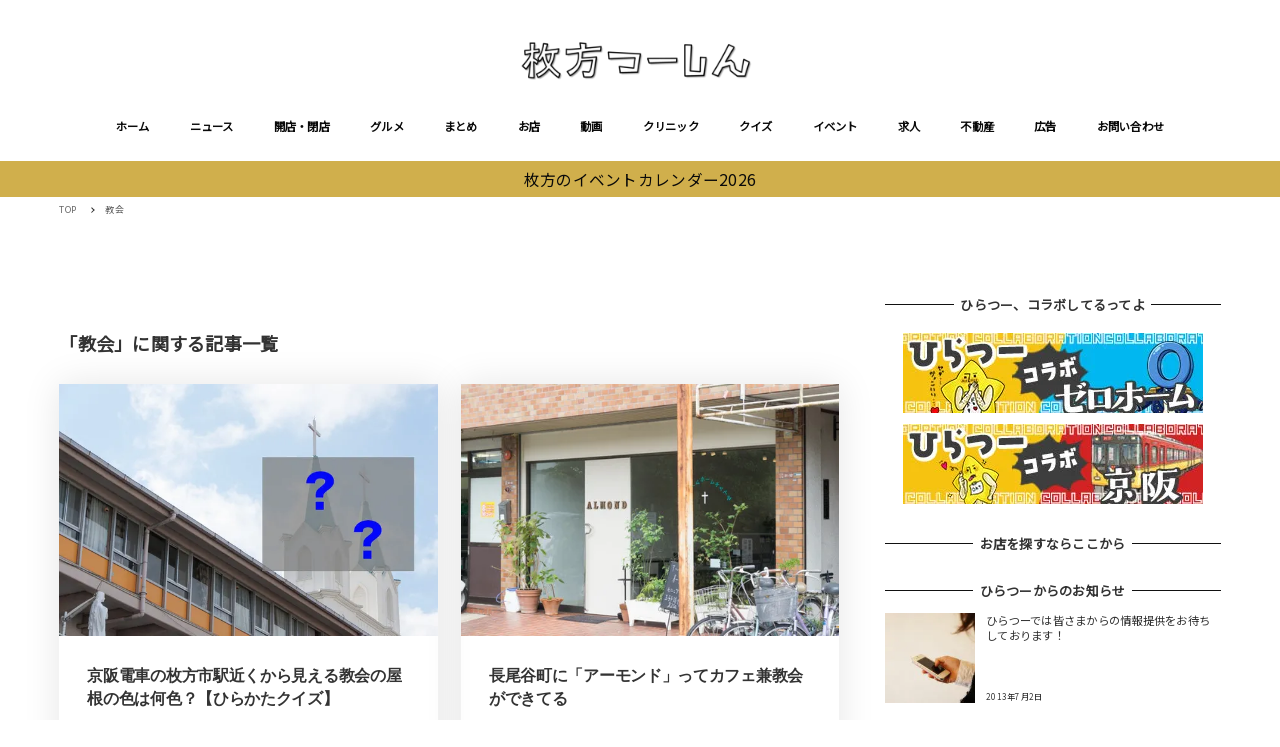

--- FILE ---
content_type: text/html; charset=UTF-8
request_url: https://www.hira2.jp/tag/%E6%95%99%E4%BC%9A
body_size: 35319
content:
<!DOCTYPE html>
<html lang="ja" data-sticky-footer="true" data-scrolled="false">

<head>
			<meta charset="UTF-8">
		<meta name="viewport" content="width=device-width, initial-scale=1, minimum-scale=1, viewport-fit=cover">
		<meta name='robots' content='index, follow, max-image-preview:large, max-snippet:-1, max-video-preview:-1' />

	<!-- This site is optimized with the Yoast SEO plugin v19.8 - https://yoast.com/wordpress/plugins/seo/ -->
	<title>「教会」に関する記事一覧 アーカイブ - 枚方つーしん</title>
	<link rel="canonical" href="https://www.hira2.jp/tag/教会" />
	<meta property="og:locale" content="ja_JP" />
	<meta property="og:type" content="article" />
	<meta property="og:title" content="教会 アーカイブ - 枚方つーしん" />
	<meta property="og:url" content="https://www.hira2.jp/tag/教会" />
	<meta property="og:site_name" content="枚方つーしん" />
	<meta name="twitter:card" content="summary_large_image" />
	<script type="application/ld+json" class="yoast-schema-graph">{"@context":"https://schema.org","@graph":[{"@type":"CollectionPage","@id":"https://www.hira2.jp/tag/%e6%95%99%e4%bc%9a","url":"https://www.hira2.jp/tag/%e6%95%99%e4%bc%9a","name":"教会 アーカイブ - 枚方つーしん","isPartOf":{"@id":"https://www.hira2.jp/#website"},"primaryImageOfPage":{"@id":"https://www.hira2.jp/tag/%e6%95%99%e4%bc%9a#primaryimage"},"image":{"@id":"https://www.hira2.jp/tag/%e6%95%99%e4%bc%9a#primaryimage"},"thumbnailUrl":"https://www.hira2.jp/uploads/2021/03/1d3d3ed3-s.jpg","breadcrumb":{"@id":"https://www.hira2.jp/tag/%e6%95%99%e4%bc%9a#breadcrumb"},"inLanguage":"ja"},{"@type":"ImageObject","inLanguage":"ja","@id":"https://www.hira2.jp/tag/%e6%95%99%e4%bc%9a#primaryimage","url":"https://www.hira2.jp/uploads/2021/03/1d3d3ed3-s.jpg","contentUrl":"https://www.hira2.jp/uploads/2021/03/1d3d3ed3-s.jpg","width":600,"height":398},{"@type":"BreadcrumbList","@id":"https://www.hira2.jp/tag/%e6%95%99%e4%bc%9a#breadcrumb","itemListElement":[{"@type":"ListItem","position":1,"name":"ホーム","item":"https://www.hira2.jp/"},{"@type":"ListItem","position":2,"name":"教会"}]},{"@type":"WebSite","@id":"https://www.hira2.jp/#website","url":"https://www.hira2.jp/","name":"枚方つーしん","description":"-枚方市の雑談ネタをもりもりと！","publisher":{"@id":"https://www.hira2.jp/#organization"},"potentialAction":[{"@type":"SearchAction","target":{"@type":"EntryPoint","urlTemplate":"https://www.hira2.jp/?s={search_term_string}"},"query-input":"required name=search_term_string"}],"inLanguage":"ja"},{"@type":"Organization","@id":"https://www.hira2.jp/#organization","name":"枚方つーしん","url":"https://www.hira2.jp/","sameAs":[],"logo":{"@type":"ImageObject","inLanguage":"ja","@id":"https://www.hira2.jp/#/schema/logo/image/","url":"https://www.hira2.jp/uploads/2020/11/site-logo-e1648706777337.png","contentUrl":"https://www.hira2.jp/uploads/2020/11/site-logo-e1648706777337.png","width":600,"height":100,"caption":"枚方つーしん"},"image":{"@id":"https://www.hira2.jp/#/schema/logo/image/"}}]}</script>
	<!-- / Yoast SEO plugin. -->


<link rel='dns-prefetch' href='//fonts.googleapis.com' />
<link rel='dns-prefetch' href='//s.w.org' />
<link rel='dns-prefetch' href='//www.hira2.jp' />
<link rel='dns-prefetch' href='//www.googletagmanager.com' />
<link rel="alternate" type="application/rss+xml" title="枚方つーしん &raquo; フィード" href="https://www.hira2.jp/feed" />
<link rel="alternate" type="application/rss+xml" title="枚方つーしん &raquo; コメントフィード" href="https://www.hira2.jp/comments/feed" />
		<link rel="profile" href="http://gmpg.org/xfn/11">
				<link rel="alternate" type="application/rss+xml" title="枚方つーしん &raquo; 教会 タグのフィード" href="https://www.hira2.jp/tag/%e6%95%99%e4%bc%9a/feed" />
<style id="snow-monkey-custom-logo-size">
.c-site-branding .custom-logo, .wpaw-site-branding__logo .custom-logo { height: 25px; width: 150px; }
@media (min-width: 64em) { .c-site-branding .custom-logo, .wpaw-site-branding__logo .custom-logo { height: 40px; width: 240px; } }
</style>
		<link rel='stylesheet' id='noto-sans-jp-css'  href='https://fonts.googleapis.com/css?family=Noto+Sans+JP%3A400%2C+500%2C+700&display=swap&subset=japanese&ver=1' type='text/css' media='all' />
<link rel='stylesheet' id='slick-carousel-css'  href='https://www.hira2.jp/wp-content/themes/snow-monkey/vendor/inc2734/wp-awesome-widgets/src/assets/packages/slick-carousel/slick/slick.css?ver=1766106948' type='text/css' media='all' />
<link rel='stylesheet' id='slick-carousel-theme-css'  href='https://www.hira2.jp/wp-content/themes/snow-monkey/vendor/inc2734/wp-awesome-widgets/src/assets/packages/slick-carousel/slick/slick-theme.css?ver=1766106948' type='text/css' media='all' />
<link rel='stylesheet' id='wp-awesome-widgets-css'  href='https://www.hira2.jp/wp-content/themes/snow-monkey/vendor/inc2734/wp-awesome-widgets/src/assets/css/app.css?ver=1766106948' type='text/css' media='all' />
<link rel='stylesheet' id='wp-block-library-css'  href='https://www.hira2.jp/wp-includes/css/dist/block-library/style.min.css?ver=6.0.9' type='text/css' media='all' />
<style id='wp-block-library-inline-css' type='text/css'>
.is-style-laugh-monkey-spot-information-1 {
                    padding-right: 24px;
                    padding-left: 24px;
                }
                .is-style-laugh-monkey-spot-information-1 .smb-information__item {
                    border-bottom: 1px solid #ddd;
                    padding-bottom: 14px;
                }
                .is-style-laugh-monkey-spot-information-1 .smb-information__item:not(:first-child) {
                    margin-top: 14px;
                }
                .is-style-laugh-monkey-spot-information-1 .c-row {
                    display: block !important;
                }
                .is-style-laugh-monkey-spot-information-1 .smb-information__item__label {
                    color: #999;
                    font-size: 14px;
                    font-weight: 500;
                    line-height: calc(21 / 14);
                }
                .is-style-laugh-monkey-spot-information-1 .smb-information__item__body {
                    color: #333;
                    font-size: 16px;
                    font-weight: 500;
                    line-height: calc(26 / 16);
                    margin-top: 7px;
                }
</style>
<link rel='stylesheet' id='wp-share-buttons-css'  href='https://www.hira2.jp/wp-content/themes/snow-monkey/vendor/inc2734/wp-share-buttons/src/assets/css/wp-share-buttons.css?ver=1766106948' type='text/css' media='all' />
<link rel='stylesheet' id='wp-like-me-box-css'  href='https://www.hira2.jp/wp-content/themes/snow-monkey/vendor/inc2734/wp-like-me-box/src/assets/css/wp-like-me-box.css?ver=1766106948' type='text/css' media='all' />
<link rel='stylesheet' id='wp-oembed-blog-card-css'  href='https://www.hira2.jp/wp-content/themes/snow-monkey/vendor/inc2734/wp-oembed-blog-card/src/assets/css/app.css?ver=1766106948' type='text/css' media='all' />
<link rel='stylesheet' id='wp-pure-css-gallery-css'  href='https://www.hira2.jp/wp-content/themes/snow-monkey/vendor/inc2734/wp-pure-css-gallery/src/assets/css/wp-pure-css-gallery.css?ver=1766106948' type='text/css' media='all' />
<link rel='stylesheet' id='snow-monkey-app-css'  href='https://www.hira2.jp/wp-content/themes/snow-monkey/assets/css/app/app.css?ver=1766106946' type='text/css' media='all' />
<style id='snow-monkey-app-inline-css' type='text/css'>
:root { --_container-max-width: 1208px;--accent-color: #d0af4c;--dark-accent-color: #907626;--light-accent-color: #e5d39d;--lighter-accent-color: #f4ebd3;--lightest-accent-color: #f7f2e1;--sub-accent-color: #d0af4c;--dark-sub-accent-color: #907626;--light-sub-accent-color: #e5d39d;--lighter-sub-accent-color: #f4ebd3;--lightest-sub-accent-color: #f7f2e1;--header-text-color: #0a0a0a;--overlay-header-text-color: #0a0a0a;--drop-nav-text-color: #0a0a0a;--_half-leading: 0.4;--font-family: "Noto Sans JP",sans-serif;--_base-font-family: var(--font-family);--line-height-sm-small: calc(16 / 14 + var(--_half-leading) * 2);--line-height-sm-normal: calc(16 / 16 + var(--_half-leading) * 2);--line-height-sm-medium: calc(16 / 20 + var(--_half-leading) * 2);--line-height-sm-large: calc(16 / 28 + var(--_half-leading) * 2);--line-height-sm-xlarge: calc(16 / 44 + var(--_half-leading) * 2);--line-height-sm-xxlarge: calc(16 / 76 + var(--_half-leading) * 2);--line-height-sm-xxxlarge: calc(16 / 140 + var(--_half-leading) * 2);--_base-font-size-px: 16px }
html { font-size: 16px;letter-spacing: 0.05rem }
input[type="email"],input[type="number"],input[type="password"],input[type="search"],input[type="tel"],input[type="text"],input[type="url"],textarea { font-size: 16px }
.p-infobar__inner { background-color: #d0af4c }
.p-infobar__content { color: #0a0a0a }
:root { --_container-max-width: 1208px;--accent-color: #d0af4c;--dark-accent-color: #907626;--light-accent-color: #e5d39d;--lighter-accent-color: #f4ebd3;--lightest-accent-color: #f7f2e1;--sub-accent-color: #d0af4c;--dark-sub-accent-color: #907626;--light-sub-accent-color: #e5d39d;--lighter-sub-accent-color: #f4ebd3;--lightest-sub-accent-color: #f7f2e1;--header-text-color: #0a0a0a;--overlay-header-text-color: #0a0a0a;--drop-nav-text-color: #0a0a0a;--_half-leading: 0.4;--font-family: "Noto Sans JP",sans-serif;--_base-font-family: var(--font-family);--line-height-sm-small: calc(16 / 14 + var(--_half-leading) * 2);--line-height-sm-normal: calc(16 / 16 + var(--_half-leading) * 2);--line-height-sm-medium: calc(16 / 20 + var(--_half-leading) * 2);--line-height-sm-large: calc(16 / 28 + var(--_half-leading) * 2);--line-height-sm-xlarge: calc(16 / 44 + var(--_half-leading) * 2);--line-height-sm-xxlarge: calc(16 / 76 + var(--_half-leading) * 2);--line-height-sm-xxxlarge: calc(16 / 140 + var(--_half-leading) * 2);--_base-font-size-px: 16px }
html { font-size: 16px;letter-spacing: 0.05rem }
input[type="email"],input[type="number"],input[type="password"],input[type="search"],input[type="tel"],input[type="text"],input[type="url"],textarea { font-size: 16px }
.p-infobar__inner { background-color: #d0af4c }
.p-infobar__content { color: #0a0a0a }
</style>
<link rel='stylesheet' id='snow-monkey-theme-css'  href='https://www.hira2.jp/wp-content/themes/snow-monkey/assets/css/app/app-theme.css?ver=1766106946' type='text/css' media='all' />
<style id='snow-monkey-theme-inline-css' type='text/css'>
:root { --entry-content-h2-border-left: 1px solid var(--accent-color, #cd162c);--entry-content-h2-background-color: #f7f7f7;--entry-content-h2-padding: calc(var(--_space, 1.76923rem) * 0.25) calc(var(--_space, 1.76923rem) * 0.25) calc(var(--_space, 1.76923rem) * 0.25) calc(var(--_space, 1.76923rem) * 0.5);--entry-content-h3-border-bottom: 1px solid #eee;--entry-content-h3-padding: 0 0 calc(var(--_space, 1.76923rem) * 0.25);--widget-title-display: flex;--widget-title-flex-direction: row;--widget-title-align-items: center;--widget-title-justify-content: center;--widget-title-pseudo-display: block;--widget-title-pseudo-content: "";--widget-title-pseudo-height: 1px;--widget-title-pseudo-background-color: #111;--widget-title-pseudo-flex: 1 0 0%;--widget-title-pseudo-min-width: 20px;--widget-title-before-margin-right: .5em;--widget-title-after-margin-left: .5em }
:root { --entry-content-h2-border-left: 1px solid var(--accent-color, #cd162c);--entry-content-h2-background-color: #f7f7f7;--entry-content-h2-padding: calc(var(--_space, 1.76923rem) * 0.25) calc(var(--_space, 1.76923rem) * 0.25) calc(var(--_space, 1.76923rem) * 0.25) calc(var(--_space, 1.76923rem) * 0.5);--entry-content-h3-border-bottom: 1px solid #eee;--entry-content-h3-padding: 0 0 calc(var(--_space, 1.76923rem) * 0.25);--widget-title-display: flex;--widget-title-flex-direction: row;--widget-title-align-items: center;--widget-title-justify-content: center;--widget-title-pseudo-display: block;--widget-title-pseudo-content: "";--widget-title-pseudo-height: 1px;--widget-title-pseudo-background-color: #111;--widget-title-pseudo-flex: 1 0 0%;--widget-title-pseudo-min-width: 20px;--widget-title-before-margin-right: .5em;--widget-title-after-margin-left: .5em }
</style>
<link rel='stylesheet' id='snow-monkey-heading-widget-area-css'  href='https://www.hira2.jp/wp-content/plugins/snow-monkey-heading-widget-area/dist/css/app.css?ver=1766106944' type='text/css' media='all' />
<link rel='stylesheet' id='snow-monkey-blocks/accordion-css'  href='https://www.hira2.jp/wp-content/plugins/snow-monkey-blocks/dist/block/accordion/style.css?ver=1766106944' type='text/css' media='all' />
<link rel='stylesheet' id='snow-monkey-blocks/alert-css'  href='https://www.hira2.jp/wp-content/plugins/snow-monkey-blocks/dist/block/alert/style.css?ver=1766106944' type='text/css' media='all' />
<link rel='stylesheet' id='snow-monkey-blocks/balloon-css'  href='https://www.hira2.jp/wp-content/plugins/snow-monkey-blocks/dist/block/balloon/style.css?ver=1766106944' type='text/css' media='all' />
<link rel='stylesheet' id='snow-monkey-blocks/box-css'  href='https://www.hira2.jp/wp-content/plugins/snow-monkey-blocks/dist/block/box/style.css?ver=1766106944' type='text/css' media='all' />
<link rel='stylesheet' id='snow-monkey-blocks/btn-css'  href='https://www.hira2.jp/wp-content/plugins/snow-monkey-blocks/dist/block/btn/style.css?ver=1766106944' type='text/css' media='all' />
<link rel='stylesheet' id='snow-monkey-blocks/btn-box-css'  href='https://www.hira2.jp/wp-content/plugins/snow-monkey-blocks/dist/block/btn-box/style.css?ver=1766106944' type='text/css' media='all' />
<link rel='stylesheet' id='snow-monkey-blocks/buttons-css'  href='https://www.hira2.jp/wp-content/plugins/snow-monkey-blocks/dist/block/buttons/style.css?ver=1766106944' type='text/css' media='all' />
<link rel='stylesheet' id='snow-monkey-blocks/categories-list-css'  href='https://www.hira2.jp/wp-content/plugins/snow-monkey-blocks/dist/block/categories-list/style.css?ver=1766106944' type='text/css' media='all' />
<link rel='stylesheet' id='snow-monkey-blocks/container-css'  href='https://www.hira2.jp/wp-content/plugins/snow-monkey-blocks/dist/block/container/style.css?ver=1766106944' type='text/css' media='all' />
<link rel='stylesheet' id='snow-monkey-blocks/countdown-css'  href='https://www.hira2.jp/wp-content/plugins/snow-monkey-blocks/dist/block/countdown/style.css?ver=1766106944' type='text/css' media='all' />
<link rel='stylesheet' id='snow-monkey-blocks/directory-structure-css'  href='https://www.hira2.jp/wp-content/plugins/snow-monkey-blocks/dist/block/directory-structure/style.css?ver=1766106944' type='text/css' media='all' />
<link rel='stylesheet' id='snow-monkey-blocks/evaluation-star-css'  href='https://www.hira2.jp/wp-content/plugins/snow-monkey-blocks/dist/block/evaluation-star/style.css?ver=1766106944' type='text/css' media='all' />
<link rel='stylesheet' id='snow-monkey-blocks/faq-css'  href='https://www.hira2.jp/wp-content/plugins/snow-monkey-blocks/dist/block/faq/style.css?ver=1766106944' type='text/css' media='all' />
<link rel='stylesheet' id='snow-monkey-blocks/information-css'  href='https://www.hira2.jp/wp-content/plugins/snow-monkey-blocks/dist/block/information/style.css?ver=1766106944' type='text/css' media='all' />
<link rel='stylesheet' id='snow-monkey-blocks/items-css'  href='https://www.hira2.jp/wp-content/plugins/snow-monkey-blocks/dist/block/items/style.css?ver=1766106944' type='text/css' media='all' />
<link rel='stylesheet' id='snow-monkey-blocks/list-css'  href='https://www.hira2.jp/wp-content/plugins/snow-monkey-blocks/dist/block/list/style.css?ver=1766106944' type='text/css' media='all' />
<link rel='stylesheet' id='snow-monkey-blocks/media-text-css'  href='https://www.hira2.jp/wp-content/plugins/snow-monkey-blocks/dist/block/media-text/style.css?ver=1766106944' type='text/css' media='all' />
<link rel='stylesheet' id='snow-monkey-blocks/panels-css'  href='https://www.hira2.jp/wp-content/plugins/snow-monkey-blocks/dist/block/panels/style.css?ver=1766106944' type='text/css' media='all' />
<link rel='stylesheet' id='snow-monkey-blocks/price-menu-css'  href='https://www.hira2.jp/wp-content/plugins/snow-monkey-blocks/dist/block/price-menu/style.css?ver=1766106944' type='text/css' media='all' />
<link rel='stylesheet' id='snow-monkey-blocks/pricing-table-css'  href='https://www.hira2.jp/wp-content/plugins/snow-monkey-blocks/dist/block/pricing-table/style.css?ver=1766106944' type='text/css' media='all' />
<link rel='stylesheet' id='snow-monkey-blocks/rating-box-css'  href='https://www.hira2.jp/wp-content/plugins/snow-monkey-blocks/dist/block/rating-box/style.css?ver=1766106944' type='text/css' media='all' />
<link rel='stylesheet' id='snow-monkey-blocks/section-css'  href='https://www.hira2.jp/wp-content/plugins/snow-monkey-blocks/dist/block/section/style.css?ver=1766106944' type='text/css' media='all' />
<link rel='stylesheet' id='snow-monkey-blocks/section-break-the-grid-css'  href='https://www.hira2.jp/wp-content/plugins/snow-monkey-blocks/dist/block/section-break-the-grid/style.css?ver=6.0.9' type='text/css' media='all' />
<link rel='stylesheet' id='snow-monkey-blocks/section-side-heading-css'  href='https://www.hira2.jp/wp-content/plugins/snow-monkey-blocks/dist/block/section-side-heading/style.css?ver=1766106944' type='text/css' media='all' />
<link rel='stylesheet' id='snow-monkey-blocks/section-with-bgimage-css'  href='https://www.hira2.jp/wp-content/plugins/snow-monkey-blocks/dist/block/section-with-bgimage/style.css?ver=1766106944' type='text/css' media='all' />
<link rel='stylesheet' id='snow-monkey-blocks/section-with-bgvideo-css'  href='https://www.hira2.jp/wp-content/plugins/snow-monkey-blocks/dist/block/section-with-bgvideo/style.css?ver=1766106944' type='text/css' media='all' />
<link rel='stylesheet' id='snow-monkey-blocks/slider-css'  href='https://www.hira2.jp/wp-content/plugins/snow-monkey-blocks/dist/block/slider/style.css?ver=1766106944' type='text/css' media='all' />
<link rel='stylesheet' id='spider-css'  href='https://www.hira2.jp/wp-content/plugins/snow-monkey-blocks/dist/packages/spider/dist/css/spider.css?ver=1766106948' type='text/css' media='all' />
<link rel='stylesheet' id='snow-monkey-blocks/spider-contents-slider-css'  href='https://www.hira2.jp/wp-content/plugins/snow-monkey-blocks/dist/block/spider-contents-slider/style.css?ver=1766106944' type='text/css' media='all' />
<link rel='stylesheet' id='snow-monkey-blocks/spider-pickup-slider-css'  href='https://www.hira2.jp/wp-content/plugins/snow-monkey-blocks/dist/block/spider-pickup-slider/style.css?ver=1766106944' type='text/css' media='all' />
<link rel='stylesheet' id='snow-monkey-blocks/spider-slider-css'  href='https://www.hira2.jp/wp-content/plugins/snow-monkey-blocks/dist/block/spider-slider/style.css?ver=1766106944' type='text/css' media='all' />
<link rel='stylesheet' id='snow-monkey-blocks/step-css'  href='https://www.hira2.jp/wp-content/plugins/snow-monkey-blocks/dist/block/step/style.css?ver=1766106944' type='text/css' media='all' />
<link rel='stylesheet' id='snow-monkey-blocks/tabs-css'  href='https://www.hira2.jp/wp-content/plugins/snow-monkey-blocks/dist/block/tabs/style.css?ver=1766106944' type='text/css' media='all' />
<link rel='stylesheet' id='snow-monkey-blocks/taxonomy-terms-css'  href='https://www.hira2.jp/wp-content/plugins/snow-monkey-blocks/dist/block/taxonomy-terms/style.css?ver=1766106944' type='text/css' media='all' />
<link rel='stylesheet' id='snow-monkey-blocks/testimonial-css'  href='https://www.hira2.jp/wp-content/plugins/snow-monkey-blocks/dist/block/testimonial/style.css?ver=1766106944' type='text/css' media='all' />
<link rel='stylesheet' id='snow-monkey-blocks-css'  href='https://www.hira2.jp/wp-content/plugins/snow-monkey-blocks/dist/css/blocks.css?ver=1766106944' type='text/css' media='all' />
<link rel='stylesheet' id='snow-monkey-snow-monkey-blocks-app-css'  href='https://www.hira2.jp/wp-content/themes/snow-monkey/assets/css/dependency/snow-monkey-blocks/app.css?ver=1766106946' type='text/css' media='all' />
<link rel='stylesheet' id='snow-monkey-snow-monkey-blocks-theme-css'  href='https://www.hira2.jp/wp-content/themes/snow-monkey/assets/css/dependency/snow-monkey-blocks/app-theme.css?ver=1766106946' type='text/css' media='all' />
<style id='global-styles-inline-css' type='text/css'>
body{--wp--preset--color--black: #000000;--wp--preset--color--cyan-bluish-gray: #abb8c3;--wp--preset--color--white: #ffffff;--wp--preset--color--pale-pink: #f78da7;--wp--preset--color--vivid-red: #cf2e2e;--wp--preset--color--luminous-vivid-orange: #ff6900;--wp--preset--color--luminous-vivid-amber: #fcb900;--wp--preset--color--light-green-cyan: #7bdcb5;--wp--preset--color--vivid-green-cyan: #00d084;--wp--preset--color--pale-cyan-blue: #8ed1fc;--wp--preset--color--vivid-cyan-blue: #0693e3;--wp--preset--color--vivid-purple: #9b51e0;--wp--preset--color--text-color: #333;--wp--preset--color--dark-gray: #999;--wp--preset--color--gray: #ccc;--wp--preset--color--very-light-gray: #eee;--wp--preset--color--lightest-grey: #f7f7f7;--wp--preset--color--accent-color: #d0af4c;--wp--preset--color--sub-accent-color: #d0af4c;--wp--preset--gradient--vivid-cyan-blue-to-vivid-purple: linear-gradient(135deg,rgba(6,147,227,1) 0%,rgb(155,81,224) 100%);--wp--preset--gradient--light-green-cyan-to-vivid-green-cyan: linear-gradient(135deg,rgb(122,220,180) 0%,rgb(0,208,130) 100%);--wp--preset--gradient--luminous-vivid-amber-to-luminous-vivid-orange: linear-gradient(135deg,rgba(252,185,0,1) 0%,rgba(255,105,0,1) 100%);--wp--preset--gradient--luminous-vivid-orange-to-vivid-red: linear-gradient(135deg,rgba(255,105,0,1) 0%,rgb(207,46,46) 100%);--wp--preset--gradient--very-light-gray-to-cyan-bluish-gray: linear-gradient(135deg,rgb(238,238,238) 0%,rgb(169,184,195) 100%);--wp--preset--gradient--cool-to-warm-spectrum: linear-gradient(135deg,rgb(74,234,220) 0%,rgb(151,120,209) 20%,rgb(207,42,186) 40%,rgb(238,44,130) 60%,rgb(251,105,98) 80%,rgb(254,248,76) 100%);--wp--preset--gradient--blush-light-purple: linear-gradient(135deg,rgb(255,206,236) 0%,rgb(152,150,240) 100%);--wp--preset--gradient--blush-bordeaux: linear-gradient(135deg,rgb(254,205,165) 0%,rgb(254,45,45) 50%,rgb(107,0,62) 100%);--wp--preset--gradient--luminous-dusk: linear-gradient(135deg,rgb(255,203,112) 0%,rgb(199,81,192) 50%,rgb(65,88,208) 100%);--wp--preset--gradient--pale-ocean: linear-gradient(135deg,rgb(255,245,203) 0%,rgb(182,227,212) 50%,rgb(51,167,181) 100%);--wp--preset--gradient--electric-grass: linear-gradient(135deg,rgb(202,248,128) 0%,rgb(113,206,126) 100%);--wp--preset--gradient--midnight: linear-gradient(135deg,rgb(2,3,129) 0%,rgb(40,116,252) 100%);--wp--preset--duotone--dark-grayscale: url('#wp-duotone-dark-grayscale');--wp--preset--duotone--grayscale: url('#wp-duotone-grayscale');--wp--preset--duotone--purple-yellow: url('#wp-duotone-purple-yellow');--wp--preset--duotone--blue-red: url('#wp-duotone-blue-red');--wp--preset--duotone--midnight: url('#wp-duotone-midnight');--wp--preset--duotone--magenta-yellow: url('#wp-duotone-magenta-yellow');--wp--preset--duotone--purple-green: url('#wp-duotone-purple-green');--wp--preset--duotone--blue-orange: url('#wp-duotone-blue-orange');--wp--preset--font-size--small: 13px;--wp--preset--font-size--medium: 20px;--wp--preset--font-size--large: 36px;--wp--preset--font-size--x-large: 42px;--wp--preset--font-size--sm-small: 14px;--wp--preset--font-size--sm-normal: 16px;--wp--preset--font-size--sm-medium: 20px;--wp--preset--font-size--sm-large: 28px;--wp--preset--font-size--sm-xlarge: 44px;--wp--preset--font-size--sm-xxlarge: 76px;--wp--preset--font-size--sm-xxxlarge: 140px;}body { margin: 0; }.wp-site-blocks > .alignleft { float: left; margin-right: 2em; }.wp-site-blocks > .alignright { float: right; margin-left: 2em; }.wp-site-blocks > .aligncenter { justify-content: center; margin-left: auto; margin-right: auto; }.has-black-color{color: var(--wp--preset--color--black) !important;}.has-cyan-bluish-gray-color{color: var(--wp--preset--color--cyan-bluish-gray) !important;}.has-white-color{color: var(--wp--preset--color--white) !important;}.has-pale-pink-color{color: var(--wp--preset--color--pale-pink) !important;}.has-vivid-red-color{color: var(--wp--preset--color--vivid-red) !important;}.has-luminous-vivid-orange-color{color: var(--wp--preset--color--luminous-vivid-orange) !important;}.has-luminous-vivid-amber-color{color: var(--wp--preset--color--luminous-vivid-amber) !important;}.has-light-green-cyan-color{color: var(--wp--preset--color--light-green-cyan) !important;}.has-vivid-green-cyan-color{color: var(--wp--preset--color--vivid-green-cyan) !important;}.has-pale-cyan-blue-color{color: var(--wp--preset--color--pale-cyan-blue) !important;}.has-vivid-cyan-blue-color{color: var(--wp--preset--color--vivid-cyan-blue) !important;}.has-vivid-purple-color{color: var(--wp--preset--color--vivid-purple) !important;}.has-text-color-color{color: var(--wp--preset--color--text-color) !important;}.has-dark-gray-color{color: var(--wp--preset--color--dark-gray) !important;}.has-gray-color{color: var(--wp--preset--color--gray) !important;}.has-very-light-gray-color{color: var(--wp--preset--color--very-light-gray) !important;}.has-lightest-grey-color{color: var(--wp--preset--color--lightest-grey) !important;}.has-accent-color-color{color: var(--wp--preset--color--accent-color) !important;}.has-sub-accent-color-color{color: var(--wp--preset--color--sub-accent-color) !important;}.has-black-background-color{background-color: var(--wp--preset--color--black) !important;}.has-cyan-bluish-gray-background-color{background-color: var(--wp--preset--color--cyan-bluish-gray) !important;}.has-white-background-color{background-color: var(--wp--preset--color--white) !important;}.has-pale-pink-background-color{background-color: var(--wp--preset--color--pale-pink) !important;}.has-vivid-red-background-color{background-color: var(--wp--preset--color--vivid-red) !important;}.has-luminous-vivid-orange-background-color{background-color: var(--wp--preset--color--luminous-vivid-orange) !important;}.has-luminous-vivid-amber-background-color{background-color: var(--wp--preset--color--luminous-vivid-amber) !important;}.has-light-green-cyan-background-color{background-color: var(--wp--preset--color--light-green-cyan) !important;}.has-vivid-green-cyan-background-color{background-color: var(--wp--preset--color--vivid-green-cyan) !important;}.has-pale-cyan-blue-background-color{background-color: var(--wp--preset--color--pale-cyan-blue) !important;}.has-vivid-cyan-blue-background-color{background-color: var(--wp--preset--color--vivid-cyan-blue) !important;}.has-vivid-purple-background-color{background-color: var(--wp--preset--color--vivid-purple) !important;}.has-text-color-background-color{background-color: var(--wp--preset--color--text-color) !important;}.has-dark-gray-background-color{background-color: var(--wp--preset--color--dark-gray) !important;}.has-gray-background-color{background-color: var(--wp--preset--color--gray) !important;}.has-very-light-gray-background-color{background-color: var(--wp--preset--color--very-light-gray) !important;}.has-lightest-grey-background-color{background-color: var(--wp--preset--color--lightest-grey) !important;}.has-accent-color-background-color{background-color: var(--wp--preset--color--accent-color) !important;}.has-sub-accent-color-background-color{background-color: var(--wp--preset--color--sub-accent-color) !important;}.has-black-border-color{border-color: var(--wp--preset--color--black) !important;}.has-cyan-bluish-gray-border-color{border-color: var(--wp--preset--color--cyan-bluish-gray) !important;}.has-white-border-color{border-color: var(--wp--preset--color--white) !important;}.has-pale-pink-border-color{border-color: var(--wp--preset--color--pale-pink) !important;}.has-vivid-red-border-color{border-color: var(--wp--preset--color--vivid-red) !important;}.has-luminous-vivid-orange-border-color{border-color: var(--wp--preset--color--luminous-vivid-orange) !important;}.has-luminous-vivid-amber-border-color{border-color: var(--wp--preset--color--luminous-vivid-amber) !important;}.has-light-green-cyan-border-color{border-color: var(--wp--preset--color--light-green-cyan) !important;}.has-vivid-green-cyan-border-color{border-color: var(--wp--preset--color--vivid-green-cyan) !important;}.has-pale-cyan-blue-border-color{border-color: var(--wp--preset--color--pale-cyan-blue) !important;}.has-vivid-cyan-blue-border-color{border-color: var(--wp--preset--color--vivid-cyan-blue) !important;}.has-vivid-purple-border-color{border-color: var(--wp--preset--color--vivid-purple) !important;}.has-text-color-border-color{border-color: var(--wp--preset--color--text-color) !important;}.has-dark-gray-border-color{border-color: var(--wp--preset--color--dark-gray) !important;}.has-gray-border-color{border-color: var(--wp--preset--color--gray) !important;}.has-very-light-gray-border-color{border-color: var(--wp--preset--color--very-light-gray) !important;}.has-lightest-grey-border-color{border-color: var(--wp--preset--color--lightest-grey) !important;}.has-accent-color-border-color{border-color: var(--wp--preset--color--accent-color) !important;}.has-sub-accent-color-border-color{border-color: var(--wp--preset--color--sub-accent-color) !important;}.has-vivid-cyan-blue-to-vivid-purple-gradient-background{background: var(--wp--preset--gradient--vivid-cyan-blue-to-vivid-purple) !important;}.has-light-green-cyan-to-vivid-green-cyan-gradient-background{background: var(--wp--preset--gradient--light-green-cyan-to-vivid-green-cyan) !important;}.has-luminous-vivid-amber-to-luminous-vivid-orange-gradient-background{background: var(--wp--preset--gradient--luminous-vivid-amber-to-luminous-vivid-orange) !important;}.has-luminous-vivid-orange-to-vivid-red-gradient-background{background: var(--wp--preset--gradient--luminous-vivid-orange-to-vivid-red) !important;}.has-very-light-gray-to-cyan-bluish-gray-gradient-background{background: var(--wp--preset--gradient--very-light-gray-to-cyan-bluish-gray) !important;}.has-cool-to-warm-spectrum-gradient-background{background: var(--wp--preset--gradient--cool-to-warm-spectrum) !important;}.has-blush-light-purple-gradient-background{background: var(--wp--preset--gradient--blush-light-purple) !important;}.has-blush-bordeaux-gradient-background{background: var(--wp--preset--gradient--blush-bordeaux) !important;}.has-luminous-dusk-gradient-background{background: var(--wp--preset--gradient--luminous-dusk) !important;}.has-pale-ocean-gradient-background{background: var(--wp--preset--gradient--pale-ocean) !important;}.has-electric-grass-gradient-background{background: var(--wp--preset--gradient--electric-grass) !important;}.has-midnight-gradient-background{background: var(--wp--preset--gradient--midnight) !important;}.has-small-font-size{font-size: var(--wp--preset--font-size--small) !important;}.has-medium-font-size{font-size: var(--wp--preset--font-size--medium) !important;}.has-large-font-size{font-size: var(--wp--preset--font-size--large) !important;}.has-x-large-font-size{font-size: var(--wp--preset--font-size--x-large) !important;}.has-sm-small-font-size{font-size: var(--wp--preset--font-size--sm-small) !important;}.has-sm-normal-font-size{font-size: var(--wp--preset--font-size--sm-normal) !important;}.has-sm-medium-font-size{font-size: var(--wp--preset--font-size--sm-medium) !important;}.has-sm-large-font-size{font-size: var(--wp--preset--font-size--sm-large) !important;}.has-sm-xlarge-font-size{font-size: var(--wp--preset--font-size--sm-xlarge) !important;}.has-sm-xxlarge-font-size{font-size: var(--wp--preset--font-size--sm-xxlarge) !important;}.has-sm-xxxlarge-font-size{font-size: var(--wp--preset--font-size--sm-xxxlarge) !important;}
</style>
<link rel='stylesheet' id='footer-above-sns-widget-area-style-css'  href='https://www.hira2.jp/wp-content/plugins/laugh-monkey-widget-area-footer-above-sns/style.css?ver=1766106940' type='text/css' media='all' />
<link rel='stylesheet' id='spot-below-breadcrumbs-widget-area-style-css'  href='https://www.hira2.jp/wp-content/plugins/laugh-monkey-widget-area-spot/style.css?ver=1766106940' type='text/css' media='all' />
<link rel='stylesheet' id='snow-monkey-bbpress-support-css'  href='https://www.hira2.jp/wp-content/plugins/snow-monkey-bbpress-support/assets/css/bbpress.min.css?ver=1766106942' type='text/css' media='all' />
<link rel='stylesheet' id='snow-monkey-blocks-background-parallax-css'  href='https://www.hira2.jp/wp-content/plugins/snow-monkey-blocks/dist/css/background-parallax.css?ver=1766106944' type='text/css' media='all' />
<link rel='stylesheet' id='snow-monkey-editor-css'  href='https://www.hira2.jp/wp-content/plugins/snow-monkey-editor/dist/css/app.css?ver=1766106944' type='text/css' media='all' />
<link rel='stylesheet' id='snow-monkey-footer-cta-css'  href='https://www.hira2.jp/wp-content/plugins/snow-monkey-footer-cta/dist/css/app.min.css?ver=1766106944' type='text/css' media='all' />
<style id='snow-monkey-footer-cta-inline-css' type='text/css'>
.p-footer-cta.p-footer-cta { background-color: rgba(238,238,238, 1) }
.p-footer-cta__primary-btn { background-color: #fab82b }
@media (min-width: 64em) { .p-footer-cta__primary-btn:hover,.p-footer-cta__primary-btn:active,.p-footer-cta__primary-btn:focus { background-color: #f9b012 } }
.p-footer-cta__secondary-btn { background-color: #fab82b }
@media (min-width: 64em) { .p-footer-cta__secondary-btn:hover,.p-footer-cta__secondary-btn:active,.p-footer-cta__secondary-btn:focus { background-color: #f9b012 } }
.p-footer-cta__text { color: #333 }
</style>
<link rel='stylesheet' id='snow-monkey-block-library-app-css'  href='https://www.hira2.jp/wp-content/themes/snow-monkey/assets/css/block-library/app.css?ver=1766106946' type='text/css' media='all' />
<link rel='stylesheet' id='snow-monkey-block-library-theme-css'  href='https://www.hira2.jp/wp-content/themes/snow-monkey/assets/css/block-library/app-theme.css?ver=1766106946' type='text/css' media='all' />
<link rel='stylesheet' id='snow-monkey-custom-widgets-app-css'  href='https://www.hira2.jp/wp-content/themes/snow-monkey/assets/css/custom-widgets/app.css?ver=1766106946' type='text/css' media='all' />
<link rel='stylesheet' id='snow-monkey-custom-widgets-theme-css'  href='https://www.hira2.jp/wp-content/themes/snow-monkey/assets/css/custom-widgets/app-theme.css?ver=1766106946' type='text/css' media='all' />
<link rel='stylesheet' id='snow-monkey-dropdown-navigation-css'  href='https://www.hira2.jp/wp-content/plugins/snow-monkey-dropdown-navigation/dist/css/app.css?ver=1766106942' type='text/css' media='all' />
<link rel='stylesheet' id='laugh-monkey-css'  href='https://www.hira2.jp/wp-content/plugins/laugh-monkey/design-skin.css?ver=1766106940' type='text/css' media='all' />
<script type='text/javascript' src='https://www.hira2.jp/wp-content/plugins/snow-monkey-blocks/dist/packages/spider/dist/js/spider.js?ver=1766106948' id='spider-js'></script>
<script type='text/javascript' src='https://www.hira2.jp/wp-content/plugins/snow-monkey-blocks/dist/block/spider-pickup-slider/script.js?ver=1766106944' id='snow-monkey-blocks/spider-pickup-slider-js'></script>
<script type='text/javascript' src='https://www.hira2.jp/wp-content/plugins/snow-monkey-blocks/dist/block/spider-slider/script.js?ver=1766106944' id='snow-monkey-blocks/spider-slider-js'></script>
<script type='text/javascript' src='https://www.hira2.jp/wp-includes/js/jquery/jquery.min.js?ver=3.6.0' id='jquery-core-js'></script>
<script type='text/javascript' src='https://www.hira2.jp/wp-includes/js/jquery/jquery-migrate.min.js?ver=3.3.2' id='jquery-migrate-js'></script>
<link rel="https://api.w.org/" href="https://www.hira2.jp/wp-json/" /><link rel="alternate" type="application/json" href="https://www.hira2.jp/wp-json/wp/v2/tags/11668" /><link rel="EditURI" type="application/rsd+xml" title="RSD" href="https://www.hira2.jp/xmlrpc.php?rsd" />
<link rel="wlwmanifest" type="application/wlwmanifest+xml" href="https://www.hira2.jp/wp-includes/wlwmanifest.xml" /> 
<meta name="generator" content="WordPress 6.0.9" />
<meta name="generator" content="Site Kit by Google 1.131.0" /><!-- spotのAD非表示制御-->
<script src="https://ajax.googleapis.com/ajax/libs/jquery/3.6.0/jquery.min.js"></script>
<script>
jQuery(function($){
$(function()  {
    if(document.URL.match(/spot/)) {
        $('.mainsubject').remove();
        $('.removehead').remove();
    } else {}
    });
});
</script>
<!-- /spotのAD非表示制御-->

<!-- 記事中の位置制御のjQuery記述 20250120更新-->
<script>
    
    jQuery(function ($) { 
      
    $(function () {
       // subject1を3番目の<p>タグの後に挿入
       var target1 = $('.c-entry__content.p-entry-content p:nth-of-type(3)'); 
       if (target1.length > 0) { $('.subject1').insertAfter(target1); }
        // subject2を6番目の<p>タグの後に挿入
       var target2 = $('.c-entry__content.p-entry-content p:nth-of-type(6)'); 
       if (target2.length > 0) { $('.subject2').insertAfter(target2); } }); });
</script>

<!-- /記事中の位置制御のjQuery記述 20250120更新-->

<!-- gam head -->

<script async='async' src="https://flux-cdn.com/client/datatailor/hira2.min.js"></script>
<script type="text/javascript">
  window.pbjs = window.pbjs || {que: []};
</script>

<script async='async' src='https://securepubads.g.doubleclick.net/tag/js/gpt.js'></script>
<script type="text/javascript">
  window.googletag = window.googletag || {cmd: []};
</script>

<script type="text/javascript">
  window.fluxtag = {
    readyBids: {
      prebid: false,
      amazon: false,
      google: false
    },
    failSafeTimeout: 3e3,
    isFn: function isFn(object) {
      var _t = 'Function';
      var toString = Object.prototype.toString;
      return toString.call(object) === '[object ' + _t + ']';
    },
    launchAdServer: function() {
      if (!fluxtag.readyBids.prebid || !fluxtag.readyBids.amazon) {
        return;
      }
      fluxtag.requestAdServer();
    },
    requestAdServer: function() {
      if (!fluxtag.readyBids.google) {
        fluxtag.readyBids.google = true;
        googletag.cmd.push(function () {
          if (!!(pbjs.setTargetingForGPTAsync) && fluxtag.isFn(pbjs.setTargetingForGPTAsync)) {
            pbjs.que.push(function () {
              pbjs.setTargetingForGPTAsync();
            });
          }
          googletag.pubads().refresh();
        });
      }
    }
  };
</script>

<script type="text/javascript">
  setTimeout(function() {
    fluxtag.requestAdServer();
  }, fluxtag.failSafeTimeout);
</script>

<!-- APS head -->
<script type='text/javascript'>
  ! function (a9, a, p, s, t, A, g) {
    if (a[a9]) return;

    function q(c, r) {
      a[a9]._Q.push([c, r])
    }
    a[a9] = {
      init: function () {
        q("i", arguments)
      },
      fetchBids: function () {
        q("f", arguments)
      },
      setDisplayBids: function () {},
      targetingKeys: function () {
        return []
      },
      _Q: []
    };
    A = p.createElement(s);
    A.async = !0;
    A.src = t;
    g = p.getElementsByTagName(s)[0];
    g.parentNode.insertBefore(A, g)
  }("apstag", window, document, "script", "//c.amazon-adsystem.com/aax2/apstag.js");
  apstag.init({
    pubID: '6beb484a-4d36-4d32-a872-ddec14e5f2f0',
    adServer: 'googletag',
    bidTimeout: 1e3
  });

  var apsSlots = [];
  var windowWidth = window.innerWidth;
  var windowSm = 1024;
  if (windowWidth <= windowSm) {
    apsSlots = [
      {
        slotID: 'div-gpt-ad-res_middle_1strec',
        slotName: '/9422967/hira2_res_middle_1strec_all_114002',
        sizes:[[300, 250],[336,280]]
      },
      {
        slotID: 'div-gpt-ad-res_middle_2ndrec',
        slotName: '/9422967/hira2_res_middle_2ndrec_all_114003',
        sizes:[[300, 250],[336,280],[300,600]]
      },
      {
        slotID: 'div-gpt-ad-res_inread_1strec',
        slotName: '/9422967/hira2_res_middle_2ndrec_all_114003',
        sizes:[[300, 250]]
      },
      {
        slotID: 'div-gpt-ad-res_inread_2ndrec',
        slotName: '/9422967/hira2_res_middle_2ndrec_all_114003',
        sizes:[[300, 250]]
      },
      {
        slotID: 'div-gpt-ad-res_footer_overlay',
        slotName: '/9422967/hira2_res_footer_overlay_all_114092',
        sizes:[[320, 100], [320, 80], [320, 50], [320, 110]]
      },
      {
        slotID: 'div-gpt-ad-res_footer_overlaytop',
        slotName: '/9422967/hira2_res_footer_overlaytop_top_114092',
        sizes:[[320, 80], [320, 50]]
      },
    ];
  } else {
    apsSlots = [
      {
        slotID: 'div-gpt-ad-res_column_6threc',
        slotName: '/9422967/hira2_res_column_6threc_all_114016',
        sizes:[[300, 250]]
      },
      {
        slotID: 'div-gpt-ad-res_column_7threc',
        slotName: '/9422967/hira2_res_column_7threc_all_114017',
        sizes:[[300, 250]]
      },
      {
        slotID: 'div-gpt-ad-res_middleleft_1strec',
        slotName: '/9422967/hira2_res_middleleft_1strec_all_114001',
        sizes:[[300, 250]]
      },
      {
        slotID: 'div-gpt-ad-res_middleright_1strec',
        slotName: '/9422967/hira2_res_middleright_1strec_all_114002',
        sizes:[[300, 250]]
      },
      {
        slotID: 'div-gpt-ad-res_inread_1strec',
        slotName: '/9422967/hira2_res_middle_2ndrec_all_114003',
        sizes:[[300, 250]]
      },
      {
        slotID: 'div-gpt-ad-res_inread_2ndrec',
        slotName: '/9422967/hira2_res_middle_2ndrec_all_114003',
        sizes:[[300, 250],[336,280]]
      },
    ];
  }
  apstag.fetchBids({
    slots: apsSlots
  }, function (bids) {
    googletag.cmd.push(function () {
      apstag.setDisplayBids();
      fluxtag.readyBids.amazon = true;
      fluxtag.launchAdServer();
    });
  });
</script>
<!-- /APS head -->

<script type="text/javascript">
var isTieUpPage = location.pathname.split("/")[1];
var isPassUrl = location.pathname.split("/")[2];
googletag.cmd.push(function () {
    var mappingOverlay = googletag.sizeMapping().
          addSize([0, 0], [[1, 1], [320, 100], [320, 80], [320, 50], [320, 110]]).
          addSize([1024, 0], []).
          build();
    var mappingOverlayTop = googletag.sizeMapping().
          addSize([0, 0], [[1, 1], [320, 80], [320, 50]]).
          addSize([1024, 0], []).
          build();
    var mappingBanner = googletag.sizeMapping().
          addSize([0, 0], [[1, 1], [300, 100], [320, 100], [320, 50], [320, 80]]).
          addSize([1024, 0], [728, 90]).
          build();
    var mappingColumn = googletag.sizeMapping().
          addSize([0, 0], []).
          addSize([1024, 0], [[1, 1], [300, 250]]).
          build();      
    var mappingRec1 = googletag.sizeMapping().
          addSize([0, 0], [[1, 1], [300, 250],[336,280]]).
          addSize([1024, 0], []).
          build();
    var mappingRec3 = googletag.sizeMapping().
          addSize([0, 0], [[1, 1],  [300, 250],[336,280],[300,600]]).
          addSize([1024, 0], []).
          build();
    var inread = googletag.sizeMapping().
          addSize([0, 0], [[1, 1],  [300, 250],[336,280]]).
          addSize([1024, 0], [[1, 1],[300, 250]]).
          build();
  googletag.defineSlot('/9422967/hira2_res_column_1strec_all_114011', [300, 250], 'div-gpt-ad-res_column_1strec')
  .defineSizeMapping(mappingColumn).addService(googletag.pubads());
  googletag.defineSlot('/9422967/hira2_res_column_2ndrec_all_114012', [300, 250], 'div-gpt-ad-res_column_2ndrec')
  .defineSizeMapping(mappingColumn).addService(googletag.pubads());
  googletag.defineSlot('/9422967/hira2_res_column_4threc_all_114014', [300, 250], 'div-gpt-ad-res_column_4threc')
  .defineSizeMapping(mappingColumn).addService(googletag.pubads());
  googletag.defineSlot('/9422967/hira2_res_column_6threc_all_114016', [300, 250], 'div-gpt-ad-res_column_6threc')
  .defineSizeMapping(mappingColumn).addService(googletag.pubads());
  googletag.defineSlot('/9422967/hira2_res_column_7threc_all_114017', [300, 250], 'div-gpt-ad-res_column_7threc')
  .defineSizeMapping(mappingColumn).addService(googletag.pubads());
  googletag.defineSlot('/9422967/hira2_res_middleleft_1strec_all_114001', [300, 250], 'div-gpt-ad-res_middleleft_1strec')
  .defineSizeMapping(mappingColumn).addService(googletag.pubads());
  googletag.defineSlot('/9422967/hira2_res_middleright_1strec_all_114002', [300, 250], 'div-gpt-ad-res_middleright_1strec')
  .defineSizeMapping(mappingColumn).addService(googletag.pubads());
  googletag.defineSlot('/9422967/hira2_res_header_1stbanner_all_114001', [[728, 90], [300, 100], [320, 100], [320, 50],  [320, 80]], 'div-gpt-ad-res_header_1stbanner')
  .defineSizeMapping(mappingBanner).addService(googletag.pubads());
  googletag.defineSlot('/9422967/hira2_res_middle_1strec_all_114002', [[300, 250],[336,280]], 'div-gpt-ad-res_middle_1strec')
  .defineSizeMapping(mappingRec1).addService(googletag.pubads());
  googletag.defineSlot('/9422967/hira2_res_middle_2ndrec_all_114003', [[300, 250],[336,280],[300,600]], 'div-gpt-ad-res_middle_2ndrec')        
  .defineSizeMapping(mappingRec3).addService(googletag.pubads());
  googletag.defineSlot('/9422967/hira2_sp_middle_1strec_all_112002', [[300, 250],[336,280]], 'div-gpt-ad-sp_middle_1strec')
  .defineSizeMapping(mappingRec1).addService(googletag.pubads());
  googletag.defineSlot('/9422967/hira2_res_inread_1strec_all_114006',[[1, 1], [300, 250]], 'div-gpt-ad-res_inread_1strec')
  .defineSizeMapping(inread).addService(googletag.pubads());
  googletag.defineSlot('/9422967/hira2_res_inread_2ndrec_all_114007',[[1, 1], [300, 250],[336,280]], 'div-gpt-ad-res_inread_2ndrec')
  .defineSizeMapping(inread).addService(googletag.pubads());
  googletag.defineSlot('/9422967/hira2_res_footer_overlay_all_114092', [[320, 100], [320, 80], [320, 50], [320, 110]], 'div-gpt-ad-res_footer_overlay')
  .defineSizeMapping(mappingOverlay).addService(googletag.pubads());
  googletag.defineSlot('/9422967/hira2_res_footer_overlaytop_top_114092', [[320, 80], [320, 50], [1, 1]], 'div-gpt-ad-res_footer_overlaytop')
  .defineSizeMapping(mappingOverlayTop).addService(googletag.pubads());
  googletag.defineSlot('/9422967/hira2_res_middle_1stbanner_all_114002',[[300, 100],  [1, 1]], 'div-gpt-ad-res_middle_1stbanner')
  .addService(googletag.pubads());
    googletag.pubads().setTargeting("isTieUpPage", isTieUpPage);
    googletag.pubads().setTargeting("isPassUrl", isPassUrl);
    googletag.pubads().setTargeting("env","live");
    googletag.pubads().enableSingleRequest();
    googletag.pubads().disableInitialLoad();
    googletag.pubads().collapseEmptyDivs();
    googletag.pubads().setTargeting("path",location.pathname);
    googletag.enableServices();

    if (!!(window.pbFlux) && !!(window.pbFlux.prebidBidder) && fluxtag.isFn(window.pbFlux.prebidBidder)) {
      pbjs.que.push(function () {
        window.pbFlux.prebidBidder();
      });
    } else {
      fluxtag.readyBids.prebid = true;
      fluxtag.launchAdServer();
    }
  });
</script>
<!-- gam head -->

<script type="text/javascript" language="javascript">
    var vc_pid = "885468346";
</script><script type="text/javascript" src="//aml.valuecommerce.com/vcdal.js" async></script>

<!-- yahoo -->
<script async src="https://yads.c.yimg.jp/js/yads-async.js"></script>
<!-- /yahoo --><style type="text/css">
.simple-related-posts {
	list-style: none;
}

.simple-related-posts * {
	margin:0;
	padding:0;
}

.simple-related-posts li {
	margin-bottom: 10px;
}

.simple-related-posts li a {
	display: block;
}
.simple-related-posts li a p {
	display: table-cell;
	vertical-align: top;
}

.simple-related-posts li .thumb {
	padding-right: 10px;
}</style>
                <style id="laugh-monkey-new-mark">
                    .new-mark {
                        display: flex;
                        justify-content: center;
                        align-items: center;
                        float: left;
                    }
                    .new-mark > span {
                        height: 17px;
                        font-size: 11px;
                        color: #fff;
                        padding: 0 2px;
                        background-color: #d0af4c;
                        display: flex;
                        justify-content: center;
                        align-items: center;
                        line-height: 1;
                        font-weight: 700;
                    }
                    .new-mark::after {
                        content: '\00a0';
                    }
                </style><script>(function(w,d,s,l,i){w[l]=w[l]||[];w[l].push({'gtm.start':
new Date().getTime(),event:'gtm.js'});var f=d.getElementsByTagName(s)[0],
j=d.createElement(s),dl=l!='dataLayer'?'&l='+l:'';j.async=true;j.src=
'https://www.googletagmanager.com/gtm.js?id='+i+dl;f.parentNode.insertBefore(j,f);
})(window,document,'script','dataLayer','GTM-5JR6VDW');</script>
				
					<meta name="twitter:site" content="@hira2shin">
						<meta name="theme-color" content="#d0af4c">
		<meta name="google-site-verification" content="I1I66cfV92Ab53L69iTogyeq10KTU26O83CnDGVzvpk">
<!-- Site Kit が追加した Google AdSense メタタグ -->
<meta name="google-adsense-platform-account" content="ca-host-pub-2644536267352236">
<meta name="google-adsense-platform-domain" content="sitekit.withgoogle.com">
<!-- Site Kit が追加した End Google AdSense メタタグ -->
<link rel="icon" href="https://www.hira2.jp/uploads/2021/04/cropped-8debf111d57a86c0e7df856315c5dc1b-32x32.png" sizes="32x32" />
<link rel="icon" href="https://www.hira2.jp/uploads/2021/04/cropped-8debf111d57a86c0e7df856315c5dc1b-192x192.png" sizes="192x192" />
<link rel="apple-touch-icon" href="https://www.hira2.jp/uploads/2021/04/cropped-8debf111d57a86c0e7df856315c5dc1b-180x180.png" />
<meta name="msapplication-TileImage" content="https://www.hira2.jp/uploads/2021/04/cropped-8debf111d57a86c0e7df856315c5dc1b-270x270.png" />
		<style type="text/css" id="wp-custom-css">
			
/*スライダーの帯*/ 
.laugh-monkey-slider__item-body {
    padding: 16px;
    background-color: rgba(36, 20, 14,  0.9);
    position: absolute;
    left: 0;
    right: 0;
    bottom: 0;
}
/*スライダーの帯*/ 

/*スライダーのキャプションの色 */ 
.smb-spider-slider__item{font-size: 1rem; color: white;
text-shadow:1px 1px 0 #000, -1px -1px 0 #000,
              -1px 1px 0 #000, 1px -1px 0 #000,
              0px 1px 0 #000,  0-1px 0 #000,
              -1px 0 0 #000, 1px 0 0 #000;}
/*スライダーのキャプションの色 */ 

/*カテゴリの枠*/ 
.c-entry-summary__term {
    display: inline-block;
    background-color: rgba(36, 20, 14,  0.5);
    color: #fff;
    color: var(--_color-white,#fff);
    font-weight: 700;
    font-size: 12px;
    font-size: .75rem;
    line-height: 1;
    padding: .44231rem .88462rem;
    padding: calc(var(--_space, 1.76923rem)*0.25) calc(var(--_space, 1.76923rem)*0.5);
}
/*カテゴリの枠*/ 

/*もっと見るボタン*/ 
.smb-btn {
    background-color: #24140e;
}
/*もっと見るボタン*/ 

/*記事タイトル文字大きさ*/ 
h1.c-entry__title {
    font-size: 10px;
    font-size: 1.4rem;
    line-height: 1.4;
	  font-weight: 600;
}
html {
    font-size: 13px;
}

/*記事タイトル文字大きさ*/ 

/*記事本文文字大きさ*/ 
body {
    font-size: 1.2rem;
    line-height: 2rem;
	    letter-spacing: 0.02rem;
}
/*記事本文文字大きさ*/ 

/*パンくずリスト省略*/ 
.c-breadcrumbs {
    line-height: 1.5;
    text-overflow: ellipsis;
    width: 90%;
    overflow: hidden;
    white-space: nowrap;
}
/*パンくずリスト省略*/ 


/*記事一覧の文字大きさと幅*/ 
.c-entry-summary__title {
    font-weight: 600;
    line-height: 1.4;
}
/*記事一覧の文字大きさと幅*/ 

/*関連記事の文字大きさと幅*/ 
.p-related-posts .c-entry-summary__title {
    font-size: 12px;
    font-size: 0.9rem;
    line-height: 1.3;
}
/*関連記事の文字大きさと幅*/ 

/*NEWマーク*/ 
.new-mark  span {background-color: #d0af4c}
/*NEWマーク*/ 

/*画像の上に文字を入れたいよ*/ 
.p-entry-content>:not(h1):not(h2):not(h3):not(h4):not(h5):not(h6)+:not(h1):not(h2):not(h3):not(h4):not(h5):not(h6), .textwidget>:not(h1):not(h2):not(h3):not(h4):not(h5):not(h6)+:not(h1):not(h2):not(h3):not(h4):not(h5):not(h6), .wp-block-column>:not(h1):not(h2):not(h3):not(h4):not(h5):not(h6)+:not(h1):not(h2):not(h3):not(h4):not(h5):not(h6), .wp-block-cover__inner-container>:not(h1):not(h2):not(h3):not(h4):not(h5):not(h6)+:not(h1):not(h2):not(h3):not(h4):not(h5):not(h6), .wp-block-group__inner-container>:not(h1):not(h2):not(h3):not(h4):not(h5):not(h6)+:not(h1):not(h2):not(h3):not(h4):not(h5):not(h6), .wp-block-media-text__content>:not(h1):not(h2):not(h3):not(h4):not(h5):not(h6)+:not(h1):not(h2):not(h3):not(h4):not(h5):not(h6) {
margin-top: 0.8rem;}
/*画像の上に文字を入れたいよ*/ 

/*リンクカードの文字色*/ 
.page .p-entry-content a, .single .p-entry-content a {
	color: #4169e1;}
	/*リンクカードの文字色*/ 

	/*トップページの日程右寄せ*/ 
.c-meta {
	text-align: right;}
	/*トップページの日程右寄せ*/ 



	/*ランキングボタンデザイン*/ 
.rankinghigh{
padding: 5px;
	list-style: none;
line-height: 2.3rem;
	display:flex;
	justify-content:space-around;
	  flex-wrap: wrap;
	align-content: space-between;
	    margin-left: 0em;
    margin-bottom: 3em;
}
.rankinghigh2{
	font-size: 0.8rem;
	line-height: 3rem;
} 
.btn--orange,
a.btn--orange {
	padding: 0.3rem 0.5rem;
  color: #fff;
  background-color: #d0af4c;
}	
.btn--orange:hover,
a.btn--orange:hover {
  color: #fff;
  background: #ffd700;
}

a.btn--radius {
   border-radius: 2px;
	font-size: 0.9rem;
}
	/*ランキングボタンデザイン*/ 

/*-- トップ検索ボックスCSS --*/
#search-box {
padding: 0 0 1.5rem 0;

}

#search-box .search-left {
float:left;
width: 80%;
padding: 0 0.8rem;
box-sizing:border-box;

}

#search-box .search-left p {
font-weight: bold;
font-size: 1rem;
margin:0;
line-height: 1.6;
}

#search-box .seach-right {
float: right;
width: 100%;
box-sizing:border-box;
padding: 0 0.2rem;
}
#search-box .seach-right form {
display:flex;
}

#search-box .seach-right form input[type="text"] {
box-sizing:border-box;
width:80%;
-webkit-appearance: none;
background: #fff;
border:none;
border:2px solid #d0af4c;
padding: 0.5rem;
font-size:1rem;
}

#search-box .seach-right form input[type="submit"] {
box-sizing:border-box;
width:20%;
background: #d0af4c;
border:none;
-webkit-appearance: none;
padding: 0.5rem;
color: #fff;
font-size:1.5rem;
letter-spacing: 0.5rem;
transition: 0.3s;
}

#search-box .seach-right form input[type="submit"]:hover {
cursor: pointer;
background: #666;
}

.cf:after {
content:"";
display:block;
clear:both;
}
/*-- トップ検索ボックスCSS --*/

/*-- メニューを改行させない --*/
.c-navbar__item {
	white-space: nowrap;
}
/*-- メニューを改行させない --*/

/*-- リベンジ黒板 --*/
.is-style-sme-post-it-narrow{
	background-color: green!important;
	color:#fff;
}
/*-- リベンジ黒板 --*/

/*-- 過去記事画像幅明け --*/
.pict {
	margin-top: 10px;}
/*-- 過去記事画像幅明け --*/

/*-- 概要等枠の文字の大きさ --*/
code, kbd, pre, samp {
	font-size: 1rem;
}
/*-- 概要等枠の文字の大きさ --*/
/*-- 付箋枠使いやすく --*/
.is-style-sme-post-it {
    width: 100%;
    max-width: 800px;
}
/*-- 付箋枠使いやすく --*/

/*-- 記事上部ひとことエリア --*/
.scroll {
width: 100%;
height: 8rem;
margin-bottom: 1em;
	padding:0.4em 0 0 1rem;
background-color: #ffffff;
border: 1px #c0c0c0 solid;
color: #000000;
 overflow: auto;
	font-size:1rem;
	line-height:1.8em;
	    text-overflow: ellipsis;
    overflow-x: hidden;
    white-space: nowrap;
}
.hitokoto{
	background-color: #000;
	color:#fff;
	margin-bottom:-15px;
	font-family: "Noto Sans JP",sans-serif;
	font-size:0.8em;
	line-height:2em;
}

#snow_monkey_taxonomy_posts_widget-15{
	    margin-bottom: 2.7rem;
    margin-bottom: calc(var(--_space, 1.8rem)*1.5*var(--_margin-scale, 1));
    text-overflow: ellipsis;
    overflow-x: scroll;
    height: 200px;	
    white-space: nowrap;
}


/*-- 記事上部ひとことエリア --*/

/*-- ランキングの文字 --*/
.wpaw-posts-list__title {
    font-size: 16px;
    font-size: 1em;
    line-height: 1.4em;
    font-weight: 500;
}
/*-- ランキングの文字 --*/

/*-- 新ひとこと調整エリアスライド編  --*/
.snow-monkey-posts__title {
	font-size:0.9rem;
	margin-bottom:-10px;
}

.c-entry-summary__title {
    font-weight: 600;
		font-size:1.0rem;
    line-height: 1.3;

}
.c-entry-summary__content {
    color: #666;
    color: var(--_light-color-text,#666);
    font-size: 12px;
    font-size: .75rem;
    line-height: 1.68889;
    line-height: 1.2;
	display:none;
}
/*-- 新ひとこと調整エリアスライド編  --*/
/*-- 新ひとこと調整エリアシンプル編  --*/


.c-entries--simple .c-entries__item>a {
    padding-bottom: 0.8rem;
    padding-left: 0;
    padding-right: 0;
    padding-top: 1.2rem;
}
.c-entries--simple .c-entry-summary__content {
    line-height: 1.71429;
    display: none;
}
.c-entries--text2 .c-entries__item>a, .c-entries--text .c-entries__item>a {
    padding-bottom: 0.2em;
    padding-left: 0;
    padding-right: 0;
    padding-top: 0.2em;
}
.snow-monkey-posts__title:after {
	    margin-top: 0.2rem;
	background-color: #f4d942;
	width: 120px;
}


/*-- 新ひとこと調整エリアシンプル編  --*/


/*-- ひとこと 文字サイズ調整 --*/
@media screen and (max-width: 640px){
.c-entries--text .c-entry-summary__title {
    font-size: 0.95rem;
    font-weight: 600;
    line-height: calc(1 + var(--_half-leading, .4)*2);
}
}
/*-- ひとこと 文字サイズ調整 --*/

/*-- 記事タイトルfont替え --*/

.c-entries--panel .c-entry-summary__title {
font-family: 'Zen Maru Gothic', sans-serif;
}
.c-entry-summary__title {
font-family: 'Zen Maru Gothic', sans-serif;
}

/*-- 記事タイトルfont替え --*/

/*-- 目次カスタマイズ --*/
.wpco .contents-outline li li>a {
    padding-left: 1.5em;
    font-size: 0.9em;
}
.wpco {
    background-color: #F2F0EB;
	border-radius:5px;
	border-top:solid 4px #FFD25A;
}
.wpco .contents-outline a:before {
    background-color: #57B196;
    color: #f2f2f2;
    font-size: 10px;
    line-height: 1;
    border-radius: 50%;
	font-weight: 600;
}
body > div.l-container > div > div.l-contents__body > div > div.l-contents__inner > main > article > div > div.c-entry__content.p-entry-content > div.wpco-wrapper.smb-contents-outline > div > div > ol > li:nth-child(n) > a {
    font-size: 1.2em;
    color: #362F3C;
    font-weight: 600;
}
body > div.l-container > div > div.l-contents__body > div > div.l-contents__inner > main > article > div > div.c-entry__content.p-entry-content > div.wpco-wrapper.smb-contents-outline > div > div > ol > li:nth-child(n) > a::before {
 background-color:#FF837B;
}
#body > div.l-container > div > div.l-contents__body > div > div.l-contents__inner > main > article > div > div.c-entry__content.p-entry-content > div.wpco-wrapper.smb-contents-outline > div > div > ol > li:nth-child(n) > ol:nth-child(n) > li > ol > li > a::before {
    background-color: #FFD25A;
}

/*-- 目次カスタマイズ --*/

/*-- 小見出しカスタマイズ --*/
.p-entry-content>h3, .textwidget>h3, .wp-block-column>h3, .wp-block-group__inner-container>h3, .wp-block-media-text__content>h3 {
  position: relative;
  padding: 1.5rem 1rem;
}


.p-entry-content>h3:after, .textwidget>h3:after, .wp-block-column>h3:after, .wp-block-group__inner-container>h3:after, .wp-block-media-text__content>h3:after {
position: absolute;
  bottom: 0;
  left: 0;
  width: 100%;
  height: 10px;
  content: '';
  background-image: -webkit-repeating-linear-gradient(135deg, #c0c0c0, #c0c0c0 1px, transparent 2px, transparent 5px);
  background-image: repeating-linear-gradient(-45deg, #c0c0c0, #c0c0c0 1px, transparent 2px, transparent 5px);
  background-size: 7px 7px;
  -webkit-backface-visibility: hidden;
  backface-visibility: hidden;
}

/*-- 小見出しカスタマイズ --*/

/*-- トップページカテゴリ絶対消すマン
 *  --*/

.c-entries--simple .c-entry-summary__figure .c-entry-summary__term {
    display: none;
}
@media screen and (max-width: 640px){
.c-entry-summary__title {
    font-weight: 600;
    font-size: 1.1rem;
    line-height: 1.3;
}

	.new-mark span {
    margin-bottom: -1px;
		margin-right:-2px;
}
		.c-entries--simple .c-entry-summary__figure {
    width: 35%;
}
}
@media screen and (min-width:641px) {
.c-entry-summary__title {
    font-weight: 600;
    font-size: 1.1rem;
    line-height: 1.5;
	letter-spacing:-0.3px;
}
	.c-entries--simple .c-entry-summary__figure {
    width: 30%;
}
 
}
.has-large-font-size {
    font-size: 2.85rem;
}

/*-- トップページカテゴリ絶対消すマン
 *  --*/

/*-- ひとこと日付消すコース *  --*/
@media screen and (max-width: 960px){
.c-entries--text .c-entry-summary__meta .c-meta__item {
    display: none;
}
}

/*-- ひとこと日付消すコース *  --*/

/*-- 固定ページの上を消し去る *  --*/
.c-page-header {     align-items: center;     display: flex;     flex-direction: row;     overflow: hidden;     padding-bottom: 3.6rem;     padding-bottom: calc(var(--_space, 1.8rem)*2);     padding-left: 0;     padding-right: 0;     padding-top: 3.6rem;     padding-top: calc(var(--_space, 1.8rem)*2);     position: relative;     display: none; }
/*-- 固定ページの上を消し去る *  --*/

/*-- メタディスクリプションを表示 *  --*/
.c-entries--simple .c-entry-summary__content {display: block; }
/*-- メタディスクリプションを表示 *  --*/

/*-- アイコンほんのり大きく *  --*/
.c-meta__item--author img {
    height: 28px;
    width: 28px;
}
/*-- アイコンほんのり大きく *  --*/

/*-- 上部タブ枠スクロール --*/

.smb-tab-panel__body{
	    margin-bottom: 2.7rem;
    margin-bottom: calc(var(--_space, 1.8rem)*1.5*var(--_margin-scale, 1));
    text-overflow: ellipsis;
    overflow-x: scroll;
    height: 200px;	
    white-space: normal;
}

/*-- 上部タブ枠スクロール --*/


/*-- 上部タブ色変更 --*/
.smb-tab-panel {
    background-color: var(--_color-white, #fff);
    border: 1px solid #d0af4c;
    padding-bottom: 5px;
    pointer-events: none !important;
}

.smb-tabs__tab[aria-selected=true] {
    background-color: var(--_color-white, #fff);
    border-color: var(--_light-color-gray, #d0af4c);
}
.smb-tabs[data-orientation=horizontal]>.smb-tabs__tabs .smb-tabs__tab {
    padding: .45rem 1.8rem;
    padding: calc(var(--_space, 1.8rem)* .25) calc(var(--_space, 1.8rem)* 1);
    white-space: nowrap;
    font-size: 0.9rem;
    color: #665a1a;
	font-weight: bold;
}

/*-- 上部タブ色変更 --*/

/*-- 右側広告の説明表示させない --*/
.c-entries--simple .c-entry-summary__content {
    display: none;
}
.c-entries--simple .c-entry-summary__meta {
    text-align: left;
    display: none;
}


/*-- 右側広告の説明表示させない --*/
/*-- スクロールちょい上 --*/
html {
	scroll-snap-type: y proximity;
	scroll-padding-top: 30px;
}
/*-- スクロールちょい上 --*/




/*-- ここからGPTの仕業 --*/






/* 🎯 特定ウィジェット（投稿リスト）だけをR25風に */
#snow_monkey_taxonomy_posts_widget-25 > div > ul {
  display: grid;
  grid-template-columns: repeat(auto-fill, minmax(350px, 1fr));
  gap: 10px;
  padding: 2px;
  box-sizing: border-box;
  background-color: #f9f9f9;
  list-style: none;
  margin: 0;
}

/* 🃏 各記事カード */
#snow_monkey_taxonomy_posts_widget-25 > div > ul > li {
  background: #fff;
  border-radius: 6px;
  overflow: hidden;
  box-shadow: 0 4px 12px rgba(0,0,0,0.08);
  transition: transform 0.2s ease, box-shadow 0.2s ease;
  display: flex;
  flex-direction: column;
}

#snow_monkey_taxonomy_posts_widget-25 > div > ul > li:hover {
  transform: translateY(-4px);
  box-shadow: 0 6px 16px rgba(0,0,0,0.12);
}

/* 🖼 サムネイル画像 */
#snow_monkey_taxonomy_posts_widget-25 .c-entry__eyecatch img {
  width: 100%;
  height: 200px;
  object-fit: cover;
  display: block;
}

/* 📝 タイトル */
#snow_monkey_taxonomy_posts_widget-25 .c-entry__title {
  font-size: 1.1rem;
  font-weight: 600;
  margin: 16px;
  color: #111;
  line-height: 1.4;
}

/* 🗓 メタ情報（日時・カテゴリ） */
#snow_monkey_taxonomy_posts_widget-25 .c-entry__meta {
  font-size: 0.8rem;
  color: #888;
  margin: 0 16px 12px;
}

/* タイトルを2行で省略し、NEWマークが影響しないように */
.c-entry-summary__title {





}


/* R25風 横並び＆160×90画像（限定エリアだけ） */
#snow_monkey_taxonomy_posts_widget-25 .c-entry-summary {
  display: flex;
  gap: 16px;
  align-items: flex-start;
}

#snow_monkey_taxonomy_posts_widget-25 .c-entry-summary__figure {
  width: 160px;
  height: 90px;
  overflow: hidden;
  flex-shrink: 0;
}

#snow_monkey_taxonomy_posts_widget-25 .c-entry-summary__figure img {
  width: 100%;
  height: 100%;
  object-fit: cover;
  display: block;
}

#snow_monkey_taxonomy_posts_widget-25 .c-entry-summary__body {
  flex: 1;
  display: flex;
  flex-direction: column;
  justify-content: center;
}

#snow_monkey_taxonomy_posts_widget-25 > div > h2 {
  margin-bottom: 28px !important;
}


/* ① ウィジェット内のリストを4列グリッドに */
#snow_monkey_taxonomy_posts_widget-25 > div > ul {
  display: grid;
  grid-template-columns: repeat(4, 1fr); /* 横に4記事 */
  gap: 24px;
  padding: 0;
  margin: 0;
  list-style: none;
}

/* ② 各記事カード（縦並び） */
#snow_monkey_taxonomy_posts_widget-25 .c-entry-summary {
  display: flex;
  flex-direction: column;
  height: 100%;
}

/* ③ サムネイル画像 */
#snow_monkey_taxonomy_posts_widget-25 .c-entry-summary__figure {
  width: 100%;
  aspect-ratio: 16 / 9;
  overflow: hidden;
  border-radius: 8px;
}

#snow_monkey_taxonomy_posts_widget-25 .c-entry-summary__figure img {
  width: 100%;
  height: 100%;
  object-fit: cover;
  display: block;
}

/* ④ テキスト部分 */
#snow_monkey_taxonomy_posts_widget-25 .c-entry-summary__body {
  padding: 12px 12px;
  display: flex;
  flex-direction: column;
  flex: 1;
}

/* ⑤ タイトルの2行カット */
#snow_monkey_taxonomy_posts_widget-25 .c-entry-summary__title {
  display: -webkit-box;
  -webkit-box-orient: vertical;
  -webkit-line-clamp: 2;
  overflow: hidden;
  text-overflow: ellipsis;
  line-height: 1.4;
  max-height: calc(1.4em * 2);
  font-size: 0.95rem;
  margin: 0.5em 0 0.2em;
}

/* ⑥ モバイル対応：スマホでは1列に */
@media screen and (max-width: 768px) {
  #snow_monkey_taxonomy_posts_widget-25 > div > ul {
    grid-template-columns: repeat(2, 1fr); /* ← スマホ2カラム表示 */
    gap: 16px;
  }
}

#snow_monkey_taxonomy_posts_widget-25 .c-entry-summary__figure {
  margin-top: 0 !important;
  padding-top: 0 !important;
  line-height: 0 !important;
  display: block;
}

#snow_monkey_taxonomy_posts_widget-25 > div > ul > li > a {
  padding-top: 0 !important;
}

#snow_monkey_taxonomy_posts_widget-25 .c-entry-summary__figure {
  margin-bottom: 8px;
}

#snow_monkey_taxonomy_posts_widget-25 .c-entry-summary {
  display: flex;
  flex-direction: column;
  align-items: stretch;
  gap: 0;
}

#snow_monkey_taxonomy_posts_widget-25 .c-entry-summary__body {
  margin-top: 2px;
}

#snow_monkey_taxonomy_posts_widget-25 .c-entry-summary__title {
  font-size: 0.9rem; /* ← ほんのり小さめに */
  line-height: 1.4;
  margin: 0.5em 0 0.2em;

  display: -webkit-box;
  -webkit-box-orient: vertical;
  -webkit-line-clamp: 3; /* ← 最大3行表示 */
  overflow: hidden;
  text-overflow: ellipsis;
  max-height: calc(1.4em * 3); /* ← 3行分の高さを確保 */
}

#snow_monkey_taxonomy_posts_widget-25 .c-entry-summary__title {
  font-size: 0.9rem;
  line-height: 1.4;
  margin: 0.5em 0 0.2em;

  padding: 0 8px; /* ← 左右にだけ8pxの余白追加 */

  display: -webkit-box;
  -webkit-box-orient: vertical;
  -webkit-line-clamp: 3;
  overflow: hidden;
  text-overflow: ellipsis;
  max-height: calc(1.4em * 3);
}

@media screen and (min-width: 769px) {
  /* 最初の2記事：横幅2列分 */
  #snow_monkey_taxonomy_posts_widget-25 > div > ul > li:nth-child(-n+2) {
    grid-column: span 2;
  }

  /* 画像高く */
  #snow_monkey_taxonomy_posts_widget-25 > div > ul > li:nth-child(-n+2) .c-entry-summary__figure {
    height: 220px;
  }

  /* カードの最小高さを確保 */
  #snow_monkey_taxonomy_posts_widget-25 > div > ul > li:nth-child(-n+2) .c-entry-summary {
    min-height: 320px;
  }

  /* タイトルの文字サイズを少しアップ */
  #snow_monkey_taxonomy_posts_widget-25 > div > ul > li:nth-child(-n+2) .c-entry-summary__title {
    font-size: 1.05rem;
		padding-left: 20px;
		padding-right: 20px;
  }
}


/*-- ここまでGPTの仕業 --*/

 
		</style>
		</head>

<body class="archive tag tag-11668 wp-custom-logo l-body--right-sidebar l-body" id="body"
	data-has-sidebar="true"
	data-is-full-template="false"
	data-is-slim-width="true"
	data-header-layout="center"
	data-infobar-position="header-bottom"
	ontouchstart=""
	>

			<div id="page-start"></div>
		<svg xmlns="http://www.w3.org/2000/svg" viewBox="0 0 0 0" width="0" height="0" focusable="false" role="none" style="visibility: hidden; position: absolute; left: -9999px; overflow: hidden;" ><defs><filter id="wp-duotone-dark-grayscale"><feColorMatrix color-interpolation-filters="sRGB" type="matrix" values=" .299 .587 .114 0 0 .299 .587 .114 0 0 .299 .587 .114 0 0 .299 .587 .114 0 0 " /><feComponentTransfer color-interpolation-filters="sRGB" ><feFuncR type="table" tableValues="0 0.49803921568627" /><feFuncG type="table" tableValues="0 0.49803921568627" /><feFuncB type="table" tableValues="0 0.49803921568627" /><feFuncA type="table" tableValues="1 1" /></feComponentTransfer><feComposite in2="SourceGraphic" operator="in" /></filter></defs></svg><svg xmlns="http://www.w3.org/2000/svg" viewBox="0 0 0 0" width="0" height="0" focusable="false" role="none" style="visibility: hidden; position: absolute; left: -9999px; overflow: hidden;" ><defs><filter id="wp-duotone-grayscale"><feColorMatrix color-interpolation-filters="sRGB" type="matrix" values=" .299 .587 .114 0 0 .299 .587 .114 0 0 .299 .587 .114 0 0 .299 .587 .114 0 0 " /><feComponentTransfer color-interpolation-filters="sRGB" ><feFuncR type="table" tableValues="0 1" /><feFuncG type="table" tableValues="0 1" /><feFuncB type="table" tableValues="0 1" /><feFuncA type="table" tableValues="1 1" /></feComponentTransfer><feComposite in2="SourceGraphic" operator="in" /></filter></defs></svg><svg xmlns="http://www.w3.org/2000/svg" viewBox="0 0 0 0" width="0" height="0" focusable="false" role="none" style="visibility: hidden; position: absolute; left: -9999px; overflow: hidden;" ><defs><filter id="wp-duotone-purple-yellow"><feColorMatrix color-interpolation-filters="sRGB" type="matrix" values=" .299 .587 .114 0 0 .299 .587 .114 0 0 .299 .587 .114 0 0 .299 .587 .114 0 0 " /><feComponentTransfer color-interpolation-filters="sRGB" ><feFuncR type="table" tableValues="0.54901960784314 0.98823529411765" /><feFuncG type="table" tableValues="0 1" /><feFuncB type="table" tableValues="0.71764705882353 0.25490196078431" /><feFuncA type="table" tableValues="1 1" /></feComponentTransfer><feComposite in2="SourceGraphic" operator="in" /></filter></defs></svg><svg xmlns="http://www.w3.org/2000/svg" viewBox="0 0 0 0" width="0" height="0" focusable="false" role="none" style="visibility: hidden; position: absolute; left: -9999px; overflow: hidden;" ><defs><filter id="wp-duotone-blue-red"><feColorMatrix color-interpolation-filters="sRGB" type="matrix" values=" .299 .587 .114 0 0 .299 .587 .114 0 0 .299 .587 .114 0 0 .299 .587 .114 0 0 " /><feComponentTransfer color-interpolation-filters="sRGB" ><feFuncR type="table" tableValues="0 1" /><feFuncG type="table" tableValues="0 0.27843137254902" /><feFuncB type="table" tableValues="0.5921568627451 0.27843137254902" /><feFuncA type="table" tableValues="1 1" /></feComponentTransfer><feComposite in2="SourceGraphic" operator="in" /></filter></defs></svg><svg xmlns="http://www.w3.org/2000/svg" viewBox="0 0 0 0" width="0" height="0" focusable="false" role="none" style="visibility: hidden; position: absolute; left: -9999px; overflow: hidden;" ><defs><filter id="wp-duotone-midnight"><feColorMatrix color-interpolation-filters="sRGB" type="matrix" values=" .299 .587 .114 0 0 .299 .587 .114 0 0 .299 .587 .114 0 0 .299 .587 .114 0 0 " /><feComponentTransfer color-interpolation-filters="sRGB" ><feFuncR type="table" tableValues="0 0" /><feFuncG type="table" tableValues="0 0.64705882352941" /><feFuncB type="table" tableValues="0 1" /><feFuncA type="table" tableValues="1 1" /></feComponentTransfer><feComposite in2="SourceGraphic" operator="in" /></filter></defs></svg><svg xmlns="http://www.w3.org/2000/svg" viewBox="0 0 0 0" width="0" height="0" focusable="false" role="none" style="visibility: hidden; position: absolute; left: -9999px; overflow: hidden;" ><defs><filter id="wp-duotone-magenta-yellow"><feColorMatrix color-interpolation-filters="sRGB" type="matrix" values=" .299 .587 .114 0 0 .299 .587 .114 0 0 .299 .587 .114 0 0 .299 .587 .114 0 0 " /><feComponentTransfer color-interpolation-filters="sRGB" ><feFuncR type="table" tableValues="0.78039215686275 1" /><feFuncG type="table" tableValues="0 0.94901960784314" /><feFuncB type="table" tableValues="0.35294117647059 0.47058823529412" /><feFuncA type="table" tableValues="1 1" /></feComponentTransfer><feComposite in2="SourceGraphic" operator="in" /></filter></defs></svg><svg xmlns="http://www.w3.org/2000/svg" viewBox="0 0 0 0" width="0" height="0" focusable="false" role="none" style="visibility: hidden; position: absolute; left: -9999px; overflow: hidden;" ><defs><filter id="wp-duotone-purple-green"><feColorMatrix color-interpolation-filters="sRGB" type="matrix" values=" .299 .587 .114 0 0 .299 .587 .114 0 0 .299 .587 .114 0 0 .299 .587 .114 0 0 " /><feComponentTransfer color-interpolation-filters="sRGB" ><feFuncR type="table" tableValues="0.65098039215686 0.40392156862745" /><feFuncG type="table" tableValues="0 1" /><feFuncB type="table" tableValues="0.44705882352941 0.4" /><feFuncA type="table" tableValues="1 1" /></feComponentTransfer><feComposite in2="SourceGraphic" operator="in" /></filter></defs></svg><svg xmlns="http://www.w3.org/2000/svg" viewBox="0 0 0 0" width="0" height="0" focusable="false" role="none" style="visibility: hidden; position: absolute; left: -9999px; overflow: hidden;" ><defs><filter id="wp-duotone-blue-orange"><feColorMatrix color-interpolation-filters="sRGB" type="matrix" values=" .299 .587 .114 0 0 .299 .587 .114 0 0 .299 .587 .114 0 0 .299 .587 .114 0 0 " /><feComponentTransfer color-interpolation-filters="sRGB" ><feFuncR type="table" tableValues="0.098039215686275 1" /><feFuncG type="table" tableValues="0 0.66274509803922" /><feFuncB type="table" tableValues="0.84705882352941 0.41960784313725" /><feFuncA type="table" tableValues="1 1" /></feComponentTransfer><feComposite in2="SourceGraphic" operator="in" /></filter></defs></svg>
<script type="text/javascript" id="bbp-swap-no-js-body-class">
	document.body.className = document.body.className.replace( 'bbp-no-js', 'bbp-js' );
</script>

	<!-- Google Tag Manager (noscript) -->
<noscript><iframe src="https://www.googletagmanager.com/ns.html?id=GTM-5JR6VDW"
height="0" width="0" style="display:none;visibility:hidden"></iframe></noscript>
<!-- End Google Tag Manager (noscript) -->
	
	
<nav
	id="drawer-nav"
	class="c-dropdown c-dropdown--fixed c-dropdown--highlight-type-background-color"
	role="navigation"
	aria-hidden="true"
	aria-labelledby="hamburger-btn"
>
	<div class="c-dropdown__inner">
		<div class="c-dropdown__focus-point" tabindex="-1"></div>
				<div class="c-dropdown__controls">
			<div class="c-dropdown__control">
				
<button
			id="hamburger-btn"
		class="c-hamburger-btn"
	aria-expanded="false"
	aria-controls="drawer-nav"
>
	<span class="c-hamburger-btn__bars">
		<span class="c-hamburger-btn__bar"></span>
		<span class="c-hamburger-btn__bar"></span>
		<span class="c-hamburger-btn__bar"></span>
	</span>

			<span class="c-hamburger-btn__label">
			MENU		</span>
	</button>
			</div>
		</div>
		
		
		<ul id="menu-%e3%82%b0%e3%83%ad%e3%83%bc%e3%83%90%e3%83%ab%e3%83%8a%e3%83%93%e3%82%b2%e3%83%bc%e3%82%b7%e3%83%a7%e3%83%b3%ef%bc%88pc%e7%94%a8%ef%bc%89" class="c-dropdown__menu"><li id="menu-item-1728" class="menu-item menu-item-type-custom menu-item-object-custom menu-item-home menu-item-1728 c-dropdown__item"><a href="https://www.hira2.jp/" data-wpel-link="internal">ホーム</a></li>
<li id="menu-item-182932" class="menu-item menu-item-type-taxonomy menu-item-object-category menu-item-has-children menu-item-182932 c-dropdown__item c-dropdown__item--has-submenu"><a href="https://www.hira2.jp/category/news" data-wpel-link="internal">ニュース</a><button class="c-dropdown__toggle" aria-expanded="false"><span class="c-ic-angle-right" aria-hidden="true" aria-label="サブメニューを開閉する"></span></button><ul class="c-dropdown__submenu" aria-hidden="true">	<li id="menu-item-216464" class="menu-item menu-item-type-taxonomy menu-item-object-category menu-item-216464 c-dropdown__subitem"><a href="https://www.hira2.jp/category/special" data-wpel-link="internal">特集</a></li>
	<li id="menu-item-90676" class="menu-item menu-item-type-taxonomy menu-item-object-category menu-item-90676 c-dropdown__subitem"><a href="https://www.hira2.jp/category/topic" data-wpel-link="internal">話題</a></li>
	<li id="menu-item-182931" class="menu-item menu-item-type-taxonomy menu-item-object-category menu-item-182931 c-dropdown__subitem"><a href="https://www.hira2.jp/category/collabo" data-wpel-link="internal">コラボ</a></li>
	<li id="menu-item-182930" class="menu-item menu-item-type-taxonomy menu-item-object-category menu-item-182930 c-dropdown__subitem"><a href="https://www.hira2.jp/category/town" data-wpel-link="internal">まち</a></li>
	<li id="menu-item-90681" class="menu-item menu-item-type-taxonomy menu-item-object-category menu-item-90681 c-dropdown__subitem"><a href="https://www.hira2.jp/category/photo" data-wpel-link="internal">フォト</a></li>
	<li id="menu-item-90673" class="menu-item menu-item-type-taxonomy menu-item-object-category menu-item-90673 c-dropdown__subitem"><a href="https://www.hira2.jp/category/person" data-wpel-link="internal">ヒト</a></li>
	<li id="menu-item-439493" class="menu-item menu-item-type-custom menu-item-object-custom menu-item-439493 c-dropdown__subitem"><a href="https://www.hira2.jp/info/provisionofinformation.html" data-wpel-link="internal">情報提供</a></li>
	<li id="menu-item-182933" class="menu-item menu-item-type-taxonomy menu-item-object-category menu-item-182933 c-dropdown__subitem"><a href="https://www.hira2.jp/category/info" data-wpel-link="internal">お知らせ</a></li>
</ul>
</li>
<li id="menu-item-90655" class="menu-item menu-item-type-taxonomy menu-item-object-category menu-item-has-children menu-item-90655 c-dropdown__item c-dropdown__item--has-submenu"><a href="https://www.hira2.jp/category/open-close" data-wpel-link="internal">開店・閉店</a><button class="c-dropdown__toggle" aria-expanded="false"><span class="c-ic-angle-right" aria-hidden="true" aria-label="サブメニューを開閉する"></span></button><ul class="c-dropdown__submenu" aria-hidden="true">	<li id="menu-item-304686" class="menu-item menu-item-type-custom menu-item-object-custom menu-item-304686 c-dropdown__subitem"><a href="https://www.hira2.jp/info/provisionofinformation.html" data-wpel-link="internal">情報提供はこちら</a></li>
	<li id="menu-item-93422" class="menu-item menu-item-type-custom menu-item-object-custom menu-item-93422 c-dropdown__subitem"><a href="https://www.hira2.jp/matome/kaitenheiten-2026.html" data-wpel-link="internal">開店閉店まとめ</a></li>
	<li id="menu-item-93423" class="menu-item menu-item-type-custom menu-item-object-custom menu-item-93423 c-dropdown__subitem"><a href="https://www.hira2.jp/tag/%e9%96%8b%e5%ba%97" data-wpel-link="internal">開店だけ見る</a></li>
	<li id="menu-item-93424" class="menu-item menu-item-type-custom menu-item-object-custom menu-item-93424 c-dropdown__subitem"><a href="https://www.hira2.jp/tag/%E9%96%89%E5%BA%97" data-wpel-link="internal">閉店だけ見る</a></li>
</ul>
</li>
<li id="menu-item-90660" class="menu-item menu-item-type-taxonomy menu-item-object-category menu-item-has-children menu-item-90660 c-dropdown__item c-dropdown__item--has-submenu"><a href="https://www.hira2.jp/category/gourmet" data-wpel-link="internal">グルメ</a><button class="c-dropdown__toggle" aria-expanded="false"><span class="c-ic-angle-right" aria-hidden="true" aria-label="サブメニューを開閉する"></span></button><ul class="c-dropdown__submenu" aria-hidden="true">	<li id="menu-item-93425" class="menu-item menu-item-type-custom menu-item-object-custom menu-item-93425 c-dropdown__subitem"><a href="https://www.hira2.jp/matome/gourmet-gohan-20200201.html" data-wpel-link="internal">グルメを探すまとめ</a></li>
</ul>
</li>
<li id="menu-item-90665" class="menu-item menu-item-type-taxonomy menu-item-object-category menu-item-has-children menu-item-90665 c-dropdown__item c-dropdown__item--has-submenu"><a href="https://www.hira2.jp/category/matome" data-wpel-link="internal">まとめ</a><button class="c-dropdown__toggle" aria-expanded="false"><span class="c-ic-angle-right" aria-hidden="true" aria-label="サブメニューを開閉する"></span></button><ul class="c-dropdown__submenu" aria-hidden="true">	<li id="menu-item-293511" class="menu-item menu-item-type-post_type menu-item-object-post menu-item-293511 c-dropdown__subitem"><a href="https://www.hira2.jp/info/partnerlight202201.html" data-wpel-link="internal">「まとめ」に掲載するには？</a></li>
</ul>
</li>
<li id="menu-item-454153" class="menu-item menu-item-type-custom menu-item-object-custom menu-item-454153 c-dropdown__item"><a href="https://www.hira2.jp/category/ad-news" data-wpel-link="internal">お店</a></li>
<li id="menu-item-460629" class="menu-item menu-item-type-custom menu-item-object-custom menu-item-460629 c-dropdown__item"><a href="https://www.youtube.com/user/hira2shin" data-wpel-link="external" rel="noopener">動画</a></li>
<li id="menu-item-481447" class="menu-item menu-item-type-taxonomy menu-item-object-category menu-item-481447 c-dropdown__item"><a href="https://www.hira2.jp/category/clinic" data-wpel-link="internal">クリニック</a></li>
<li id="menu-item-90687" class="menu-item menu-item-type-taxonomy menu-item-object-category menu-item-90687 c-dropdown__item"><a href="https://www.hira2.jp/category/quiz" data-wpel-link="internal">クイズ</a></li>
<li id="menu-item-90682" class="menu-item menu-item-type-taxonomy menu-item-object-category menu-item-has-children menu-item-90682 c-dropdown__item c-dropdown__item--has-submenu"><a href="https://www.hira2.jp/category/event" data-wpel-link="internal">イベント</a><button class="c-dropdown__toggle" aria-expanded="false"><span class="c-ic-angle-right" aria-hidden="true" aria-label="サブメニューを開閉する"></span></button><ul class="c-dropdown__submenu" aria-hidden="true">	<li id="menu-item-474112" class="menu-item menu-item-type-post_type menu-item-object-post menu-item-474112 c-dropdown__subitem"><a href="https://www.hira2.jp/info/event-20240902.html" data-wpel-link="internal">イベント告知、広告もあります</a></li>
</ul>
</li>
<li id="menu-item-90684" class="menu-item menu-item-type-taxonomy menu-item-object-category menu-item-90684 c-dropdown__item"><a href="https://www.hira2.jp/category/job" data-wpel-link="internal">求人</a></li>
<li id="menu-item-90701" class="menu-item menu-item-type-taxonomy menu-item-object-post_tag menu-item-has-children menu-item-90701 c-dropdown__item c-dropdown__item--has-submenu"><a href="https://www.hira2.jp/tag/%e3%81%b2%e3%82%89%e3%81%a4%e3%83%bc%e4%b8%8d%e5%8b%95%e7%94%a3" data-wpel-link="internal">不動産</a><button class="c-dropdown__toggle" aria-expanded="false"><span class="c-ic-angle-right" aria-hidden="true" aria-label="サブメニューを開閉する"></span></button><ul class="c-dropdown__submenu" aria-hidden="true">	<li id="menu-item-90708" class="menu-item menu-item-type-taxonomy menu-item-object-post_tag menu-item-90708 c-dropdown__subitem"><a href="https://www.hira2.jp/tag/%e3%81%b2%e3%82%89%e3%81%a4%e3%83%bc%e4%b8%8d%e5%8b%95%e7%94%a3%ef%bc%88%e5%88%86%e8%ad%b2%ef%bc%89" data-wpel-link="internal">新築分譲</a></li>
	<li id="menu-item-290848" class="menu-item menu-item-type-taxonomy menu-item-object-post_tag menu-item-290848 c-dropdown__subitem"><a href="https://www.hira2.jp/tag/%e3%81%b2%e3%82%89%e3%81%a4%e3%83%bc%e4%b8%8d%e5%8b%95%e7%94%a3%ef%bc%88%e6%b3%a8%e6%96%87%e4%bd%8f%e5%ae%85%ef%bc%89" data-wpel-link="internal">注文住宅</a></li>
	<li id="menu-item-90742" class="menu-item menu-item-type-taxonomy menu-item-object-post_tag menu-item-90742 c-dropdown__subitem"><a href="https://www.hira2.jp/tag/%e3%81%b2%e3%82%89%e3%81%a4%e3%83%bc%e4%b8%8d%e5%8b%95%e7%94%a3%ef%bc%88%e3%83%aa%e3%83%95%e3%82%a9%e3%83%bc%e3%83%a0%ef%bc%89" data-wpel-link="internal">リフォーム</a></li>
	<li id="menu-item-304673" class="menu-item menu-item-type-taxonomy menu-item-object-post_tag menu-item-304673 c-dropdown__subitem"><a href="https://www.hira2.jp/tag/%e3%83%aa%e3%83%8e%e3%83%99%e3%83%bc%e3%82%b7%e3%83%a7%e3%83%b3" data-wpel-link="internal">リノベーション</a></li>
	<li id="menu-item-90743" class="menu-item menu-item-type-taxonomy menu-item-object-post_tag menu-item-90743 c-dropdown__subitem"><a href="https://www.hira2.jp/tag/%e3%81%b2%e3%82%89%e3%81%a4%e3%83%bc%e4%b8%8d%e5%8b%95%e7%94%a3%ef%bc%88%e8%b3%83%e8%b2%b8%ef%bc%89" data-wpel-link="internal">賃貸</a></li>
	<li id="menu-item-304674" class="menu-item menu-item-type-taxonomy menu-item-object-post_tag menu-item-304674 c-dropdown__subitem"><a href="https://www.hira2.jp/tag/%e3%81%b2%e3%82%89%e3%81%a4%e3%83%bc%e4%b8%8d%e5%8b%95%e7%94%a3%ef%bc%88%e5%a3%b2%e8%b2%b7%ef%bc%89" data-wpel-link="internal">家を売る</a></li>
	<li id="menu-item-293513" class="menu-item menu-item-type-post_type menu-item-object-post menu-item-293513 c-dropdown__subitem"><a href="https://www.hira2.jp/info/fudousan.html" data-wpel-link="internal">不動産広告掲載はこちら</a></li>
</ul>
</li>
<li id="menu-item-90683" class="menu-item menu-item-type-taxonomy menu-item-object-category menu-item-has-children menu-item-90683 c-dropdown__item c-dropdown__item--has-submenu"><a href="https://www.hira2.jp/category/ad" data-wpel-link="internal">広告</a><button class="c-dropdown__toggle" aria-expanded="false"><span class="c-ic-angle-right" aria-hidden="true" aria-label="サブメニューを開閉する"></span></button><ul class="c-dropdown__submenu" aria-hidden="true">	<li id="menu-item-439499" class="menu-item menu-item-type-taxonomy menu-item-object-category menu-item-439499 c-dropdown__subitem"><a href="https://www.hira2.jp/category/ad/pr-news" data-wpel-link="internal">PRニュース</a></li>
	<li id="menu-item-439497" class="menu-item menu-item-type-taxonomy menu-item-object-category menu-item-439497 c-dropdown__subitem"><a href="https://www.hira2.jp/category/ad/prevent" data-wpel-link="internal">PRイベント</a></li>
	<li id="menu-item-439498" class="menu-item menu-item-type-taxonomy menu-item-object-category menu-item-439498 c-dropdown__subitem"><a href="https://www.hira2.jp/category/ad/promotion" data-wpel-link="internal">PR広告</a></li>
	<li id="menu-item-200567" class="menu-item menu-item-type-post_type menu-item-object-post menu-item-200567 c-dropdown__subitem"><a href="https://www.hira2.jp/info/partner.html" data-wpel-link="internal">広告掲載についてはこちら</a></li>
</ul>
</li>
<li id="menu-item-454156" class="menu-item menu-item-type-custom menu-item-object-custom menu-item-454156 c-dropdown__item"><a href="https://www.hira2.jp/info/info.html" data-wpel-link="internal">お問い合わせ</a></li>
</ul>
<div class="p-drawer-sub-nav c-dropdown__sub-nav">
	</div>

		
			</div>
</nav>
<div class="c-dropdown-close-zone" aria-hidden="true" aria-controls="drawer-nav"></div>

	<div class="l-container">
		
<header class="l-header l-header--center l-header--sticky-sm" role="banner">
			<div class="p-infobar-wrapper p-infobar-wrapper--header-top">
			<div class="p-infobar p-infobar--center">
	
		<a class="p-infobar__inner" href="https://www.hira2.jp/matome/ikitai-20260108.html" data-wpel-link="internal">
			<div class="c-container">
				<div class="p-infobar__content">
					枚方のイベントカレンダー2026				</div>
			</div>
		</a>

	</div>
		</div>
	
	<div class="l-header__content">
		
<div class="l-center-header" data-has-global-nav="true">
	<div class="c-container">
		
		<div class="l-center-header__row">
			<div class="c-row c-row--margin-s c-row--lg-margin c-row--middle c-row--between c-row--nowrap">
									<div
						class="c-row__col c-row__col--fit u-invisible-lg-up u-invisible-wall"
													aria-hidden="true"
											>
						
<button
		class="c-hamburger-btn"
	aria-expanded="false"
	aria-controls="drawer-nav"
>
	<span class="c-hamburger-btn__bars">
		<span class="c-hamburger-btn__bar"></span>
		<span class="c-hamburger-btn__bar"></span>
		<span class="c-hamburger-btn__bar"></span>
	</span>

			<span class="c-hamburger-btn__label">
			MENU		</span>
	</button>
					</div>
				
				
				
				<div class="c-row__col c-row__col--auto u-text-center">
					<div class="c-site-branding c-site-branding--has-logo">
	
		<div class="c-site-branding__title">
								<a href="https://www.hira2.jp/" class="custom-logo-link" rel="home" data-wpel-link="internal"><img width="600" height="100" src="https://www.hira2.jp/uploads/2020/11/site-logo-e1648706777337.png" class="custom-logo" alt="枚方つーしん" /></a>						</div>

		
	</div>
				</div>

				
				
									<div
						class="c-row__col c-row__col--fit u-invisible-lg-up "
											>
						
<button
			id="hamburger-btn"
		class="c-hamburger-btn"
	aria-expanded="false"
	aria-controls="drawer-nav"
>
	<span class="c-hamburger-btn__bars">
		<span class="c-hamburger-btn__bar"></span>
		<span class="c-hamburger-btn__bar"></span>
		<span class="c-hamburger-btn__bar"></span>
	</span>

			<span class="c-hamburger-btn__label">
			MENU		</span>
	</button>
					</div>
							</div>
		</div>

					<div class="l-center-header__row u-invisible-md-down">
				
<nav class="p-global-nav p-global-nav--hover-text-color p-global-nav--current-same-hover-effect" role="navigation">
	<ul id="menu-%e3%82%b0%e3%83%ad%e3%83%bc%e3%83%90%e3%83%ab%e3%83%8a%e3%83%93%e3%82%b2%e3%83%bc%e3%82%b7%e3%83%a7%e3%83%b3%ef%bc%88pc%e7%94%a8%ef%bc%89-1" class="c-navbar"><li class="menu-item menu-item-type-custom menu-item-object-custom menu-item-home menu-item-1728 c-navbar__item"><a href="https://www.hira2.jp/" data-wpel-link="internal">ホーム</a></li>
<li class="menu-item menu-item-type-taxonomy menu-item-object-category menu-item-has-children menu-item-182932 c-navbar__item" aria-haspopup="true"><a href="https://www.hira2.jp/category/news" data-wpel-link="internal">ニュース</a><ul class="c-navbar__submenu" aria-hidden="true">	<li class="menu-item menu-item-type-taxonomy menu-item-object-category menu-item-216464 c-navbar__subitem"><a href="https://www.hira2.jp/category/special" data-wpel-link="internal">特集</a></li>
	<li class="menu-item menu-item-type-taxonomy menu-item-object-category menu-item-90676 c-navbar__subitem"><a href="https://www.hira2.jp/category/topic" data-wpel-link="internal">話題</a></li>
	<li class="menu-item menu-item-type-taxonomy menu-item-object-category menu-item-182931 c-navbar__subitem"><a href="https://www.hira2.jp/category/collabo" data-wpel-link="internal">コラボ</a></li>
	<li class="menu-item menu-item-type-taxonomy menu-item-object-category menu-item-182930 c-navbar__subitem"><a href="https://www.hira2.jp/category/town" data-wpel-link="internal">まち</a></li>
	<li class="menu-item menu-item-type-taxonomy menu-item-object-category menu-item-90681 c-navbar__subitem"><a href="https://www.hira2.jp/category/photo" data-wpel-link="internal">フォト</a></li>
	<li class="menu-item menu-item-type-taxonomy menu-item-object-category menu-item-90673 c-navbar__subitem"><a href="https://www.hira2.jp/category/person" data-wpel-link="internal">ヒト</a></li>
	<li class="menu-item menu-item-type-custom menu-item-object-custom menu-item-439493 c-navbar__subitem"><a href="https://www.hira2.jp/info/provisionofinformation.html" data-wpel-link="internal">情報提供</a></li>
	<li class="menu-item menu-item-type-taxonomy menu-item-object-category menu-item-182933 c-navbar__subitem"><a href="https://www.hira2.jp/category/info" data-wpel-link="internal">お知らせ</a></li>
</ul>
</li>
<li class="menu-item menu-item-type-taxonomy menu-item-object-category menu-item-has-children menu-item-90655 c-navbar__item" aria-haspopup="true"><a href="https://www.hira2.jp/category/open-close" data-wpel-link="internal">開店・閉店</a><ul class="c-navbar__submenu" aria-hidden="true">	<li class="menu-item menu-item-type-custom menu-item-object-custom menu-item-304686 c-navbar__subitem"><a href="https://www.hira2.jp/info/provisionofinformation.html" data-wpel-link="internal">情報提供はこちら</a></li>
	<li class="menu-item menu-item-type-custom menu-item-object-custom menu-item-93422 c-navbar__subitem"><a href="https://www.hira2.jp/matome/kaitenheiten-2026.html" data-wpel-link="internal">開店閉店まとめ</a></li>
	<li class="menu-item menu-item-type-custom menu-item-object-custom menu-item-93423 c-navbar__subitem"><a href="https://www.hira2.jp/tag/%e9%96%8b%e5%ba%97" data-wpel-link="internal">開店だけ見る</a></li>
	<li class="menu-item menu-item-type-custom menu-item-object-custom menu-item-93424 c-navbar__subitem"><a href="https://www.hira2.jp/tag/%E9%96%89%E5%BA%97" data-wpel-link="internal">閉店だけ見る</a></li>
</ul>
</li>
<li class="menu-item menu-item-type-taxonomy menu-item-object-category menu-item-has-children menu-item-90660 c-navbar__item" aria-haspopup="true"><a href="https://www.hira2.jp/category/gourmet" data-wpel-link="internal">グルメ</a><ul class="c-navbar__submenu" aria-hidden="true">	<li class="menu-item menu-item-type-custom menu-item-object-custom menu-item-93425 c-navbar__subitem"><a href="https://www.hira2.jp/matome/gourmet-gohan-20200201.html" data-wpel-link="internal">グルメを探すまとめ</a></li>
</ul>
</li>
<li class="menu-item menu-item-type-taxonomy menu-item-object-category menu-item-has-children menu-item-90665 c-navbar__item" aria-haspopup="true"><a href="https://www.hira2.jp/category/matome" data-wpel-link="internal">まとめ</a><ul class="c-navbar__submenu" aria-hidden="true">	<li class="menu-item menu-item-type-post_type menu-item-object-post menu-item-293511 c-navbar__subitem"><a href="https://www.hira2.jp/info/partnerlight202201.html" data-wpel-link="internal">「まとめ」に掲載するには？</a></li>
</ul>
</li>
<li class="menu-item menu-item-type-custom menu-item-object-custom menu-item-454153 c-navbar__item"><a href="https://www.hira2.jp/category/ad-news" data-wpel-link="internal">お店</a></li>
<li class="menu-item menu-item-type-custom menu-item-object-custom menu-item-460629 c-navbar__item"><a href="https://www.youtube.com/user/hira2shin" data-wpel-link="external" rel="noopener">動画</a></li>
<li class="menu-item menu-item-type-taxonomy menu-item-object-category menu-item-481447 c-navbar__item"><a href="https://www.hira2.jp/category/clinic" data-wpel-link="internal">クリニック</a></li>
<li class="menu-item menu-item-type-taxonomy menu-item-object-category menu-item-90687 c-navbar__item"><a href="https://www.hira2.jp/category/quiz" data-wpel-link="internal">クイズ</a></li>
<li class="menu-item menu-item-type-taxonomy menu-item-object-category menu-item-has-children menu-item-90682 c-navbar__item" aria-haspopup="true"><a href="https://www.hira2.jp/category/event" data-wpel-link="internal">イベント</a><ul class="c-navbar__submenu" aria-hidden="true">	<li class="menu-item menu-item-type-post_type menu-item-object-post menu-item-474112 c-navbar__subitem"><a href="https://www.hira2.jp/info/event-20240902.html" data-wpel-link="internal">イベント告知、広告もあります</a></li>
</ul>
</li>
<li class="menu-item menu-item-type-taxonomy menu-item-object-category menu-item-90684 c-navbar__item"><a href="https://www.hira2.jp/category/job" data-wpel-link="internal">求人</a></li>
<li class="menu-item menu-item-type-taxonomy menu-item-object-post_tag menu-item-has-children menu-item-90701 c-navbar__item" aria-haspopup="true"><a href="https://www.hira2.jp/tag/%e3%81%b2%e3%82%89%e3%81%a4%e3%83%bc%e4%b8%8d%e5%8b%95%e7%94%a3" data-wpel-link="internal">不動産</a><ul class="c-navbar__submenu" aria-hidden="true">	<li class="menu-item menu-item-type-taxonomy menu-item-object-post_tag menu-item-90708 c-navbar__subitem"><a href="https://www.hira2.jp/tag/%e3%81%b2%e3%82%89%e3%81%a4%e3%83%bc%e4%b8%8d%e5%8b%95%e7%94%a3%ef%bc%88%e5%88%86%e8%ad%b2%ef%bc%89" data-wpel-link="internal">新築分譲</a></li>
	<li class="menu-item menu-item-type-taxonomy menu-item-object-post_tag menu-item-290848 c-navbar__subitem"><a href="https://www.hira2.jp/tag/%e3%81%b2%e3%82%89%e3%81%a4%e3%83%bc%e4%b8%8d%e5%8b%95%e7%94%a3%ef%bc%88%e6%b3%a8%e6%96%87%e4%bd%8f%e5%ae%85%ef%bc%89" data-wpel-link="internal">注文住宅</a></li>
	<li class="menu-item menu-item-type-taxonomy menu-item-object-post_tag menu-item-90742 c-navbar__subitem"><a href="https://www.hira2.jp/tag/%e3%81%b2%e3%82%89%e3%81%a4%e3%83%bc%e4%b8%8d%e5%8b%95%e7%94%a3%ef%bc%88%e3%83%aa%e3%83%95%e3%82%a9%e3%83%bc%e3%83%a0%ef%bc%89" data-wpel-link="internal">リフォーム</a></li>
	<li class="menu-item menu-item-type-taxonomy menu-item-object-post_tag menu-item-304673 c-navbar__subitem"><a href="https://www.hira2.jp/tag/%e3%83%aa%e3%83%8e%e3%83%99%e3%83%bc%e3%82%b7%e3%83%a7%e3%83%b3" data-wpel-link="internal">リノベーション</a></li>
	<li class="menu-item menu-item-type-taxonomy menu-item-object-post_tag menu-item-90743 c-navbar__subitem"><a href="https://www.hira2.jp/tag/%e3%81%b2%e3%82%89%e3%81%a4%e3%83%bc%e4%b8%8d%e5%8b%95%e7%94%a3%ef%bc%88%e8%b3%83%e8%b2%b8%ef%bc%89" data-wpel-link="internal">賃貸</a></li>
	<li class="menu-item menu-item-type-taxonomy menu-item-object-post_tag menu-item-304674 c-navbar__subitem"><a href="https://www.hira2.jp/tag/%e3%81%b2%e3%82%89%e3%81%a4%e3%83%bc%e4%b8%8d%e5%8b%95%e7%94%a3%ef%bc%88%e5%a3%b2%e8%b2%b7%ef%bc%89" data-wpel-link="internal">家を売る</a></li>
	<li class="menu-item menu-item-type-post_type menu-item-object-post menu-item-293513 c-navbar__subitem"><a href="https://www.hira2.jp/info/fudousan.html" data-wpel-link="internal">不動産広告掲載はこちら</a></li>
</ul>
</li>
<li class="menu-item menu-item-type-taxonomy menu-item-object-category menu-item-has-children menu-item-90683 c-navbar__item" aria-haspopup="true"><a href="https://www.hira2.jp/category/ad" data-wpel-link="internal">広告</a><ul class="c-navbar__submenu" aria-hidden="true">	<li class="menu-item menu-item-type-taxonomy menu-item-object-category menu-item-439499 c-navbar__subitem"><a href="https://www.hira2.jp/category/ad/pr-news" data-wpel-link="internal">PRニュース</a></li>
	<li class="menu-item menu-item-type-taxonomy menu-item-object-category menu-item-439497 c-navbar__subitem"><a href="https://www.hira2.jp/category/ad/prevent" data-wpel-link="internal">PRイベント</a></li>
	<li class="menu-item menu-item-type-taxonomy menu-item-object-category menu-item-439498 c-navbar__subitem"><a href="https://www.hira2.jp/category/ad/promotion" data-wpel-link="internal">PR広告</a></li>
	<li class="menu-item menu-item-type-post_type menu-item-object-post menu-item-200567 c-navbar__subitem"><a href="https://www.hira2.jp/info/partner.html" data-wpel-link="internal">広告掲載についてはこちら</a></li>
</ul>
</li>
<li class="menu-item menu-item-type-custom menu-item-object-custom menu-item-454156 c-navbar__item"><a href="https://www.hira2.jp/info/info.html" data-wpel-link="internal">お問い合わせ</a></li>
</ul></nav>
			</div>
			</div>
</div>
	</div>

			<div class="l-header__drop-nav" aria-hidden="true">
			
<div class="p-drop-nav">
	<div class="c-container">
		
<nav class="p-global-nav p-global-nav--hover-text-color p-global-nav--current-same-hover-effect" role="navigation">
	<ul id="menu-%e3%82%b0%e3%83%ad%e3%83%bc%e3%83%90%e3%83%ab%e3%83%8a%e3%83%93%e3%82%b2%e3%83%bc%e3%82%b7%e3%83%a7%e3%83%b3%ef%bc%88pc%e7%94%a8%ef%bc%89-2" class="c-navbar"><li class="menu-item menu-item-type-custom menu-item-object-custom menu-item-home menu-item-1728 c-navbar__item"><a href="https://www.hira2.jp/" data-wpel-link="internal">ホーム</a></li>
<li class="menu-item menu-item-type-taxonomy menu-item-object-category menu-item-has-children menu-item-182932 c-navbar__item" aria-haspopup="true"><a href="https://www.hira2.jp/category/news" data-wpel-link="internal">ニュース</a><ul class="c-navbar__submenu" aria-hidden="true">	<li class="menu-item menu-item-type-taxonomy menu-item-object-category menu-item-216464 c-navbar__subitem"><a href="https://www.hira2.jp/category/special" data-wpel-link="internal">特集</a></li>
	<li class="menu-item menu-item-type-taxonomy menu-item-object-category menu-item-90676 c-navbar__subitem"><a href="https://www.hira2.jp/category/topic" data-wpel-link="internal">話題</a></li>
	<li class="menu-item menu-item-type-taxonomy menu-item-object-category menu-item-182931 c-navbar__subitem"><a href="https://www.hira2.jp/category/collabo" data-wpel-link="internal">コラボ</a></li>
	<li class="menu-item menu-item-type-taxonomy menu-item-object-category menu-item-182930 c-navbar__subitem"><a href="https://www.hira2.jp/category/town" data-wpel-link="internal">まち</a></li>
	<li class="menu-item menu-item-type-taxonomy menu-item-object-category menu-item-90681 c-navbar__subitem"><a href="https://www.hira2.jp/category/photo" data-wpel-link="internal">フォト</a></li>
	<li class="menu-item menu-item-type-taxonomy menu-item-object-category menu-item-90673 c-navbar__subitem"><a href="https://www.hira2.jp/category/person" data-wpel-link="internal">ヒト</a></li>
	<li class="menu-item menu-item-type-custom menu-item-object-custom menu-item-439493 c-navbar__subitem"><a href="https://www.hira2.jp/info/provisionofinformation.html" data-wpel-link="internal">情報提供</a></li>
	<li class="menu-item menu-item-type-taxonomy menu-item-object-category menu-item-182933 c-navbar__subitem"><a href="https://www.hira2.jp/category/info" data-wpel-link="internal">お知らせ</a></li>
</ul>
</li>
<li class="menu-item menu-item-type-taxonomy menu-item-object-category menu-item-has-children menu-item-90655 c-navbar__item" aria-haspopup="true"><a href="https://www.hira2.jp/category/open-close" data-wpel-link="internal">開店・閉店</a><ul class="c-navbar__submenu" aria-hidden="true">	<li class="menu-item menu-item-type-custom menu-item-object-custom menu-item-304686 c-navbar__subitem"><a href="https://www.hira2.jp/info/provisionofinformation.html" data-wpel-link="internal">情報提供はこちら</a></li>
	<li class="menu-item menu-item-type-custom menu-item-object-custom menu-item-93422 c-navbar__subitem"><a href="https://www.hira2.jp/matome/kaitenheiten-2026.html" data-wpel-link="internal">開店閉店まとめ</a></li>
	<li class="menu-item menu-item-type-custom menu-item-object-custom menu-item-93423 c-navbar__subitem"><a href="https://www.hira2.jp/tag/%e9%96%8b%e5%ba%97" data-wpel-link="internal">開店だけ見る</a></li>
	<li class="menu-item menu-item-type-custom menu-item-object-custom menu-item-93424 c-navbar__subitem"><a href="https://www.hira2.jp/tag/%E9%96%89%E5%BA%97" data-wpel-link="internal">閉店だけ見る</a></li>
</ul>
</li>
<li class="menu-item menu-item-type-taxonomy menu-item-object-category menu-item-has-children menu-item-90660 c-navbar__item" aria-haspopup="true"><a href="https://www.hira2.jp/category/gourmet" data-wpel-link="internal">グルメ</a><ul class="c-navbar__submenu" aria-hidden="true">	<li class="menu-item menu-item-type-custom menu-item-object-custom menu-item-93425 c-navbar__subitem"><a href="https://www.hira2.jp/matome/gourmet-gohan-20200201.html" data-wpel-link="internal">グルメを探すまとめ</a></li>
</ul>
</li>
<li class="menu-item menu-item-type-taxonomy menu-item-object-category menu-item-has-children menu-item-90665 c-navbar__item" aria-haspopup="true"><a href="https://www.hira2.jp/category/matome" data-wpel-link="internal">まとめ</a><ul class="c-navbar__submenu" aria-hidden="true">	<li class="menu-item menu-item-type-post_type menu-item-object-post menu-item-293511 c-navbar__subitem"><a href="https://www.hira2.jp/info/partnerlight202201.html" data-wpel-link="internal">「まとめ」に掲載するには？</a></li>
</ul>
</li>
<li class="menu-item menu-item-type-custom menu-item-object-custom menu-item-454153 c-navbar__item"><a href="https://www.hira2.jp/category/ad-news" data-wpel-link="internal">お店</a></li>
<li class="menu-item menu-item-type-custom menu-item-object-custom menu-item-460629 c-navbar__item"><a href="https://www.youtube.com/user/hira2shin" data-wpel-link="external" rel="noopener">動画</a></li>
<li class="menu-item menu-item-type-taxonomy menu-item-object-category menu-item-481447 c-navbar__item"><a href="https://www.hira2.jp/category/clinic" data-wpel-link="internal">クリニック</a></li>
<li class="menu-item menu-item-type-taxonomy menu-item-object-category menu-item-90687 c-navbar__item"><a href="https://www.hira2.jp/category/quiz" data-wpel-link="internal">クイズ</a></li>
<li class="menu-item menu-item-type-taxonomy menu-item-object-category menu-item-has-children menu-item-90682 c-navbar__item" aria-haspopup="true"><a href="https://www.hira2.jp/category/event" data-wpel-link="internal">イベント</a><ul class="c-navbar__submenu" aria-hidden="true">	<li class="menu-item menu-item-type-post_type menu-item-object-post menu-item-474112 c-navbar__subitem"><a href="https://www.hira2.jp/info/event-20240902.html" data-wpel-link="internal">イベント告知、広告もあります</a></li>
</ul>
</li>
<li class="menu-item menu-item-type-taxonomy menu-item-object-category menu-item-90684 c-navbar__item"><a href="https://www.hira2.jp/category/job" data-wpel-link="internal">求人</a></li>
<li class="menu-item menu-item-type-taxonomy menu-item-object-post_tag menu-item-has-children menu-item-90701 c-navbar__item" aria-haspopup="true"><a href="https://www.hira2.jp/tag/%e3%81%b2%e3%82%89%e3%81%a4%e3%83%bc%e4%b8%8d%e5%8b%95%e7%94%a3" data-wpel-link="internal">不動産</a><ul class="c-navbar__submenu" aria-hidden="true">	<li class="menu-item menu-item-type-taxonomy menu-item-object-post_tag menu-item-90708 c-navbar__subitem"><a href="https://www.hira2.jp/tag/%e3%81%b2%e3%82%89%e3%81%a4%e3%83%bc%e4%b8%8d%e5%8b%95%e7%94%a3%ef%bc%88%e5%88%86%e8%ad%b2%ef%bc%89" data-wpel-link="internal">新築分譲</a></li>
	<li class="menu-item menu-item-type-taxonomy menu-item-object-post_tag menu-item-290848 c-navbar__subitem"><a href="https://www.hira2.jp/tag/%e3%81%b2%e3%82%89%e3%81%a4%e3%83%bc%e4%b8%8d%e5%8b%95%e7%94%a3%ef%bc%88%e6%b3%a8%e6%96%87%e4%bd%8f%e5%ae%85%ef%bc%89" data-wpel-link="internal">注文住宅</a></li>
	<li class="menu-item menu-item-type-taxonomy menu-item-object-post_tag menu-item-90742 c-navbar__subitem"><a href="https://www.hira2.jp/tag/%e3%81%b2%e3%82%89%e3%81%a4%e3%83%bc%e4%b8%8d%e5%8b%95%e7%94%a3%ef%bc%88%e3%83%aa%e3%83%95%e3%82%a9%e3%83%bc%e3%83%a0%ef%bc%89" data-wpel-link="internal">リフォーム</a></li>
	<li class="menu-item menu-item-type-taxonomy menu-item-object-post_tag menu-item-304673 c-navbar__subitem"><a href="https://www.hira2.jp/tag/%e3%83%aa%e3%83%8e%e3%83%99%e3%83%bc%e3%82%b7%e3%83%a7%e3%83%b3" data-wpel-link="internal">リノベーション</a></li>
	<li class="menu-item menu-item-type-taxonomy menu-item-object-post_tag menu-item-90743 c-navbar__subitem"><a href="https://www.hira2.jp/tag/%e3%81%b2%e3%82%89%e3%81%a4%e3%83%bc%e4%b8%8d%e5%8b%95%e7%94%a3%ef%bc%88%e8%b3%83%e8%b2%b8%ef%bc%89" data-wpel-link="internal">賃貸</a></li>
	<li class="menu-item menu-item-type-taxonomy menu-item-object-post_tag menu-item-304674 c-navbar__subitem"><a href="https://www.hira2.jp/tag/%e3%81%b2%e3%82%89%e3%81%a4%e3%83%bc%e4%b8%8d%e5%8b%95%e7%94%a3%ef%bc%88%e5%a3%b2%e8%b2%b7%ef%bc%89" data-wpel-link="internal">家を売る</a></li>
	<li class="menu-item menu-item-type-post_type menu-item-object-post menu-item-293513 c-navbar__subitem"><a href="https://www.hira2.jp/info/fudousan.html" data-wpel-link="internal">不動産広告掲載はこちら</a></li>
</ul>
</li>
<li class="menu-item menu-item-type-taxonomy menu-item-object-category menu-item-has-children menu-item-90683 c-navbar__item" aria-haspopup="true"><a href="https://www.hira2.jp/category/ad" data-wpel-link="internal">広告</a><ul class="c-navbar__submenu" aria-hidden="true">	<li class="menu-item menu-item-type-taxonomy menu-item-object-category menu-item-439499 c-navbar__subitem"><a href="https://www.hira2.jp/category/ad/pr-news" data-wpel-link="internal">PRニュース</a></li>
	<li class="menu-item menu-item-type-taxonomy menu-item-object-category menu-item-439497 c-navbar__subitem"><a href="https://www.hira2.jp/category/ad/prevent" data-wpel-link="internal">PRイベント</a></li>
	<li class="menu-item menu-item-type-taxonomy menu-item-object-category menu-item-439498 c-navbar__subitem"><a href="https://www.hira2.jp/category/ad/promotion" data-wpel-link="internal">PR広告</a></li>
	<li class="menu-item menu-item-type-post_type menu-item-object-post menu-item-200567 c-navbar__subitem"><a href="https://www.hira2.jp/info/partner.html" data-wpel-link="internal">広告掲載についてはこちら</a></li>
</ul>
</li>
<li class="menu-item menu-item-type-custom menu-item-object-custom menu-item-454156 c-navbar__item"><a href="https://www.hira2.jp/info/info.html" data-wpel-link="internal">お問い合わせ</a></li>
</ul></nav>
	</div>
</div>
		</div>
	</header>

		<div class="l-contents" role="document">
			
			
							<div class="p-infobar-wrapper p-infobar-wrapper--header-bottom">
					<div class="p-infobar p-infobar--center">
	
		<a class="p-infobar__inner" href="https://www.hira2.jp/matome/ikitai-20260108.html" data-wpel-link="internal">
			<div class="c-container">
				<div class="p-infobar__content">
					枚方のイベントカレンダー2026				</div>
			</div>
		</a>

	</div>
				</div>
			
			
			<div class="l-contents__body">
				<div class="l-contents__container c-container">
					
<div class="p-breadcrumbs-wrapper">
    <ol class="c-breadcrumbs" itemscope itemtype="http://schema.org/BreadcrumbList">
                        <li class="c-breadcrumbs__item" itemprop="itemListElement" itemscope itemtype="http://schema.org/ListItem">
            <a itemscope="" itemtype="http://schema.org/Thing" itemprop="item" href="https://www.hira2.jp/" itemid="https://www.hira2.jp/" data-wpel-link="internal"><span
                    itemprop="name">TOP</span></a>
            <meta itemprop="position" content="1" />
        </li>
                        <li class="c-breadcrumbs__item" itemprop="itemListElement" itemscope itemtype="http://schema.org/ListItem">
            <a itemscope="" itemtype="http://schema.org/Thing" itemprop="item" href="https://www.hira2.jp/tag/%e6%95%99%e4%bc%9a" itemid="https://www.hira2.jp/tag/%e6%95%99%e4%bc%9a" data-wpel-link="internal"><span
                    itemprop="name">教会</span></a>
            <meta itemprop="position" content="2" />
        </li>
            </ol>
</div>
					
					<div class="l-contents__inner">
						<main class="l-contents__main" role="main">
							
							

<div class="l-archive-top-widget-area"
	data-is-slim-widget-area="false"
	data-is-content-widget-area="true"
	>

	<div class="widget_text l-archive-top-widget-area__item"><div id="custom_html-48" class="widget_text c-section widget_custom_html"><div class="textwidget custom-html-widget"><br>
<center>
<!-- DFP hira2_res_header_1stbanner_all_114001 -->
<div id='div-gpt-ad-res_header_1stbanner'>
<script>
      googletag.cmd.push(function() { googletag.display('div-gpt-ad-res_header_1stbanner'); });
</script>
</div>
<!-- /DFP hira2_res_header_1stbanner_all_114001 -->
</center></div></div></div></div>

<div class="c-entry">
	
<header class="c-entry__header">
	<h1 class="c-entry__title">「教会」に関する記事一覧</h1>
</header>

	<div class="c-entry__body">
		
		
		

<div class="c-entry__content p-entry-content">
	
	
<div class="p-archive">
	
<ul
	class="c-entries c-entries--panel"
	data-has-infeed-ads="false"
	data-force-sm-1col="true"
>
					<li class="c-entries__item">
			
<a href="https://www.hira2.jp/quiz/quiz-kyokai-20170113.html" data-wpel-link="internal">
	<section class="c-entry-summary c-entry-summary--post c-entry-summary--type-post">
		
<div class="c-entry-summary__figure">
			<img width="600" height="398" src="https://www.hira2.jp/uploads/2021/03/1d3d3ed3-s.jpg" class="attachment-medium_large size-medium_large wp-post-image" alt="" srcset="https://www.hira2.jp/uploads/2021/03/1d3d3ed3-s.jpg 600w, https://www.hira2.jp/uploads/2021/03/1d3d3ed3-s-300x199.jpg 300w" sizes="(max-width: 600px) 100vw, 600px" />	
	</div>

		<div class="c-entry-summary__body">
			<header class="c-entry-summary__header">
				
<h2 class="c-entry-summary__title">
	京阪電車の枚方市駅近くから見える教会の屋根の色は何色？【ひらかたクイズ】</h2>
			</header>

			
<div class="c-entry-summary__content">
	通勤・通学途中に枚方のことがもっと詳しくなれる【ひらかたクイズ】コーナー！今回のクイズはこちら↓Q. 京阪電車の枚方市駅近くから見える教会の屋根の色は何色でしょう？A. 白色B. 薄いグレーC. 薄い紫色D. 薄い水色ひ [&hellip;]</div>

			
<div class="c-entry-summary__meta">
	<ul class="c-meta">
		<li class="c-meta__item c-meta__item--author">
			<img alt='' src='https://secure.gravatar.com/avatar/9d62d6dbf7611bfdf27a7e3aedbceca9?s=96&#038;d=mm&#038;r=g' srcset='https://secure.gravatar.com/avatar/9d62d6dbf7611bfdf27a7e3aedbceca9?s=192&#038;d=mm&#038;r=g 2x' class='avatar avatar-96 photo' height='96' width='96' loading='lazy'/>スタッフ		</li>

		<li class="c-meta__item c-meta__item--published">
			2017年1月13日		</li>

			</ul>
</div>
		</div>
	</section>
</a>
		</li>
					<li class="c-entries__item">
			
<a href="https://www.hira2.jp/open-close/almond-k-20150901.html" data-wpel-link="internal">
	<section class="c-entry-summary c-entry-summary--post c-entry-summary--type-post">
		
<div class="c-entry-summary__figure">
			<img width="500" height="333" src="https://www.hira2.jp/uploads/2021/03/e52cf6bf-s.jpg" class="attachment-medium_large size-medium_large wp-post-image" alt="" loading="lazy" srcset="https://www.hira2.jp/uploads/2021/03/e52cf6bf-s.jpg 500w, https://www.hira2.jp/uploads/2021/03/e52cf6bf-s-300x200.jpg 300w" sizes="(max-width: 500px) 100vw, 500px" />	
	</div>

		<div class="c-entry-summary__body">
			<header class="c-entry-summary__header">
				
<h2 class="c-entry-summary__title">
	長尾谷町に「アーモンド」ってカフェ兼教会ができてる</h2>
			</header>

			
<div class="c-entry-summary__content">
	長尾谷町に「ALMOND（アーモンド）」というカフェ兼教会ができています。↓こちらGoogleストリートビューによると、この場所には以前「ビューティーサロンえとわーる」があったようです。地図ではここ↓住所は枚方市長尾谷町 [&hellip;]</div>

			
<div class="c-entry-summary__meta">
	<ul class="c-meta">
		<li class="c-meta__item c-meta__item--author">
			<img alt='アバター画像' src='https://www.hira2.jp/uploads/2024/02/cropped-1-7-96x96.jpg' srcset='https://www.hira2.jp/uploads/2024/02/cropped-1-7-192x192.jpg 2x' class='avatar avatar-96 photo' height='96' width='96' loading='lazy'/>すどん		</li>

		<li class="c-meta__item c-meta__item--published">
			2015年9月1日		</li>

			</ul>
</div>
		</div>
	</section>
</a>
		</li>
					<li class="c-entries__item">
			
<a href="https://www.hira2.jp/open-close/archives-50279054.html" data-wpel-link="internal">
	<section class="c-entry-summary c-entry-summary--post c-entry-summary--type-post">
		
<div class="c-entry-summary__figure">
			<img width="450" height="300" src="https://www.hira2.jp/uploads/2021/03/15956442-s.jpg" class="attachment-medium_large size-medium_large wp-post-image" alt="" loading="lazy" srcset="https://www.hira2.jp/uploads/2021/03/15956442-s.jpg 450w, https://www.hira2.jp/uploads/2021/03/15956442-s-300x200.jpg 300w" sizes="(max-width: 450px) 100vw, 450px" />	
	</div>

		<div class="c-entry-summary__body">
			<header class="c-entry-summary__header">
				
<h2 class="c-entry-summary__title">
	移転するT&#8217;sの隣の駐車場に「物販店舗兼教会」をつくる模様</h2>
			</header>

			
<div class="c-entry-summary__content">
	1つ前の記事でとりあげた「イタリアンダイニングT&#8217;s」の隣にある駐車場に何か建つようです。↓こちらちょうど交差点のところ。左にT’sが見えてます。↓地図ではここより大きな地図で ひらつー開店閉店マップ を表示あまり意識し [&hellip;]</div>

			
<div class="c-entry-summary__meta">
	<ul class="c-meta">
		<li class="c-meta__item c-meta__item--author">
			<img alt='' src='https://secure.gravatar.com/avatar/ff3eb8b5a9562639219e7a0402007ab8?s=96&#038;d=mm&#038;r=g' srcset='https://secure.gravatar.com/avatar/ff3eb8b5a9562639219e7a0402007ab8?s=192&#038;d=mm&#038;r=g 2x' class='avatar avatar-96 photo' height='96' width='96' loading='lazy'/>カズマ		</li>

		<li class="c-meta__item c-meta__item--published">
			2011年8月6日		</li>

			</ul>
</div>
		</div>
	</section>
</a>
		</li>
		</ul>
</div>

	
	</div>

	</div>
</div>


													</main>

						<aside class="l-contents__sidebar" role="complementary">
							
							
<div class="l-sidebar-widget-area"
	data-is-slim-widget-area="true"
	data-is-content-widget-area="false"
	>

	<div id="custom_html-45" class="widget_text c-widget widget_custom_html"><div class="textwidget custom-html-widget"><center>
<!-- DFP hira2_sp_middle_1strec_all_112002 -->
<div id='div-gpt-ad-sp_middle_1strec'>
	<script>
      googletag.cmd.push(function() { googletag.display('div-gpt-ad-sp_middle_1strec'); });
    </script>
	</div>
<!-- /DFP hira2_sp_middle_1strec_all_112002 -->
</center></div></div><div id="custom_html-9" class="widget_text c-widget widget_custom_html"><div class="textwidget custom-html-widget"><center>
<!-- DFP hira2_res_column_1strec_all_114011 -->
<div id='div-gpt-ad-res_column_1strec'>
<script>
      googletag.cmd.push(function() { googletag.display('div-gpt-ad-res_column_1strec'); });
</script>
</div>
<!-- /DFP hira2_res_column_1strec_all_114011 -->
</center></div></div><div id="custom_html-119" class="widget_text c-widget widget_custom_html"><h2 class="c-widget__title">ひらつー、コラボしてるってよ</h2><div class="textwidget custom-html-widget"><center><figure class="wp-block-image size-full"><a href="https://www.hira2.jp/tag/%E3%82%BC%E3%83%AD%E3%83%9B%E3%83%BC%E3%83%A0%E3%82%B3%E3%83%A9%E3%83%9C" data-wpel-link="internal"><img src="https://www.hira2.jp/uploads/2025/12/775f237e2463d5891a426f3cc9516242.jpg" alt="" class="wp-image-519883"/></a></figure>
	<figure class="wp-block-image size-full"><a href="https://www.hira2.jp/tag/%E4%BA%AC%E9%98%AA%E3%82%B3%E3%83%A9%E3%83%9C" data-wpel-link="internal"><img src="https://www.hira2.jp/uploads/2025/12/22c6027761d4b2777363e034d7c20eb8.jpg" alt="" class="wp-image-519884"/></a></figure></center></div></div><div id="custom_html-6" class="widget_text c-widget widget_custom_html"><div class="textwidget custom-html-widget"><center>
<!-- DFP hira2_res_column_2ndrec_all_114012 -->
<div id='div-gpt-ad-res_column_2ndrec'>
<script>
      googletag.cmd.push(function() { googletag.display('div-gpt-ad-res_column_2ndrec'); });
</script>
</div>
<!-- /DFP hira2_res_column_2ndrec_all_114012 -->
</center></div></div><div id="custom_html-11" class="widget_text c-widget widget_custom_html"><div class="textwidget custom-html-widget"><center>
<!-- DFP hira2_res_column_4threc_all_114014 -->
<div id='div-gpt-ad-res_column_4threc'>
<script>
      googletag.cmd.push(function() { googletag.display('div-gpt-ad-res_column_4threc'); });
</script>
</div>
<!-- /DFP hira2_res_column_4threc_all_114014 -->
</center></div></div><div id="custom_html-102" class="widget_text c-widget widget_custom_html"><h2 class="c-widget__title">お店を探すならここから</h2><div class="textwidget custom-html-widget"><center>
	
	<!--  ad tags Size: 300x145 ZoneId:1551159 omisesagasu-->
<script type="text/javascript" src="https://js.mediams.mb.softbank.jp/t/551/159/a1551159.js"></script>	
	
</center></div></div>
<div id="inc2734_wp_awesome_widgets_any_posts-11" class="c-widget widget_inc2734_wp_awesome_widgets_any_posts">
			<h2 class="c-widget__title">			ひらつーからのお知らせ		</h2>	
	<div
		class="wpaw-any-posts wpaw-any-posts--inc2734_wp_awesome_widgets_any_posts-11"
		id="wpaw-any-posts-inc2734_wp_awesome_widgets_any_posts-11"
		>

		<ul class="wpaw-any-posts__list wpaw-posts-list">
											<li class="wpaw-any-posts__item wpaw-posts-list__item">
					<a href="https://www.hira2.jp/info/provisionofinformation.html" data-wpel-link="internal">

													<div class="wpaw-any-posts__figure wpaw-posts-list__figure">
								<img width="150" height="150" src="https://www.hira2.jp/uploads/2021/03/1e977970-s-150x150.jpg" class="attachment-thumbnail size-thumbnail wp-post-image" alt="" loading="lazy" />							</div>
						
						<div class="wpaw-any-posts__body wpaw-posts-list__body">
														
							<div class="wpaw-any-posts__title wpaw-posts-list__title">ひらつーでは皆さまからの情報提供をお待ちしております！</div>
							<div class="wpaw-any-posts__date wpaw-posts-list__date">2013年7月2日</div>
						</div>

					</a>
				</li>
								</ul>
	</div>

</div>
<div id="inc2734_wp_awesome_widgets_any_posts-12" class="c-widget widget_inc2734_wp_awesome_widgets_any_posts">
	
	<div
		class="wpaw-any-posts wpaw-any-posts--inc2734_wp_awesome_widgets_any_posts-12"
		id="wpaw-any-posts-inc2734_wp_awesome_widgets_any_posts-12"
		>

		<ul class="wpaw-any-posts__list wpaw-posts-list">
											<li class="wpaw-any-posts__item wpaw-posts-list__item">
					<a href="https://www.hira2.jp/info/archives-50111939.html" data-wpel-link="internal">

													<div class="wpaw-any-posts__figure wpaw-posts-list__figure">
								<img width="150" height="150" src="https://www.hira2.jp/uploads/2025/11/7072127385088732bb05bca3e74c9ea4-150x150.jpg" class="attachment-thumbnail size-thumbnail wp-post-image" alt="" loading="lazy" />							</div>
						
						<div class="wpaw-any-posts__body wpaw-posts-list__body">
														
							<div class="wpaw-any-posts__title wpaw-posts-list__title">枚方つーしんメンバー紹介</div>
							<div class="wpaw-any-posts__date wpaw-posts-list__date">2013年11月26日</div>
						</div>

					</a>
				</li>
								</ul>
	</div>

</div>
<div id="inc2734_wp_awesome_widgets_any_posts-20" class="c-widget widget_inc2734_wp_awesome_widgets_any_posts">
	
	<div
		class="wpaw-any-posts wpaw-any-posts--inc2734_wp_awesome_widgets_any_posts-20"
		id="wpaw-any-posts-inc2734_wp_awesome_widgets_any_posts-20"
		>

		<ul class="wpaw-any-posts__list wpaw-posts-list">
											<li class="wpaw-any-posts__item wpaw-posts-list__item">
					<a href="https://www.hira2.jp/ad/roudouhoumu.html" data-wpel-link="internal">

													<div class="wpaw-any-posts__figure wpaw-posts-list__figure">
								<img width="150" height="150" src="https://www.hira2.jp/uploads/2022/08/d588452bef18cd31cb48a0c788cfe247-150x150.jpg" class="attachment-thumbnail size-thumbnail wp-post-image" alt="" loading="lazy" />							</div>
						
						<div class="wpaw-any-posts__body wpaw-posts-list__body">
														
							<div class="wpaw-any-posts__title wpaw-posts-list__title"><span class="pr-mark"><span>PR</span></span>
飲食店や個人事業主OK、最大200万円の援助が受けられる補助金！ひらつーに広告出せちゃう【ひらつーまとめ】</div>
							<div class="wpaw-any-posts__date wpaw-posts-list__date">2023年5月24日</div>
						</div>

					</a>
				</li>
								</ul>
	</div>

</div><div id="custom_html-15" class="widget_text c-widget widget_custom_html"><div class="textwidget custom-html-widget"></div></div><div id="simple_ga_rankig-2" class="c-widget widget_simple_ga_ranking">
<div id="simple_ga_rankig-2" class="c-widget widget_simple_ga_ranking">
			<h2 class="c-widget__title">			ひらつーデイリー人気記事ベスト15		</h2>	
	<div
		class="wpaw-ranking wpaw-ranking--simple_ga_rankig-2"
		id="wpaw-ranking-simple_ga_rankig-2"
		>

		<ul class="wpaw-ranking__list wpaw-posts-list">
											<li class="wpaw-ranking__item wpaw-posts-list__item">
					<a href="https://www.hira2.jp/news/netorabo-20260119.html" data-wpel-link="internal">

													<div class="wpaw-ranking__figure wpaw-posts-list__figure">
								<img width="150" height="150" src="https://www.hira2.jp/uploads/2024/02/image-7-150x150.png" class="attachment-thumbnail size-thumbnail wp-post-image" alt="" loading="lazy" />							</div>
						
						<div class="wpaw-ranking__body wpaw-posts-list__body">
																						<div class="wpaw-ranking__taxonomy wpaw-posts-list__taxonomy">
																			<span class="wpaw-term wpaw-term--category-20574 wpaw-ranking__term">
											ニュース										</span>
																		</div>
							
							<div class="wpaw-ranking__title wpaw-posts-list__title">卒業生が優秀だと思う近畿私立大ランキングに枚方の大学</div>
							<div class="wpaw-ranking__date wpaw-posts-list__date">2026年1月19日</div>
						</div>

					</a>
				</li>
											<li class="wpaw-ranking__item wpaw-posts-list__item">
					<a href="https://www.hira2.jp/open-close/beams-20260119.html" data-wpel-link="internal">

													<div class="wpaw-ranking__figure wpaw-posts-list__figure">
								<img width="150" height="150" src="https://www.hira2.jp/uploads/2026/01/167d20ad4e94bcff2893a8e325af7595-1-150x150.jpg" class="attachment-thumbnail size-thumbnail wp-post-image" alt="" loading="lazy" />							</div>
						
						<div class="wpaw-ranking__body wpaw-posts-list__body">
																						<div class="wpaw-ranking__taxonomy wpaw-posts-list__taxonomy">
																			<span class="wpaw-term wpaw-term--category-10380 wpaw-ranking__term">
											開店・閉店										</span>
																		</div>
							
							<div class="wpaw-ranking__title wpaw-posts-list__title">くずはモールの「ビーミングライフストア by ビームス」が2月15日で営業終了。来春リニューアルオープン</div>
							<div class="wpaw-ranking__date wpaw-posts-list__date">2026年1月19日</div>
						</div>

					</a>
				</li>
											<li class="wpaw-ranking__item wpaw-posts-list__item">
					<a href="https://www.hira2.jp/news/shoubou-20260120.html" data-wpel-link="internal">

													<div class="wpaw-ranking__figure wpaw-posts-list__figure">
								<img width="150" height="150" src="https://www.hira2.jp/uploads/2026/01/image-39-150x150.png" class="attachment-thumbnail size-thumbnail wp-post-image" alt="" loading="lazy" />							</div>
						
						<div class="wpaw-ranking__body wpaw-posts-list__body">
																						<div class="wpaw-ranking__taxonomy wpaw-posts-list__taxonomy">
																			<span class="wpaw-term wpaw-term--category-20574 wpaw-ranking__term">
											ニュース										</span>
																		</div>
							
							<div class="wpaw-ranking__title wpaw-posts-list__title"><span class="new-mark"><span>NEW</span></span>枚方寝屋川消防組合の消防士さんが毎日新聞に</div>
							<div class="wpaw-ranking__date wpaw-posts-list__date">2026年1月20日</div>
						</div>

					</a>
				</li>
											<li class="wpaw-ranking__item wpaw-posts-list__item">
					<a href="https://www.hira2.jp/town/1bankan-20260120.html" data-wpel-link="internal">

													<div class="wpaw-ranking__figure wpaw-posts-list__figure">
								<img width="150" height="150" src="https://www.hira2.jp/uploads/2026/01/e7c0fcdf1bfff7622446ea9841af13ec-150x150.jpg" class="attachment-thumbnail size-thumbnail wp-post-image" alt="" loading="lazy" />							</div>
						
						<div class="wpaw-ranking__body wpaw-posts-list__body">
																						<div class="wpaw-ranking__taxonomy wpaw-posts-list__taxonomy">
																			<span class="wpaw-term wpaw-term--category-10430 wpaw-ranking__term">
											まち										</span>
																		</div>
							
							<div class="wpaw-ranking__title wpaw-posts-list__title"><span class="new-mark"><span>NEW</span></span>禁野本町の「喫茶壱番館」が幕で覆われてる</div>
							<div class="wpaw-ranking__date wpaw-posts-list__date">2026年1月20日</div>
						</div>

					</a>
				</li>
											<li class="wpaw-ranking__item wpaw-posts-list__item">
					<a href="https://www.hira2.jp/gourmet/shiogensui-20260120.html" data-wpel-link="internal">

													<div class="wpaw-ranking__figure wpaw-posts-list__figure">
								<img width="150" height="150" src="https://www.hira2.jp/uploads/2026/01/1000005516-150x150.jpg" class="attachment-thumbnail size-thumbnail wp-post-image" alt="" loading="lazy" />							</div>
						
						<div class="wpaw-ranking__body wpaw-posts-list__body">
																						<div class="wpaw-ranking__taxonomy wpaw-posts-list__taxonomy">
																			<span class="wpaw-term wpaw-term--category-10371 wpaw-ranking__term">
											グルメ										</span>
																		</div>
							
							<div class="wpaw-ranking__title wpaw-posts-list__title"><span class="new-mark"><span>NEW</span></span>「枚方塩元帥」の『天然塩ラーメン』など（枚方市西牧野）【ひらつーグルメ】</div>
							<div class="wpaw-ranking__date wpaw-posts-list__date">2026年1月20日</div>
						</div>

					</a>
				</li>
											<li class="wpaw-ranking__item wpaw-posts-list__item">
					<a href="https://www.hira2.jp/matome/kaitenheiten-2026.html" data-wpel-link="internal">

													<div class="wpaw-ranking__figure wpaw-posts-list__figure">
								<img width="150" height="150" src="https://www.hira2.jp/uploads/2026/01/362494f61a6f698378b47cf24e3a4c7c-1-150x150.jpg" class="attachment-thumbnail size-thumbnail wp-post-image" alt="" loading="lazy" />							</div>
						
						<div class="wpaw-ranking__body wpaw-posts-list__body">
																						<div class="wpaw-ranking__taxonomy wpaw-posts-list__taxonomy">
																			<span class="wpaw-term wpaw-term--category-10575 wpaw-ranking__term">
											まとめ										</span>
																		</div>
							
							<div class="wpaw-ranking__title wpaw-posts-list__title"><span class="new-mark"><span>NEW</span></span>枚方市内と近隣の開店・閉店一覧（日付順）2026【ひらつーまとめ】</div>
							<div class="wpaw-ranking__date wpaw-posts-list__date">2026年1月20日</div>
						</div>

					</a>
				</li>
											<li class="wpaw-ranking__item wpaw-posts-list__item">
					<a href="https://www.hira2.jp/open-close/15-20260118.html" data-wpel-link="internal">

													<div class="wpaw-ranking__figure wpaw-posts-list__figure">
								<img width="150" height="150" src="https://www.hira2.jp/uploads/2026/01/ccacc50727c60cedc0794d573a6be2df-150x150.jpg" class="attachment-thumbnail size-thumbnail wp-post-image" alt="" loading="lazy" />							</div>
						
						<div class="wpaw-ranking__body wpaw-posts-list__body">
																						<div class="wpaw-ranking__taxonomy wpaw-posts-list__taxonomy">
																			<span class="wpaw-term wpaw-term--category-10380 wpaw-ranking__term">
											開店・閉店										</span>
																		</div>
							
							<div class="wpaw-ranking__title wpaw-posts-list__title">招提北中のちかくでいちご狩りできる予定の「かたおか苺園」でいちご直売はじまってる。2月14日からいちご狩りスタート</div>
							<div class="wpaw-ranking__date wpaw-posts-list__date">2026年1月18日</div>
						</div>

					</a>
				</li>
											<li class="wpaw-ranking__item wpaw-posts-list__item">
					<a href="https://www.hira2.jp/open-close/xinmoi-20250120.html" data-wpel-link="internal">

													<div class="wpaw-ranking__figure wpaw-posts-list__figure">
								<img width="150" height="150" src="https://www.hira2.jp/uploads/2026/01/b575db1f67b4489be0a28e4d45a654fd-150x150.jpg" class="attachment-thumbnail size-thumbnail wp-post-image" alt="" loading="lazy" />							</div>
						
						<div class="wpaw-ranking__body wpaw-posts-list__body">
																						<div class="wpaw-ranking__taxonomy wpaw-posts-list__taxonomy">
																			<span class="wpaw-term wpaw-term--category-10380 wpaw-ranking__term">
											開店・閉店										</span>
																		</div>
							
							<div class="wpaw-ranking__title wpaw-posts-list__title"><span class="new-mark"><span>NEW</span></span>大峰元町に「XINMOI」ってアジア食材専門店ができてる</div>
							<div class="wpaw-ranking__date wpaw-posts-list__date">2026年1月20日</div>
						</div>

					</a>
				</li>
											<li class="wpaw-ranking__item wpaw-posts-list__item">
					<a href="https://www.hira2.jp/open-close/tsutada-20260118.html" data-wpel-link="internal">

													<div class="wpaw-ranking__figure wpaw-posts-list__figure">
								<img width="150" height="150" src="https://www.hira2.jp/uploads/2026/01/9497d9b231977e48682aa6978a625ffd-150x150.jpg" class="attachment-thumbnail size-thumbnail wp-post-image" alt="" loading="lazy" />							</div>
						
						<div class="wpaw-ranking__body wpaw-posts-list__body">
																						<div class="wpaw-ranking__taxonomy wpaw-posts-list__taxonomy">
																			<span class="wpaw-term wpaw-term--category-10380 wpaw-ranking__term">
											開店・閉店										</span>
																		</div>
							
							<div class="wpaw-ranking__title wpaw-posts-list__title">長尾駅ちかくの「ふとん館つただ」が移転するみたい。3月から津田店に合併</div>
							<div class="wpaw-ranking__date wpaw-posts-list__date">2026年1月18日</div>
						</div>

					</a>
				</li>
											<li class="wpaw-ranking__item wpaw-posts-list__item">
					<a href="https://www.hira2.jp/ad/hanajuku-20250907.html" data-wpel-link="internal">

													<div class="wpaw-ranking__figure wpaw-posts-list__figure">
								<img width="150" height="150" src="https://www.hira2.jp/uploads/2025/08/133f9878ce4df46bef53b2b8c2a0df88-150x150.jpg" class="attachment-thumbnail size-thumbnail wp-post-image" alt="" loading="lazy" />							</div>
						
						<div class="wpaw-ranking__body wpaw-posts-list__body">
																						<div class="wpaw-ranking__taxonomy wpaw-posts-list__taxonomy">
																			<span class="wpaw-term wpaw-term--category-10362 wpaw-ranking__term">
											広告										</span>
																		</div>
							
							<div class="wpaw-ranking__title wpaw-posts-list__title"><span class="new-mark"><span>NEW</span></span>枚方の高校生必見！東京では入塾待ちの人気塾がくずはに開校。え、ここ？【ひらつー広告】</div>
							<div class="wpaw-ranking__date wpaw-posts-list__date">2026年1月20日</div>
						</div>

					</a>
				</li>
											<li class="wpaw-ranking__item wpaw-posts-list__item">
					<a href="https://www.hira2.jp/quiz/seyanen-20260121.html" data-wpel-link="internal">

													<div class="wpaw-ranking__figure wpaw-posts-list__figure">
								<img width="150" height="150" src="https://www.hira2.jp/uploads/2026/01/10fffd993b2ca146b52a81aa49eb535f-150x150.jpg" class="attachment-thumbnail size-thumbnail wp-post-image" alt="" loading="lazy" />							</div>
						
						<div class="wpaw-ranking__body wpaw-posts-list__body">
																						<div class="wpaw-ranking__taxonomy wpaw-posts-list__taxonomy">
																			<span class="wpaw-term wpaw-term--category-10402 wpaw-ranking__term">
											クイズ										</span>
																		</div>
							
							<div class="wpaw-ranking__title wpaw-posts-list__title"><span class="new-mark"><span>NEW</span></span>1/17放送のMBS『せやねん！』で「枚方市」と言及されたのはなんで？【ひらかたクイズ】</div>
							<div class="wpaw-ranking__date wpaw-posts-list__date">2026年1月21日</div>
						</div>

					</a>
				</li>
											<li class="wpaw-ranking__item wpaw-posts-list__item">
					<a href="https://www.hira2.jp/news/bakebake-20260116.html" data-wpel-link="internal">

													<div class="wpaw-ranking__figure wpaw-posts-list__figure">
								<img width="150" height="150" src="https://www.hira2.jp/uploads/2026/01/image-33-150x150.png" class="attachment-thumbnail size-thumbnail wp-post-image" alt="" loading="lazy" />							</div>
						
						<div class="wpaw-ranking__body wpaw-posts-list__body">
																						<div class="wpaw-ranking__taxonomy wpaw-posts-list__taxonomy">
																			<span class="wpaw-term wpaw-term--category-10479 wpaw-ranking__term">
											イベント										</span>
																		</div>
							
							<div class="wpaw-ranking__title wpaw-posts-list__title">今年の成田山節分祭にくる有名人が発表されてる</div>
							<div class="wpaw-ranking__date wpaw-posts-list__date">2026年1月16日</div>
						</div>

					</a>
				</li>
											<li class="wpaw-ranking__item wpaw-posts-list__item">
					<a href="https://www.hira2.jp/gourmet/itadakiya-20260116.html" data-wpel-link="internal">

													<div class="wpaw-ranking__figure wpaw-posts-list__figure">
								<img width="150" height="150" src="https://www.hira2.jp/uploads/2026/01/IMG_3867-150x150.jpg" class="attachment-thumbnail size-thumbnail wp-post-image" alt="" loading="lazy" />							</div>
						
						<div class="wpaw-ranking__body wpaw-posts-list__body">
																						<div class="wpaw-ranking__taxonomy wpaw-posts-list__taxonomy">
																			<span class="wpaw-term wpaw-term--category-10371 wpaw-ranking__term">
											グルメ										</span>
																		</div>
							
							<div class="wpaw-ranking__title wpaw-posts-list__title">「家系ラーメン 頂㐂家」の『ネギラーメン』（枚方市牧野阪）【ひらつーグルメ】</div>
							<div class="wpaw-ranking__date wpaw-posts-list__date">2026年1月19日</div>
						</div>

					</a>
				</li>
											<li class="wpaw-ranking__item wpaw-posts-list__item">
					<a href="https://www.hira2.jp/quiz/mbs-20260120.html" data-wpel-link="internal">

													<div class="wpaw-ranking__figure wpaw-posts-list__figure">
								<img width="150" height="150" src="https://www.hira2.jp/uploads/2026/01/44f03a3be731287e9a6d1d3838fca159-1-150x150.jpg" class="attachment-thumbnail size-thumbnail wp-post-image" alt="" loading="lazy" />							</div>
						
						<div class="wpaw-ranking__body wpaw-posts-list__body">
																						<div class="wpaw-ranking__taxonomy wpaw-posts-list__taxonomy">
																			<span class="wpaw-term wpaw-term--category-10402 wpaw-ranking__term">
											クイズ										</span>
																		</div>
							
							<div class="wpaw-ranking__title wpaw-posts-list__title">1/17放送のMBS「FLY AND DIG」で映ったのは枚方市のどこ？【ひらかたクイズ】</div>
							<div class="wpaw-ranking__date wpaw-posts-list__date">2026年1月20日</div>
						</div>

					</a>
				</li>
											<li class="wpaw-ranking__item wpaw-posts-list__item">
					<a href="https://www.hira2.jp/open-close/welcia-20251227.html" data-wpel-link="internal">

													<div class="wpaw-ranking__figure wpaw-posts-list__figure">
								<img width="150" height="150" src="https://www.hira2.jp/uploads/2025/12/f6aca88eba4f5301d55fe76effd25972-150x150.jpg" class="attachment-thumbnail size-thumbnail wp-post-image" alt="" loading="lazy" />							</div>
						
						<div class="wpaw-ranking__body wpaw-posts-list__body">
																						<div class="wpaw-ranking__taxonomy wpaw-posts-list__taxonomy">
																			<span class="wpaw-term wpaw-term--category-10380 wpaw-ranking__term">
											開店・閉店										</span>
																		</div>
							
							<div class="wpaw-ranking__title wpaw-posts-list__title">【追記:3月12日オープン予定】洞ヶ峠ちかくにウエルシアつくってる。「灯りの湯」のちかく</div>
							<div class="wpaw-ranking__date wpaw-posts-list__date">2026年1月19日</div>
						</div>

					</a>
				</li>
								</ul>
	</div>

</div></div><div id="custom_html-17" class="widget_text c-widget widget_custom_html"><div class="textwidget custom-html-widget"></div></div><div id="snow_monkey_taxonomy_posts_widget-22" class="c-widget widget_snow_monkey_taxonomy_posts_widget">
<div class="snow-monkey-posts snow-monkey-taxonomy-posts">
			<h2 class="c-widget__title snow-monkey-taxonomy-posts__title">
			ひらつーパートナー記事広告		</h2>
	
	
<ul
	class="c-entries c-entries--simple"
	data-has-infeed-ads="false"
	data-force-sm-1col="false"
>
					<li class="c-entries__item">
			
<a href="https://www.hira2.jp/ad/kuzuhamall-20260121.html" data-wpel-link="internal">
	<section class="c-entry-summary c-entry-summary--post c-entry-summary--type-post">
		
<div class="c-entry-summary__figure">
			<img width="768" height="512" src="https://www.hira2.jp/uploads/2026/01/3e2cc377d358cfffeec28b09985c14ec-1-768x512.jpg" class="attachment-medium_large size-medium_large wp-post-image" alt="" loading="lazy" srcset="https://www.hira2.jp/uploads/2026/01/3e2cc377d358cfffeec28b09985c14ec-1-768x512.jpg 768w, https://www.hira2.jp/uploads/2026/01/3e2cc377d358cfffeec28b09985c14ec-1-300x200.jpg 300w, https://www.hira2.jp/uploads/2026/01/3e2cc377d358cfffeec28b09985c14ec-1-1024x683.jpg 1024w, https://www.hira2.jp/uploads/2026/01/3e2cc377d358cfffeec28b09985c14ec-1.jpg 1200w" sizes="(max-width: 768px) 100vw, 768px" />	
	
	<span class="c-entry-summary__term c-entry-summary__term--category-10362">
		広告	</span>
</div>

		<div class="c-entry-summary__body">
			<header class="c-entry-summary__header">
				
<h3 class="c-entry-summary__title">
	<span class="new-mark"><span>NEW</span></span>去年の雪辱を果たせ！リベンジサンタに密着~おまつりサンタ2025~【ひらつー広告】</h3>
			</header>

			
<div class="c-entry-summary__content">
	イベントなどに実際に行ってご紹介する【ひらつーレポ】のコーナー！ 去年の雪辱を…果たすときが来た…!!🔥🔥🔥 なにやら初っ端から燃えているおまつりサンタが1人、そのワケは…？というわけで、今回はひらつー毎年恒例のサンタ密 [&hellip;]</div>

			
<div class="c-entry-summary__meta">
	<ul class="c-meta">
		

		<li class="c-meta__item c-meta__item--published">
			2026年1月21日		</li>

					<li class="c-meta__item c-meta__item--categories">
				
	<span class="c-entry-summary__term c-entry-summary__term--category-10362">
		広告	</span>
			</li>
			</ul>
</div>
		</div>
	</section>
</a>
		</li>
					<li class="c-entries__item">
			
<a href="https://www.hira2.jp/job/daishin-20251022.html" data-wpel-link="internal">
	<section class="c-entry-summary c-entry-summary--post c-entry-summary--type-post">
		
<div class="c-entry-summary__figure">
			<img width="768" height="512" src="https://www.hira2.jp/uploads/2025/10/6974fcadcb6a9f494f0d946b78c5fe5c-1-768x512.jpg" class="attachment-medium_large size-medium_large wp-post-image" alt="" loading="lazy" srcset="https://www.hira2.jp/uploads/2025/10/6974fcadcb6a9f494f0d946b78c5fe5c-1-768x512.jpg 768w, https://www.hira2.jp/uploads/2025/10/6974fcadcb6a9f494f0d946b78c5fe5c-1-300x200.jpg 300w, https://www.hira2.jp/uploads/2025/10/6974fcadcb6a9f494f0d946b78c5fe5c-1-1024x683.jpg 1024w, https://www.hira2.jp/uploads/2025/10/6974fcadcb6a9f494f0d946b78c5fe5c-1.jpg 1200w" sizes="(max-width: 768px) 100vw, 768px" />	
	
	<span class="c-entry-summary__term c-entry-summary__term--category-10362">
		広告	</span>
</div>

		<div class="c-entry-summary__body">
			<header class="c-entry-summary__header">
				
<h3 class="c-entry-summary__title">
	<span class="new-mark"><span>NEW</span></span>20代がのびのび活躍する『令和の建設現場』枚方の街を陰から支えるお仕事ー大神工業株式会社【ひらつー求人】</h3>
			</header>

			
<div class="c-entry-summary__content">
	「建設業界」って聞くと、ちょっと“コワモテ”の人が多そうとか、昭和感ある職場とかを想像しちゃいませんか？ 実はそれ、ぜんっぜん違いました！ 今回のひらつー求人は、枚方でまちづくりを支える建設会社、 大神工業株式会社です！ [&hellip;]</div>

			
<div class="c-entry-summary__meta">
	<ul class="c-meta">
		

		<li class="c-meta__item c-meta__item--published">
			2026年1月21日		</li>

					<li class="c-meta__item c-meta__item--categories">
				
	<span class="c-entry-summary__term c-entry-summary__term--category-10362">
		広告	</span>
			</li>
			</ul>
</div>
		</div>
	</section>
</a>
		</li>
					<li class="c-entries__item">
			
<a href="https://www.hira2.jp/ad/hanajuku-20250907.html" data-wpel-link="internal">
	<section class="c-entry-summary c-entry-summary--post c-entry-summary--type-post">
		
<div class="c-entry-summary__figure">
			<img width="768" height="512" src="https://www.hira2.jp/uploads/2025/08/133f9878ce4df46bef53b2b8c2a0df88-768x512.jpg" class="attachment-medium_large size-medium_large wp-post-image" alt="" loading="lazy" srcset="https://www.hira2.jp/uploads/2025/08/133f9878ce4df46bef53b2b8c2a0df88-768x512.jpg 768w, https://www.hira2.jp/uploads/2025/08/133f9878ce4df46bef53b2b8c2a0df88-300x200.jpg 300w, https://www.hira2.jp/uploads/2025/08/133f9878ce4df46bef53b2b8c2a0df88-1024x682.jpg 1024w, https://www.hira2.jp/uploads/2025/08/133f9878ce4df46bef53b2b8c2a0df88-1536x1024.jpg 1536w, https://www.hira2.jp/uploads/2025/08/133f9878ce4df46bef53b2b8c2a0df88-1920x1280.jpg 1920w" sizes="(max-width: 768px) 100vw, 768px" />	
	
	<span class="c-entry-summary__term c-entry-summary__term--category-10362">
		広告	</span>
</div>

		<div class="c-entry-summary__body">
			<header class="c-entry-summary__header">
				
<h3 class="c-entry-summary__title">
	<span class="new-mark"><span>NEW</span></span>枚方の高校生必見！東京では入塾待ちの人気塾がくずはに開校。え、ここ？【ひらつー広告】</h3>
			</header>

			
<div class="c-entry-summary__content">
	わたしは花の女子高生せりまる！高校2年生！最近、友達との会話はもっぱら大学受験の話が多くなってきて、「いよいよ私も受験生か〜」って感じなんだけど一つ悩みがあるの。それはね… わたし理系大志望やねんけど、化学が壊滅的に苦手 [&hellip;]</div>

			
<div class="c-entry-summary__meta">
	<ul class="c-meta">
		

		<li class="c-meta__item c-meta__item--published">
			2026年1月20日		</li>

					<li class="c-meta__item c-meta__item--categories">
				
	<span class="c-entry-summary__term c-entry-summary__term--category-10362">
		広告	</span>
			</li>
			</ul>
</div>
		</div>
	</section>
</a>
		</li>
					<li class="c-entries__item">
			
<a href="https://www.hira2.jp/info/gourmet-20240828.html" data-wpel-link="internal">
	<section class="c-entry-summary c-entry-summary--post c-entry-summary--type-post">
		
<div class="c-entry-summary__figure">
			<img width="768" height="513" src="https://www.hira2.jp/uploads/2024/08/0f2b690eaad0c3f2266165794a31e985-768x513.jpg" class="attachment-medium_large size-medium_large wp-post-image" alt="" loading="lazy" srcset="https://www.hira2.jp/uploads/2024/08/0f2b690eaad0c3f2266165794a31e985-768x513.jpg 768w, https://www.hira2.jp/uploads/2024/08/0f2b690eaad0c3f2266165794a31e985-300x200.jpg 300w, https://www.hira2.jp/uploads/2024/08/0f2b690eaad0c3f2266165794a31e985-1024x684.jpg 1024w, https://www.hira2.jp/uploads/2024/08/0f2b690eaad0c3f2266165794a31e985.jpg 1200w" sizes="(max-width: 768px) 100vw, 768px" />	
	
	<span class="c-entry-summary__term c-entry-summary__term--category-10362">
		広告	</span>
</div>

		<div class="c-entry-summary__body">
			<header class="c-entry-summary__header">
				
<h3 class="c-entry-summary__title">
	ひらつーで飲食店のPRしませんか？「月2万円からはじめる」ひらつーグルメプラン開始</h3>
			</header>

			
<div class="c-entry-summary__content">
	新しいひらつーの広告プラン【ひらつーグルメパートナー】が始まりました！ 名前のとおり、飲食店に特化したパートナープランが10店舗限定でスタートしました。 ★Point①ひらつー編集部のスタッフが店内やお料理を撮影してグル [&hellip;]</div>

			
<div class="c-entry-summary__meta">
	<ul class="c-meta">
		

		<li class="c-meta__item c-meta__item--published">
			2026年1月20日		</li>

					<li class="c-meta__item c-meta__item--categories">
				
	<span class="c-entry-summary__term c-entry-summary__term--category-10362">
		広告	</span>
			</li>
			</ul>
</div>
		</div>
	</section>
</a>
		</li>
					<li class="c-entries__item">
			
<a href="https://www.hira2.jp/ad/machiphotowedding-20211201.html" data-wpel-link="internal">
	<section class="c-entry-summary c-entry-summary--post c-entry-summary--type-post">
		
<div class="c-entry-summary__figure">
			<img width="768" height="548" src="https://www.hira2.jp/uploads/2026/01/47dd647ce48d440e33f48aadf40b20fb-768x548.jpg" class="attachment-medium_large size-medium_large wp-post-image" alt="" loading="lazy" srcset="https://www.hira2.jp/uploads/2026/01/47dd647ce48d440e33f48aadf40b20fb-768x548.jpg 768w, https://www.hira2.jp/uploads/2026/01/47dd647ce48d440e33f48aadf40b20fb-300x214.jpg 300w, https://www.hira2.jp/uploads/2026/01/47dd647ce48d440e33f48aadf40b20fb-1024x731.jpg 1024w, https://www.hira2.jp/uploads/2026/01/47dd647ce48d440e33f48aadf40b20fb-1536x1097.jpg 1536w, https://www.hira2.jp/uploads/2026/01/47dd647ce48d440e33f48aadf40b20fb.jpg 1920w" sizes="(max-width: 768px) 100vw, 768px" />	
	
	<span class="c-entry-summary__term c-entry-summary__term--category-10362">
		広告	</span>
</div>

		<div class="c-entry-summary__body">
			<header class="c-entry-summary__header">
				
<h3 class="c-entry-summary__title">
	枚方のお花屋さんがプロデュースする地元フォトウエディング！2人のためにT-SITEのあの本棚を貸し切り【ひらつー広告】</h3>
			</header>

			
<div class="c-entry-summary__content">
	2人で記念写真を残したい！ 2人とも枚方育ちなら思い出のある地元で、 普通のスタジオ撮影にはない、特別感のある写真を！ その願い･･･ 楠葉のお花屋さんが叶えます！ プラン・枚方T-SITE ウェディングフォト（撮影17 [&hellip;]</div>

			
<div class="c-entry-summary__meta">
	<ul class="c-meta">
		

		<li class="c-meta__item c-meta__item--published">
			2026年1月19日		</li>

					<li class="c-meta__item c-meta__item--categories">
				
	<span class="c-entry-summary__term c-entry-summary__term--category-10362">
		広告	</span>
			</li>
			</ul>
</div>
		</div>
	</section>
</a>
		</li>
					<li class="c-entries__item">
			
<a href="https://www.hira2.jp/ad/vie-orner-20260117.html" data-wpel-link="internal">
	<section class="c-entry-summary c-entry-summary--post c-entry-summary--type-post">
		
<div class="c-entry-summary__figure">
			<img width="768" height="512" src="https://www.hira2.jp/uploads/2026/01/7a99815a7d3decaa539a627ffeff1486-768x512.jpg" class="attachment-medium_large size-medium_large wp-post-image" alt="" loading="lazy" srcset="https://www.hira2.jp/uploads/2026/01/7a99815a7d3decaa539a627ffeff1486-768x512.jpg 768w, https://www.hira2.jp/uploads/2026/01/7a99815a7d3decaa539a627ffeff1486-300x200.jpg 300w, https://www.hira2.jp/uploads/2026/01/7a99815a7d3decaa539a627ffeff1486-1024x683.jpg 1024w, https://www.hira2.jp/uploads/2026/01/7a99815a7d3decaa539a627ffeff1486.jpg 1200w" sizes="(max-width: 768px) 100vw, 768px" />	
	
	<span class="c-entry-summary__term c-entry-summary__term--category-10362">
		広告	</span>
</div>

		<div class="c-entry-summary__body">
			<header class="c-entry-summary__header">
				
<h3 class="c-entry-summary__title">
	土日祝も20時まで見てくれる「ビオルネ内の保育園」2026年春の入園児を募集！【ひらつー広告】</h3>
			</header>

			
<div class="c-entry-summary__content">
	枚方ビオルネの毎月のイベントやキャンペーン、各店のオトク情報などをピックアップしてお届けする【今月のビオルネ】のコーナーです！ 今回は5階の企業主導型保育園「みんなのビィーゴほいくえん」を中心にご紹介します！ ビオルネは [&hellip;]</div>

			
<div class="c-entry-summary__meta">
	<ul class="c-meta">
		

		<li class="c-meta__item c-meta__item--published">
			2026年1月17日		</li>

					<li class="c-meta__item c-meta__item--categories">
				
	<span class="c-entry-summary__term c-entry-summary__term--category-10362">
		広告	</span>
			</li>
			</ul>
</div>
		</div>
	</section>
</a>
		</li>
					<li class="c-entries__item">
			
<a href="https://www.hira2.jp/ad/pr-news/helhapi-20260107.html" data-wpel-link="internal">
	<section class="c-entry-summary c-entry-summary--post c-entry-summary--type-post">
		
<div class="c-entry-summary__figure">
			<img width="768" height="512" src="https://www.hira2.jp/uploads/2025/12/a208b0e3d372105087b065e020109af8-768x512.jpg" class="attachment-medium_large size-medium_large wp-post-image" alt="" loading="lazy" srcset="https://www.hira2.jp/uploads/2025/12/a208b0e3d372105087b065e020109af8-768x512.jpg 768w, https://www.hira2.jp/uploads/2025/12/a208b0e3d372105087b065e020109af8-300x200.jpg 300w, https://www.hira2.jp/uploads/2025/12/a208b0e3d372105087b065e020109af8-1024x683.jpg 1024w, https://www.hira2.jp/uploads/2025/12/a208b0e3d372105087b065e020109af8.jpg 1200w" sizes="(max-width: 768px) 100vw, 768px" />	
	
	<span class="c-entry-summary__term c-entry-summary__term--category-10362">
		広告	</span>
</div>

		<div class="c-entry-summary__body">
			<header class="c-entry-summary__header">
				
<h3 class="c-entry-summary__title">
	<span class="pr-mark"><span>PR</span></span>
今年こそ痩せたいあなたへ。枚方公園のジムでCPやってる</h3>
			</header>

			
<div class="c-entry-summary__content">
	【ひらつー読者限定！ご褒美キャンペーン】枚方公園駅すぐのパーソナルジムHELHAPI(ヘルハピ)が、お得なご褒美キャンペーンを開催。 2026年1・2月にひらつーを見て新規でご入会頂いた方で、初回のレッスンで測定した体重 [&hellip;]</div>

			
<div class="c-entry-summary__meta">
	<ul class="c-meta">
		

		<li class="c-meta__item c-meta__item--published">
			2026年1月16日		</li>

					<li class="c-meta__item c-meta__item--categories">
				
	<span class="c-entry-summary__term c-entry-summary__term--category-10362">
		広告	</span>
			</li>
			</ul>
</div>
		</div>
	</section>
</a>
		</li>
					<li class="c-entries__item">
			
<a href="https://www.hira2.jp/ad/ideastylehome-20260116.html" data-wpel-link="internal">
	<section class="c-entry-summary c-entry-summary--post c-entry-summary--type-post">
		
<div class="c-entry-summary__figure">
			<img width="768" height="512" src="https://www.hira2.jp/uploads/2026/01/IDEA19-768x512.jpg" class="attachment-medium_large size-medium_large wp-post-image" alt="" loading="lazy" srcset="https://www.hira2.jp/uploads/2026/01/IDEA19-768x512.jpg 768w, https://www.hira2.jp/uploads/2026/01/IDEA19-300x200.jpg 300w, https://www.hira2.jp/uploads/2026/01/IDEA19.jpg 1024w" sizes="(max-width: 768px) 100vw, 768px" />	
	
	<span class="c-entry-summary__term c-entry-summary__term--category-10362">
		広告	</span>
</div>

		<div class="c-entry-summary__body">
			<header class="c-entry-summary__header">
				
<h3 class="c-entry-summary__title">
	戸建てに憧れをもたない主婦、とある上棟式に参加して考えが変わった話【ひらつー不動産】</h3>
			</header>

			
<div class="c-entry-summary__content">
	こんにちは！タクワン＠ひらつーです。 突然ですが私はいま寝屋川・枚方などで注文住宅を手がけるIDEA style Homeの取材で、施主様の上棟式にお邪魔しています！ そもそも家を建てる機会がないと、なかなか経験すること [&hellip;]</div>

			
<div class="c-entry-summary__meta">
	<ul class="c-meta">
		

		<li class="c-meta__item c-meta__item--published">
			2026年1月16日		</li>

					<li class="c-meta__item c-meta__item--categories">
				
	<span class="c-entry-summary__term c-entry-summary__term--category-10362">
		広告	</span>
			</li>
			</ul>
</div>
		</div>
	</section>
</a>
		</li>
					<li class="c-entries__item">
			
<a href="https://www.hira2.jp/ad/ad-kirara-20260116-html.html" data-wpel-link="internal">
	<section class="c-entry-summary c-entry-summary--post c-entry-summary--type-post">
		
<div class="c-entry-summary__figure">
			<img width="768" height="512" src="https://www.hira2.jp/uploads/2026/01/b390c382461c265953db7345e7925eb5-768x512.png" class="attachment-medium_large size-medium_large wp-post-image" alt="" loading="lazy" srcset="https://www.hira2.jp/uploads/2026/01/b390c382461c265953db7345e7925eb5-768x512.png 768w, https://www.hira2.jp/uploads/2026/01/b390c382461c265953db7345e7925eb5-300x200.png 300w, https://www.hira2.jp/uploads/2026/01/b390c382461c265953db7345e7925eb5-1024x683.png 1024w, https://www.hira2.jp/uploads/2026/01/b390c382461c265953db7345e7925eb5.png 1200w" sizes="(max-width: 768px) 100vw, 768px" />	
	
	<span class="c-entry-summary__term c-entry-summary__term--category-10362">
		広告	</span>
</div>

		<div class="c-entry-summary__body">
			<header class="c-entry-summary__header">
				
<h3 class="c-entry-summary__title">
	枚方でお店やりたい！独立・起業したい！ひらつーも修了生の「きらら創業実践塾」が新年度生を募集してる【ひらつー広告】</h3>
			</header>

			
<div class="c-entry-summary__content">
	そろそろ会社を辞めて独立したい、子育てしながら自分の時間で好きな仕事をやってみたい！ずっとやりたかった事業・・・・会社を作って起業したいけれど・・・ 「一体何から始めていいの？？」 そんなあなたにご紹介したいのがこちら！ [&hellip;]</div>

			
<div class="c-entry-summary__meta">
	<ul class="c-meta">
		

		<li class="c-meta__item c-meta__item--published">
			2026年1月16日		</li>

					<li class="c-meta__item c-meta__item--categories">
				
	<span class="c-entry-summary__term c-entry-summary__term--category-10362">
		広告	</span>
			</li>
			</ul>
</div>
		</div>
	</section>
</a>
		</li>
					<li class="c-entries__item">
			
<a href="https://www.hira2.jp/job/duskin-20251122.html" data-wpel-link="internal">
	<section class="c-entry-summary c-entry-summary--post c-entry-summary--type-post">
		
<div class="c-entry-summary__figure">
			<img width="768" height="512" src="https://www.hira2.jp/uploads/2025/11/63bf8cbfc6288f8e566ae8d74bc2e926-1-768x512.jpg" class="attachment-medium_large size-medium_large wp-post-image" alt="" loading="lazy" srcset="https://www.hira2.jp/uploads/2025/11/63bf8cbfc6288f8e566ae8d74bc2e926-1-768x512.jpg 768w, https://www.hira2.jp/uploads/2025/11/63bf8cbfc6288f8e566ae8d74bc2e926-1-300x200.jpg 300w, https://www.hira2.jp/uploads/2025/11/63bf8cbfc6288f8e566ae8d74bc2e926-1-1024x682.jpg 1024w, https://www.hira2.jp/uploads/2025/11/63bf8cbfc6288f8e566ae8d74bc2e926-1-1536x1024.jpg 1536w, https://www.hira2.jp/uploads/2025/11/63bf8cbfc6288f8e566ae8d74bc2e926-1-1920x1280.jpg 1920w" sizes="(max-width: 768px) 100vw, 768px" />	
	
	<span class="c-entry-summary__term c-entry-summary__term--category-10362">
		広告	</span>
</div>

		<div class="c-entry-summary__body">
			<header class="c-entry-summary__header">
				
<h3 class="c-entry-summary__title">
	文化祭の準備が好きだった人集合！イベントを支える“裏方”のお仕事―ダスキンレントオール大阪枚方ステーション【ひらつー求人】</h3>
			</header>

			
<div class="c-entry-summary__content">
	今回のひらつー求人は、 お祭り、学園祭、式典、成人式など、あらゆるイベントの裏側を支える… イベント設営・配送・倉庫作業スタッフと、 事務スタッフを同時募集！ 今回ご紹介するのは、 ダスキンレントオール大阪枚方ステーショ [&hellip;]</div>

			
<div class="c-entry-summary__meta">
	<ul class="c-meta">
		

		<li class="c-meta__item c-meta__item--published">
			2026年1月15日		</li>

					<li class="c-meta__item c-meta__item--categories">
				
	<span class="c-entry-summary__term c-entry-summary__term--category-10362">
		広告	</span>
			</li>
			</ul>
</div>
		</div>
	</section>
</a>
		</li>
		</ul>

	</div>
</div><div id="simple_ga_rankig-3" class="c-widget widget_simple_ga_ranking">
<div id="simple_ga_rankig-3" class="c-widget widget_simple_ga_ranking">
			<h2 class="c-widget__title">			ひらつー週間人気記事ベスト10		</h2>	
	<div
		class="wpaw-ranking wpaw-ranking--simple_ga_rankig-3"
		id="wpaw-ranking-simple_ga_rankig-3"
		>

		<ul class="wpaw-ranking__list wpaw-posts-list">
											<li class="wpaw-ranking__item wpaw-posts-list__item">
					<a href="https://www.hira2.jp/news/vtuber-20260115.html" data-wpel-link="internal">

													<div class="wpaw-ranking__figure wpaw-posts-list__figure">
								<img width="150" height="150" src="https://www.hira2.jp/uploads/2026/01/2ad2eaf32a8b8c469ba23fa82bb15e93-150x150.jpg" class="attachment-thumbnail size-thumbnail wp-post-image" alt="" loading="lazy" />							</div>
						
						<div class="wpaw-ranking__body wpaw-posts-list__body">
																						<div class="wpaw-ranking__taxonomy wpaw-posts-list__taxonomy">
																			<span class="wpaw-term wpaw-term--category-20574 wpaw-ranking__term">
											ニュース										</span>
																		</div>
							
							<div class="wpaw-ranking__title wpaw-posts-list__title">｢あおぎり高校｣メンバー動画にくずは</div>
							<div class="wpaw-ranking__date wpaw-posts-list__date">2026年1月15日</div>
						</div>

					</a>
				</li>
											<li class="wpaw-ranking__item wpaw-posts-list__item">
					<a href="https://www.hira2.jp/news/pro-20260113.html" data-wpel-link="internal">

													<div class="wpaw-ranking__figure wpaw-posts-list__figure">
								<img width="150" height="150" src="https://www.hira2.jp/uploads/2026/01/612331583_1397152918485255_3064449382046287628_n-150x150.jpg" class="attachment-thumbnail size-thumbnail wp-post-image" alt="" loading="lazy" />							</div>
						
						<div class="wpaw-ranking__body wpaw-posts-list__body">
																						<div class="wpaw-ranking__taxonomy wpaw-posts-list__taxonomy">
																			<span class="wpaw-term wpaw-term--category-10479 wpaw-ranking__term">
											イベント										</span>
																		</div>
							
							<div class="wpaw-ranking__title wpaw-posts-list__title">元巨人のプロ野球選手が香里ケ丘きてた</div>
							<div class="wpaw-ranking__date wpaw-posts-list__date">2026年1月13日</div>
						</div>

					</a>
				</li>
											<li class="wpaw-ranking__item wpaw-posts-list__item">
					<a href="https://www.hira2.jp/news/netorabo-20260119.html" data-wpel-link="internal">

													<div class="wpaw-ranking__figure wpaw-posts-list__figure">
								<img width="150" height="150" src="https://www.hira2.jp/uploads/2024/02/image-7-150x150.png" class="attachment-thumbnail size-thumbnail wp-post-image" alt="" loading="lazy" />							</div>
						
						<div class="wpaw-ranking__body wpaw-posts-list__body">
																						<div class="wpaw-ranking__taxonomy wpaw-posts-list__taxonomy">
																			<span class="wpaw-term wpaw-term--category-20574 wpaw-ranking__term">
											ニュース										</span>
																		</div>
							
							<div class="wpaw-ranking__title wpaw-posts-list__title">卒業生が優秀だと思う近畿私立大ランキングに枚方の大学</div>
							<div class="wpaw-ranking__date wpaw-posts-list__date">2026年1月19日</div>
						</div>

					</a>
				</li>
											<li class="wpaw-ranking__item wpaw-posts-list__item">
					<a href="https://www.hira2.jp/open-close/risonaatm-20260115.html" data-wpel-link="internal">

													<div class="wpaw-ranking__figure wpaw-posts-list__figure">
								<img width="150" height="150" src="https://www.hira2.jp/uploads/2026/01/0db8416f73be7fa279364c1e8e7dbb2d-150x150.jpg" class="attachment-thumbnail size-thumbnail wp-post-image" alt="" loading="lazy" />							</div>
						
						<div class="wpaw-ranking__body wpaw-posts-list__body">
																						<div class="wpaw-ranking__taxonomy wpaw-posts-list__taxonomy">
																			<span class="wpaw-term wpaw-term--category-10380 wpaw-ranking__term">
											開店・閉店										</span>
																		</div>
							
							<div class="wpaw-ranking__title wpaw-posts-list__title">くずはモール内の「りそな銀行ATM」が1月19日で営業終了。1月25日からは『リそな!n』内のATMが利用可能に</div>
							<div class="wpaw-ranking__date wpaw-posts-list__date">2026年1月15日</div>
						</div>

					</a>
				</li>
											<li class="wpaw-ranking__item wpaw-posts-list__item">
					<a href="https://www.hira2.jp/quiz/koko-20260116.html" data-wpel-link="internal">

													<div class="wpaw-ranking__figure wpaw-posts-list__figure">
								<img width="150" height="150" src="https://www.hira2.jp/uploads/2026/01/2366625aad3574d8c7c95e8494a94679-150x150.jpg" class="attachment-thumbnail size-thumbnail wp-post-image" alt="" loading="lazy" />							</div>
						
						<div class="wpaw-ranking__body wpaw-posts-list__body">
																						<div class="wpaw-ranking__taxonomy wpaw-posts-list__taxonomy">
																			<span class="wpaw-term wpaw-term--category-10402 wpaw-ranking__term">
											クイズ										</span>
																		</div>
							
							<div class="wpaw-ranking__title wpaw-posts-list__title">枚方市内で一番募集人員が多い公立高校は何高？2026【ひらかたクイズ】</div>
							<div class="wpaw-ranking__date wpaw-posts-list__date">2026年1月16日</div>
						</div>

					</a>
				</li>
											<li class="wpaw-ranking__item wpaw-posts-list__item">
					<a href="https://www.hira2.jp/open-close/misdo-20250117.html" data-wpel-link="internal">

													<div class="wpaw-ranking__figure wpaw-posts-list__figure">
								<img width="150" height="150" src="https://www.hira2.jp/uploads/2026/01/52e8465a5721b5857a02197d3241fc4c-150x150.jpg" class="attachment-thumbnail size-thumbnail wp-post-image" alt="" loading="lazy" />							</div>
						
						<div class="wpaw-ranking__body wpaw-posts-list__body">
																						<div class="wpaw-ranking__taxonomy wpaw-posts-list__taxonomy">
																			<span class="wpaw-term wpaw-term--category-10380 wpaw-ranking__term">
											開店・閉店										</span>
																		</div>
							
							<div class="wpaw-ranking__title wpaw-posts-list__title">アルプラザ枚方にミスタードーナツができるみたい。3月中旬オープン</div>
							<div class="wpaw-ranking__date wpaw-posts-list__date">2026年1月17日</div>
						</div>

					</a>
				</li>
											<li class="wpaw-ranking__item wpaw-posts-list__item">
					<a href="https://www.hira2.jp/news/bakebake-20260116.html" data-wpel-link="internal">

													<div class="wpaw-ranking__figure wpaw-posts-list__figure">
								<img width="150" height="150" src="https://www.hira2.jp/uploads/2026/01/image-33-150x150.png" class="attachment-thumbnail size-thumbnail wp-post-image" alt="" loading="lazy" />							</div>
						
						<div class="wpaw-ranking__body wpaw-posts-list__body">
																						<div class="wpaw-ranking__taxonomy wpaw-posts-list__taxonomy">
																			<span class="wpaw-term wpaw-term--category-10479 wpaw-ranking__term">
											イベント										</span>
																		</div>
							
							<div class="wpaw-ranking__title wpaw-posts-list__title">今年の成田山節分祭にくる有名人が発表されてる</div>
							<div class="wpaw-ranking__date wpaw-posts-list__date">2026年1月16日</div>
						</div>

					</a>
				</li>
											<li class="wpaw-ranking__item wpaw-posts-list__item">
					<a href="https://www.hira2.jp/matome/kaitenheiten-2026.html" data-wpel-link="internal">

													<div class="wpaw-ranking__figure wpaw-posts-list__figure">
								<img width="150" height="150" src="https://www.hira2.jp/uploads/2026/01/362494f61a6f698378b47cf24e3a4c7c-1-150x150.jpg" class="attachment-thumbnail size-thumbnail wp-post-image" alt="" loading="lazy" />							</div>
						
						<div class="wpaw-ranking__body wpaw-posts-list__body">
																						<div class="wpaw-ranking__taxonomy wpaw-posts-list__taxonomy">
																			<span class="wpaw-term wpaw-term--category-10575 wpaw-ranking__term">
											まとめ										</span>
																		</div>
							
							<div class="wpaw-ranking__title wpaw-posts-list__title"><span class="new-mark"><span>NEW</span></span>枚方市内と近隣の開店・閉店一覧（日付順）2026【ひらつーまとめ】</div>
							<div class="wpaw-ranking__date wpaw-posts-list__date">2026年1月20日</div>
						</div>

					</a>
				</li>
											<li class="wpaw-ranking__item wpaw-posts-list__item">
					<a href="https://www.hira2.jp/open-close/beams-20260119.html" data-wpel-link="internal">

													<div class="wpaw-ranking__figure wpaw-posts-list__figure">
								<img width="150" height="150" src="https://www.hira2.jp/uploads/2026/01/167d20ad4e94bcff2893a8e325af7595-1-150x150.jpg" class="attachment-thumbnail size-thumbnail wp-post-image" alt="" loading="lazy" />							</div>
						
						<div class="wpaw-ranking__body wpaw-posts-list__body">
																						<div class="wpaw-ranking__taxonomy wpaw-posts-list__taxonomy">
																			<span class="wpaw-term wpaw-term--category-10380 wpaw-ranking__term">
											開店・閉店										</span>
																		</div>
							
							<div class="wpaw-ranking__title wpaw-posts-list__title">くずはモールの「ビーミングライフストア by ビームス」が2月15日で営業終了。来春リニューアルオープン</div>
							<div class="wpaw-ranking__date wpaw-posts-list__date">2026年1月19日</div>
						</div>

					</a>
				</li>
											<li class="wpaw-ranking__item wpaw-posts-list__item">
					<a href="https://www.hira2.jp/news/president-20260116.html" data-wpel-link="internal">

													<div class="wpaw-ranking__figure wpaw-posts-list__figure">
								<img width="150" height="150" src="https://www.hira2.jp/uploads/2026/01/image-27-150x150.png" class="attachment-thumbnail size-thumbnail wp-post-image" alt="" loading="lazy" />							</div>
						
						<div class="wpaw-ranking__body wpaw-posts-list__body">
																						<div class="wpaw-ranking__taxonomy wpaw-posts-list__taxonomy">
																			<span class="wpaw-term wpaw-term--category-20574 wpaw-ranking__term">
											ニュース										</span>
																		</div>
							
							<div class="wpaw-ranking__title wpaw-posts-list__title">プレジデントで京阪プレミアムCの人気っぷりが話題に</div>
							<div class="wpaw-ranking__date wpaw-posts-list__date">2026年1月16日</div>
						</div>

					</a>
				</li>
								</ul>
	</div>

</div></div><div id="custom_html-46" class="widget_text c-widget widget_custom_html"><div class="textwidget custom-html-widget"><center>
<!-- DFP hira2_res_middle_2ndrec_all_114003 -->
<div id='div-gpt-ad-res_middle_2ndrec'>
<script>
      googletag.cmd.push(function() { googletag.display('div-gpt-ad-res_middle_2ndrec'); });
</script>
</div>
<!-- /DFP hira2_res_middle_2ndrec_all_114003 -->
</center></div></div><div id="simple_ga_rankig-6" class="c-widget widget_simple_ga_ranking">
<div id="simple_ga_rankig-6" class="c-widget widget_simple_ga_ranking">
			<h2 class="c-widget__title">			ひらつー月間人気記事ベスト10		</h2>	
	<div
		class="wpaw-ranking wpaw-ranking--simple_ga_rankig-6"
		id="wpaw-ranking-simple_ga_rankig-6"
		>

		<ul class="wpaw-ranking__list wpaw-posts-list">
											<li class="wpaw-ranking__item wpaw-posts-list__item">
					<a href="https://www.hira2.jp/news/vtuber-20260115.html" data-wpel-link="internal">

													<div class="wpaw-ranking__figure wpaw-posts-list__figure">
								<img width="150" height="150" src="https://www.hira2.jp/uploads/2026/01/2ad2eaf32a8b8c469ba23fa82bb15e93-150x150.jpg" class="attachment-thumbnail size-thumbnail wp-post-image" alt="" loading="lazy" />							</div>
						
						<div class="wpaw-ranking__body wpaw-posts-list__body">
																						<div class="wpaw-ranking__taxonomy wpaw-posts-list__taxonomy">
																			<span class="wpaw-term wpaw-term--category-20574 wpaw-ranking__term">
											ニュース										</span>
																		</div>
							
							<div class="wpaw-ranking__title wpaw-posts-list__title">｢あおぎり高校｣メンバー動画にくずは</div>
							<div class="wpaw-ranking__date wpaw-posts-list__date">2026年1月15日</div>
						</div>

					</a>
				</li>
											<li class="wpaw-ranking__item wpaw-posts-list__item">
					<a href="https://www.hira2.jp/news/kourioka-20260107.html" data-wpel-link="internal">

													<div class="wpaw-ranking__figure wpaw-posts-list__figure">
								<img width="150" height="150" src="https://www.hira2.jp/uploads/2022/06/1-23-150x150.jpg" class="attachment-thumbnail size-thumbnail wp-post-image" alt="" loading="lazy" />							</div>
						
						<div class="wpaw-ranking__body wpaw-posts-list__body">
																						<div class="wpaw-ranking__taxonomy wpaw-posts-list__taxonomy">
																			<span class="wpaw-term wpaw-term--category-20574 wpaw-ranking__term">
											ニュース										</span>
																		</div>
							
							<div class="wpaw-ranking__title wpaw-posts-list__title">香里丘高の生徒がプロ野球スカウトから注目されてる</div>
							<div class="wpaw-ranking__date wpaw-posts-list__date">2026年1月7日</div>
						</div>

					</a>
				</li>
											<li class="wpaw-ranking__item wpaw-posts-list__item">
					<a href="https://www.hira2.jp/town/yamadaike-20260110.html" data-wpel-link="internal">

													<div class="wpaw-ranking__figure wpaw-posts-list__figure">
								<img width="150" height="150" src="https://www.hira2.jp/uploads/2026/01/3b9dd7208fa84c1fc20082c3e76857ca-150x150.jpg" class="attachment-thumbnail size-thumbnail wp-post-image" alt="" loading="lazy" />							</div>
						
						<div class="wpaw-ranking__body wpaw-posts-list__body">
																						<div class="wpaw-ranking__taxonomy wpaw-posts-list__taxonomy">
																			<span class="wpaw-term wpaw-term--category-10430 wpaw-ranking__term">
											まち										</span>
																		</div>
							
							<div class="wpaw-ranking__title wpaw-posts-list__title">山田池公園にドームハウスできてる。有料貸出</div>
							<div class="wpaw-ranking__date wpaw-posts-list__date">2026年1月10日</div>
						</div>

					</a>
				</li>
											<li class="wpaw-ranking__item wpaw-posts-list__item">
					<a href="https://www.hira2.jp/news/pro-20260113.html" data-wpel-link="internal">

													<div class="wpaw-ranking__figure wpaw-posts-list__figure">
								<img width="150" height="150" src="https://www.hira2.jp/uploads/2026/01/612331583_1397152918485255_3064449382046287628_n-150x150.jpg" class="attachment-thumbnail size-thumbnail wp-post-image" alt="" loading="lazy" />							</div>
						
						<div class="wpaw-ranking__body wpaw-posts-list__body">
																						<div class="wpaw-ranking__taxonomy wpaw-posts-list__taxonomy">
																			<span class="wpaw-term wpaw-term--category-10479 wpaw-ranking__term">
											イベント										</span>
																		</div>
							
							<div class="wpaw-ranking__title wpaw-posts-list__title">元巨人のプロ野球選手が香里ケ丘きてた</div>
							<div class="wpaw-ranking__date wpaw-posts-list__date">2026年1月13日</div>
						</div>

					</a>
				</li>
											<li class="wpaw-ranking__item wpaw-posts-list__item">
					<a href="https://www.hira2.jp/news/sogobunka-20260109.html" data-wpel-link="internal">

													<div class="wpaw-ranking__figure wpaw-posts-list__figure">
								<img width="150" height="150" src="https://www.hira2.jp/uploads/2025/12/5b50210e573720f6cfa413e8c60f68b6-150x150.jpg" class="attachment-thumbnail size-thumbnail wp-post-image" alt="" loading="lazy" />							</div>
						
						<div class="wpaw-ranking__body wpaw-posts-list__body">
																						<div class="wpaw-ranking__taxonomy wpaw-posts-list__taxonomy">
																			<span class="wpaw-term wpaw-term--category-24940 wpaw-ranking__term">
											PRニュース										</span>
																		</div>
							
							<div class="wpaw-ranking__title wpaw-posts-list__title"><span class="pr-mark"><span>PR</span></span>
2/1(日)は枚方のホールにあの有名人が登場！1日中、文化芸術を満喫しよう！</div>
							<div class="wpaw-ranking__date wpaw-posts-list__date">2026年1月9日</div>
						</div>

					</a>
				</li>
											<li class="wpaw-ranking__item wpaw-posts-list__item">
					<a href="https://www.hira2.jp/town/kuzuhamall-20260101.html" data-wpel-link="internal">

													<div class="wpaw-ranking__figure wpaw-posts-list__figure">
								<img width="150" height="150" src="https://www.hira2.jp/uploads/2026/01/06ec2109a07f07d4a9b24770437dd277-150x150.jpg" class="attachment-thumbnail size-thumbnail wp-post-image" alt="" loading="lazy" />							</div>
						
						<div class="wpaw-ranking__body wpaw-posts-list__body">
																						<div class="wpaw-ranking__taxonomy wpaw-posts-list__taxonomy">
																			<span class="wpaw-term wpaw-term--category-10430 wpaw-ranking__term">
											まち										</span>
																		</div>
							
							<div class="wpaw-ranking__title wpaw-posts-list__title">2026年のくずはモール元旦はやっぱり行列できてた</div>
							<div class="wpaw-ranking__date wpaw-posts-list__date">2026年1月1日</div>
						</div>

					</a>
				</li>
											<li class="wpaw-ranking__item wpaw-posts-list__item">
					<a href="https://www.hira2.jp/news/netorabo-20260107.html" data-wpel-link="internal">

													<div class="wpaw-ranking__figure wpaw-posts-list__figure">
								<img width="150" height="150" src="https://www.hira2.jp/uploads/2026/01/image-10-150x150.png" class="attachment-thumbnail size-thumbnail wp-post-image" alt="" loading="lazy" />							</div>
						
						<div class="wpaw-ranking__body wpaw-posts-list__body">
																						<div class="wpaw-ranking__taxonomy wpaw-posts-list__taxonomy">
																			<span class="wpaw-term wpaw-term--category-20574 wpaw-ranking__term">
											ニュース										</span>
																		</div>
							
							<div class="wpaw-ranking__title wpaw-posts-list__title">頭に｢大阪｣と付くかっこいい私立大1位に枚方の大学</div>
							<div class="wpaw-ranking__date wpaw-posts-list__date">2026年1月7日</div>
						</div>

					</a>
				</li>
											<li class="wpaw-ranking__item wpaw-posts-list__item">
					<a href="https://www.hira2.jp/matome/kaitenheiten-2026.html" data-wpel-link="internal">

													<div class="wpaw-ranking__figure wpaw-posts-list__figure">
								<img width="150" height="150" src="https://www.hira2.jp/uploads/2026/01/362494f61a6f698378b47cf24e3a4c7c-1-150x150.jpg" class="attachment-thumbnail size-thumbnail wp-post-image" alt="" loading="lazy" />							</div>
						
						<div class="wpaw-ranking__body wpaw-posts-list__body">
																						<div class="wpaw-ranking__taxonomy wpaw-posts-list__taxonomy">
																			<span class="wpaw-term wpaw-term--category-10575 wpaw-ranking__term">
											まとめ										</span>
																		</div>
							
							<div class="wpaw-ranking__title wpaw-posts-list__title"><span class="new-mark"><span>NEW</span></span>枚方市内と近隣の開店・閉店一覧（日付順）2026【ひらつーまとめ】</div>
							<div class="wpaw-ranking__date wpaw-posts-list__date">2026年1月20日</div>
						</div>

					</a>
				</li>
											<li class="wpaw-ranking__item wpaw-posts-list__item">
					<a href="https://www.hira2.jp/news/netorabo-20260119.html" data-wpel-link="internal">

													<div class="wpaw-ranking__figure wpaw-posts-list__figure">
								<img width="150" height="150" src="https://www.hira2.jp/uploads/2024/02/image-7-150x150.png" class="attachment-thumbnail size-thumbnail wp-post-image" alt="" loading="lazy" />							</div>
						
						<div class="wpaw-ranking__body wpaw-posts-list__body">
																						<div class="wpaw-ranking__taxonomy wpaw-posts-list__taxonomy">
																			<span class="wpaw-term wpaw-term--category-20574 wpaw-ranking__term">
											ニュース										</span>
																		</div>
							
							<div class="wpaw-ranking__title wpaw-posts-list__title">卒業生が優秀だと思う近畿私立大ランキングに枚方の大学</div>
							<div class="wpaw-ranking__date wpaw-posts-list__date">2026年1月19日</div>
						</div>

					</a>
				</li>
											<li class="wpaw-ranking__item wpaw-posts-list__item">
					<a href="https://www.hira2.jp/news/nozomi-20251223.html" data-wpel-link="internal">

													<div class="wpaw-ranking__figure wpaw-posts-list__figure">
								<img width="150" height="150" src="https://www.hira2.jp/uploads/2025/12/image-99-150x150.png" class="attachment-thumbnail size-thumbnail wp-post-image" alt="" loading="lazy" />							</div>
						
						<div class="wpaw-ranking__body wpaw-posts-list__body">
																						<div class="wpaw-ranking__taxonomy wpaw-posts-list__taxonomy">
																			<span class="wpaw-term wpaw-term--category-20574 wpaw-ranking__term">
											ニュース										</span>
																		</div>
							
							<div class="wpaw-ranking__title wpaw-posts-list__title">ダイヤ改正で枚方から新幹線始発に間に合うかも</div>
							<div class="wpaw-ranking__date wpaw-posts-list__date">2025年12月23日</div>
						</div>

					</a>
				</li>
								</ul>
	</div>

</div></div><div id="simple_ga_rankig-8" class="c-widget widget_simple_ga_ranking">
<div id="simple_ga_rankig-8" class="c-widget widget_simple_ga_ranking">
			<h2 class="c-widget__title">			ひらつー年間人気記事ベスト10		</h2>	
	<div
		class="wpaw-ranking wpaw-ranking--simple_ga_rankig-8"
		id="wpaw-ranking-simple_ga_rankig-8"
		>

		<ul class="wpaw-ranking__list wpaw-posts-list">
											<li class="wpaw-ranking__item wpaw-posts-list__item">
					<a href="https://www.hira2.jp/event/hitosungoi-20250921.html" data-wpel-link="internal">

													<div class="wpaw-ranking__figure wpaw-posts-list__figure">
								<img width="150" height="150" src="https://www.hira2.jp/uploads/2025/09/PXL_20250921_112148809-150x150.jpg" class="attachment-thumbnail size-thumbnail wp-post-image" alt="" loading="lazy" />							</div>
						
						<div class="wpaw-ranking__body wpaw-posts-list__body">
																						<div class="wpaw-ranking__taxonomy wpaw-posts-list__taxonomy">
																			<span class="wpaw-term wpaw-term--category-10479 wpaw-ranking__term">
											イベント										</span>
																		</div>
							
							<div class="wpaw-ranking__title wpaw-posts-list__title">枚方市駅に人すんごい</div>
							<div class="wpaw-ranking__date wpaw-posts-list__date">2025年9月21日</div>
						</div>

					</a>
				</li>
											<li class="wpaw-ranking__item wpaw-posts-list__item">
					<a href="https://www.hira2.jp/matome/kaitenheiten-2025.html" data-wpel-link="internal">

													<div class="wpaw-ranking__figure wpaw-posts-list__figure">
								<img width="150" height="150" src="https://www.hira2.jp/uploads/2025/12/4a61c7b338e3f32dd461c1de09322fa2-3-150x150.jpg" class="attachment-thumbnail size-thumbnail wp-post-image" alt="" loading="lazy" />							</div>
						
						<div class="wpaw-ranking__body wpaw-posts-list__body">
																						<div class="wpaw-ranking__taxonomy wpaw-posts-list__taxonomy">
																			<span class="wpaw-term wpaw-term--category-10575 wpaw-ranking__term">
											まとめ										</span>
																		</div>
							
							<div class="wpaw-ranking__title wpaw-posts-list__title">枚方市内と近隣の開店・閉店一覧（日付順）2025【ひらつーまとめ】</div>
							<div class="wpaw-ranking__date wpaw-posts-list__date">2025年12月29日</div>
						</div>

					</a>
				</li>
											<li class="wpaw-ranking__item wpaw-posts-list__item">
					<a href="https://www.hira2.jp/news/ohaasa-20250801.html" data-wpel-link="internal">

													<div class="wpaw-ranking__figure wpaw-posts-list__figure">
								<img width="150" height="150" src="https://www.hira2.jp/uploads/2025/08/2087c76121cc1fae05bf1f1425034376-150x150.jpg" class="attachment-thumbnail size-thumbnail wp-post-image" alt="" loading="lazy" />							</div>
						
						<div class="wpaw-ranking__body wpaw-posts-list__body">
																						<div class="wpaw-ranking__taxonomy wpaw-posts-list__taxonomy">
																			<span class="wpaw-term wpaw-term--category-10479 wpaw-ranking__term">
											イベント										</span>
																		</div>
							
							<div class="wpaw-ranking__title wpaw-posts-list__title">おは朝お天気キャスターの正木さんが総文に</div>
							<div class="wpaw-ranking__date wpaw-posts-list__date">2025年8月1日</div>
						</div>

					</a>
				</li>
											<li class="wpaw-ranking__item wpaw-posts-list__item">
					<a href="https://www.hira2.jp/photo/blue-20250712.html" data-wpel-link="internal">

													<div class="wpaw-ranking__figure wpaw-posts-list__figure">
								<img width="150" height="150" src="https://www.hira2.jp/uploads/2025/07/3fccdd0a80d9a32cb34baa42c8b7a486-150x150.jpg" class="attachment-thumbnail size-thumbnail wp-post-image" alt="" loading="lazy" />							</div>
						
						<div class="wpaw-ranking__body wpaw-posts-list__body">
																						<div class="wpaw-ranking__taxonomy wpaw-posts-list__taxonomy">
																			<span class="wpaw-term wpaw-term--category-10419 wpaw-ranking__term">
											フォト										</span>
																		</div>
							
							<div class="wpaw-ranking__title wpaw-posts-list__title">枚方各地から見た7月12日のブルーインパルスの写真と動画</div>
							<div class="wpaw-ranking__date wpaw-posts-list__date">2025年7月12日</div>
						</div>

					</a>
				</li>
											<li class="wpaw-ranking__item wpaw-posts-list__item">
					<a href="https://www.hira2.jp/matome/eventcalendar-2025.html" data-wpel-link="internal">

													<div class="wpaw-ranking__figure wpaw-posts-list__figure">
								<img width="150" height="150" src="https://www.hira2.jp/uploads/2025/12/0c0f4f54ca87c91ef46aa30d21305ca6-4-150x150.png" class="attachment-thumbnail size-thumbnail wp-post-image" alt="" loading="lazy" />							</div>
						
						<div class="wpaw-ranking__body wpaw-posts-list__body">
																						<div class="wpaw-ranking__taxonomy wpaw-posts-list__taxonomy">
																			<span class="wpaw-term wpaw-term--category-10479 wpaw-ranking__term">
											イベント										</span>
																		</div>
							
							<div class="wpaw-ranking__title wpaw-posts-list__title">2025年もあと少し！週末はマルシェでお買い物したりひらパーに仮面ライダーゼッツがやってきたり【枚方のイベントカレンダー2025】</div>
							<div class="wpaw-ranking__date wpaw-posts-list__date">2025年12月26日</div>
						</div>

					</a>
				</li>
								</ul>
	</div>

</div></div><div id="custom_html-98" class="widget_text c-widget widget_custom_html"><div class="textwidget custom-html-widget"><!-- PC Yahoo -->
<script type="text/javascript" language="JavaScript">
    yads_ad_ds = '38063_545898';
</script>
<script type="text/javascript" language="JavaScript" src="//yads.c.yimg.jp/js/yads.js"></script>
<!-- /PC Yahoo --></div></div></div>

													</aside>
					</div>

					
									</div>
			</div>

					</div>

		
<footer class="l-footer l-footer--default" role="contentinfo">
	<div class="footer-above-sns-widget-area c-container"><div id="custom_html-118" class="widget_text c-widget widget_custom_html"><div class="textwidget custom-html-widget"><div class="partner-area">
  <div class="partner-heading">
    <img src="https://www.hira2.jp/uploads/2025/09/c62095339fbf39dcb4ffefe445c95a70.png" alt="パートナー一覧">
  </div>
<div class="partner-logos">
  <a class="partner-item" href="https://www.daiken-rs.jp/" target="_blank" rel="noopener" data-wpel-link="external">
    <img src="https://www.hira2.jp/uploads/2025/09/50581b4533c8c318b0afe1a9d00a9324.jpg" alt="ダイケンリフォームサービス">
  </a>
  <a class="partner-item" href="https://www.mihama-jutaku.co.jp/" target="_blank" rel="noopener" data-wpel-link="external">
    <img src="https://www.hira2.jp/uploads/2025/09/f90f583dc4b2b66237fc4839bc609c14.jpg" alt="御浜住宅">
  </a>
  <a class="partner-item" href="https://f-bhl.com/" target="_blank" rel="noopener" data-wpel-link="external">
    <img src="https://www.hira2.jp/uploads/2025/09/logo11.jpg" alt="フォワードBHL">
  </a>
	  <a class="partner-item" href="https://www.tamayura.co.jp/" target="_blank" rel="noopener" data-wpel-link="external">
    <img src="https://www.hira2.jp/uploads/2025/10/4a5d746248d86a3a01c25720b67c983a.jpg" alt="たまゆら">
  </a>
  <a class="partner-item" href="https://www.branch-sc.com/matsuiyamate/" target="_blank" rel="noopener" data-wpel-link="external">
    <img src="https://www.hira2.jp/uploads/2025/09/ba18f03e3830d777e224bd3481a5154e.png" alt="ブランチ松井山手">
  </a>
 <a class="partner-item" href="https://www.ifainc.jp/" target="_blank" rel="noopener" data-wpel-link="external">
    <img src="https://www.hira2.jp/uploads/2025/09/LOGO_IFA_CS2.png" alt="IFA住宅設計室">
  </a>
<a class="partner-item" href="https://h-shoken.com/" target="_blank" rel="noopener" data-wpel-link="external">
    <img src="https://www.hira2.jp/uploads/2025/09/3e4ec190ecf7283e7f0a630992d0e08f-2.png" alt="匠建枚方">
  </a>
	<a class="partner-item" href="https://www.hirakata-mall.jp/" target="_blank" rel="noopener" data-wpel-link="external">
    <img src="https://www.hira2.jp/uploads/2025/09/HM_logotype_OL.png" alt="枚方モール">
  </a>
	<a class="partner-item" href="https://sokenkobo-en.co.jp/" target="_blank" rel="noopener" data-wpel-link="external">
    <img src="https://www.hira2.jp/uploads/2025/09/6d8a6d68ecf27861d5002124963f9ac3.png" alt="縁 創建工房">
  </a>
		<a class="partner-item" href="https://www.sakura-reform.net/" target="_blank" rel="noopener" data-wpel-link="external">
    <img src="https://www.hira2.jp/uploads/2025/09/d236fa331ce4cea289efa9d887deea3c.png" alt="株式会社さくら">
  </a>
			<a class="partner-item" href="https://www.nyny.co.jp/" target="_blank" rel="noopener" data-wpel-link="external">
    <img src="https://www.hira2.jp/uploads/2025/09/nyny_png.png" alt="NYNY">
  </a>
			<a class="partner-item" href="https://www.hirakata-shinkin.co.jp/" target="_blank" rel="noopener" data-wpel-link="external">
    <img src="https://www.hira2.jp/uploads/2025/09/dedf0b976375381871f151cdd5cce47f-1024x219.jpg" alt="枚方信用金庫">
  </a>
				<a class="partner-item" href="https://shimizuhome.net/" target="_blank" rel="noopener" data-wpel-link="external">
    <img src="https://www.hira2.jp/uploads/2025/09/43d6a674d074aa123f64b5f9f0fb4438-1024x1024.jpg" alt="シミズホーム">
  </a>
					<a class="partner-item" href="https://www.vie-orner.com/" target="_blank" rel="noopener" data-wpel-link="external">
    <img src="https://www.hira2.jp/uploads/2025/09/64e1453a41fdb94d65981e7e3dd582ec.jpg" alt="枚方ビオルネ">
  </a>
						<a class="partner-item" href="https://ambi-home.com/" target="_blank" rel="noopener" data-wpel-link="external">
    <img src="https://www.hira2.jp/uploads/2025/09/c85aeed71c2d590183af88ddb5f3967c.jpg" alt="アンビシャスホーム">
  </a>
							<a class="partner-item" href="https://takahashi-k.ne.jp/" target="_blank" rel="noopener" data-wpel-link="external">
    <img src="https://www.hira2.jp/uploads/2025/09/9add55e31cedf0408093bbbfcd3b19cc-1024x217.jpg" alt="高橋開発">
  </a>
						<a class="partner-item" href="https://www.e-a-site.com/showrooms/detail/53.html" target="_blank" rel="noopener" data-wpel-link="external">
    <img src="https://www.hira2.jp/uploads/2025/09/1d96d16e1d4b7844aa36c722a1c4141b.jpg" alt="毎日ハウジング枚方展示場">
  </a>
							<a class="partner-item" href="https://www.renault.jp/dealer/renault_hirakata/" target="_blank" rel="noopener" data-wpel-link="external">
    <img src="https://www.hira2.jp/uploads/2025/09/FOR-SEASONS-GROUP_logo.jpg" alt="ルノー枚方">
  </a>
								<a class="partner-item" href="https://atelier-eighteen.com/" target="_blank" rel="noopener" data-wpel-link="external">
    <img src="https://www.hira2.jp/uploads/2025/09/4b5ff41d991c7a534b28ce6e08c30f75-1.jpg" alt="アトリエ18">
  </a>
  <!-- 以降、企業分だけ同じ要素を追加 -->
</div>
</div>
<style>
/* コンテナ */
.partner-logos{
  display:flex;
  flex-wrap:wrap;
  margin:-12px;            /* 疑似gap（古環境互換） */
  justify-content:center;  /* 中央寄せ */
}
	

/* 各ロゴの“枠”：PCは6列=16.66% */
.partner-item{
  box-sizing:border-box;
  padding:12px;            /* 疑似gap */
  width:16.66%;
  display:flex;
  align-items:center;
  justify-content:center;
  text-align:center;
}

/* 画像：高さだけ統一、横は自動 */
.partner-item img{
  height:60px;             /* ←ここで“高さだけ揃える” */
  width:auto;
  display:block;
  max-width:100%;          /* 縦長ロゴのはみ出し防止 */
  transition:opacity .3s;
}
.partner-item:hover img{ opacity:.75; }

/* タブレット（3列） */
@media (max-width:1024px){
  .partner-item{ width:33.33%; }
}

/* スマホ（2列） */
@media (max-width:600px){
  .partner-item{ width:50%; }
}
.partner-area {
  text-align: center;
  padding: 20px 0 40px; /* 上左右20px, 下40px */
}
.partner-heading {
  display: block;       /* ← inline-block から block に変更 */
  margin-bottom: 40px;  /* 好きな値に調整 */
}
	/* 画像リンクの下線・ボーダーを消す */
.partner-area a,
.partner-logos a {
  text-decoration: none !important;
  border-bottom: none !important;
  box-shadow: none !important; /* テーマによっては影で線っぽく見える */
}

/* ホバー時も下線を付けない */
.partner-area a:hover,
.partner-logos a:hover {
  text-decoration: none !important;
  border-bottom: none !important;
  box-shadow: none !important;
}

.partner-area {
  text-align: center;
  padding: 40px 20px;
  background-color: #fff; /* ←ここで背景色を指定 */
}
	
	.partner-logos img {
  max-height: 60px;  /* 高さの上限だけ決める */
  width: auto;       /* 横幅は自動で比率維持 */
  height: auto;      /* 念のため指定 */
  display: block;
}
</style></div></div></div>
	
<nav class="p-social-nav" role="navigation">
	<div class="p-social-nav__inner">
		<div class="c-container"><ul id="menu-%e3%82%bd%e3%83%bc%e3%82%b7%e3%83%a3%e3%83%ab%e3%83%8a%e3%83%93%e3%82%b2%e3%83%bc%e3%82%b7%e3%83%a7%e3%83%b3" class="c-navbar"><li id="menu-item-1800" class="menu-item menu-item-type-custom menu-item-object-custom menu-item-1800 c-navbar__item"><a data-icon="twitter" href="https://twitter.com/hira2shin" data-wpel-link="external" rel="noopener"><i class="fab fa-twitter"></i><span class="screen-reader-text">Twitter</span></a></li>
<li id="menu-item-1801" class="menu-item menu-item-type-custom menu-item-object-custom menu-item-1801 c-navbar__item"><a data-icon="facebook" href="https://www.facebook.com/hira2.jp" data-wpel-link="external" rel="noopener"><i class="fab fa-facebook"></i><span class="screen-reader-text">Facebook</span></a></li>
<li id="menu-item-1805" class="menu-item menu-item-type-custom menu-item-object-custom menu-item-1805 c-navbar__item"><a data-icon="instagram" href="https://www.instagram.com/hira2shin" data-wpel-link="external" rel="noopener"><i class="fab fa-instagram"></i><span class="screen-reader-text">Instagram</span></a></li>
<li id="menu-item-1802" class="menu-item menu-item-type-custom menu-item-object-custom menu-item-1802 c-navbar__item"><a data-icon="line" href="https://line.me/ti/p/%40oa-hira2" data-wpel-link="external" rel="noopener"><i class="fab fa-line"></i><span class="screen-reader-text">LINE</span></a></li>
<li id="menu-item-90770" class="menu-item menu-item-type-custom menu-item-object-custom menu-item-90770 c-navbar__item"><a data-icon="youtube" href="https://www.youtube.com/user/hira2shin" data-wpel-link="external" rel="noopener"><i class="fab fa-youtube"></i><span class="screen-reader-text">You Tube</span></a></li>
<li id="menu-item-228365" class="menu-item menu-item-type-custom menu-item-object-custom menu-item-228365 c-navbar__item"><a data-icon="tiktok" href="https://www.tiktok.com/@hira2shin" data-wpel-link="external" rel="noopener"><i class="fab fa-tiktok"></i><span class="screen-reader-text">TikTok</span></a></li>
</ul></div>	</div>
</nav>

	
<div class="l-footer-widget-area"
	data-is-slim-widget-area="true"
	data-is-content-widget-area="false"
	>
	
				<div class="c-container">
			<div class="c-row c-row--margin c-row--lg-margin-l">
				<div class="l-footer-widget-area__item c-row__col c-row__col--1-1 c-row__col--md-1-2 c-row__col--lg-1-4"><div id="text-29" class="c-widget widget_text"><h2 class="c-widget__title">広告掲載について</h2>			<div class="textwidget"><p><a href="https://www.hira2.jp/info/partner.html?banner" data-wpel-link="internal"><img loading="lazy" class="aligncenter wp-image-90925 size-full" src="https://www.hira2.jp/uploads/2021/04/1c2b0124.jpeg" alt="" width="300" height="145" /></a><br />
<a href="https://www.hira2.jp/info/archives-50309856.html" data-wpel-link="internal">ひらつーパートナー一覧</a></p>
<p><a href="https://www.hira2.jp/info/kyujinsite.html" data-wpel-link="internal"><img loading="lazy" class="pict aligncenter" src="https://livedoor.blogimg.jp/morondo-jnxqfbft/imgs/3/c/3c1d1066.png" alt="求人掲載はこちら" width="300" height="145" border="0" hspace="5" data-wp-editing="1" /></a></p>
<p>&nbsp;</p>
</div>
		</div></div><div class="l-footer-widget-area__item c-row__col c-row__col--1-1 c-row__col--md-1-2 c-row__col--lg-1-4"><div id="text-38" class="c-widget widget_text"><h2 class="c-widget__title">ひらつー電話帳加入者様向け</h2>			<div class="textwidget"><p><a href="https://www.hira2.jp/partner_qanda" data-wpel-link="internal"><img loading="lazy" class="aligncenter wp-image-273329 size-medium" src="https://www.hira2.jp/uploads/2022/12/partnerqanda-300x200.png" alt="" width="300" height="200" srcset="https://www.hira2.jp/uploads/2022/12/partnerqanda-300x200.png 300w, https://www.hira2.jp/uploads/2022/12/partnerqanda.png 600w" sizes="(max-width: 300px) 100vw, 300px" /></a></p>
<p><a href="https://www.hira2.jp/spot?banner" data-wpel-link="internal"><img loading="lazy" class="aligncenter size-full wp-image-331471" src="https://www.hira2.jp/uploads/2023/08/1f942dbb6dfb0ae68d9d31b49141a678.png" alt="" width="300" height="250" /></a></p>
</div>
		</div></div><div class="l-footer-widget-area__item c-row__col c-row__col--1-1 c-row__col--md-1-2 c-row__col--lg-1-4"><div id="nav_menu-8" class="c-widget widget_nav_menu"><h2 class="c-widget__title">カテゴリー</h2><div class="menu-%e3%82%b0%e3%83%ad%e3%83%bc%e3%83%90%e3%83%ab%e3%83%8a%e3%83%93%e3%82%b2%e3%83%bc%e3%82%b7%e3%83%a7%e3%83%b3%ef%bc%88pc%e7%94%a8%ef%bc%89-container"><ul id="menu-%e3%82%b0%e3%83%ad%e3%83%bc%e3%83%90%e3%83%ab%e3%83%8a%e3%83%93%e3%82%b2%e3%83%bc%e3%82%b7%e3%83%a7%e3%83%b3%ef%bc%88pc%e7%94%a8%ef%bc%89-3" class="menu"><li class="menu-item menu-item-type-custom menu-item-object-custom menu-item-home menu-item-1728"><a href="https://www.hira2.jp/" data-wpel-link="internal">ホーム</a></li>
<li class="menu-item menu-item-type-taxonomy menu-item-object-category menu-item-has-children menu-item-182932"><a href="https://www.hira2.jp/category/news" data-wpel-link="internal">ニュース</a>
<ul class="sub-menu">
	<li class="menu-item menu-item-type-taxonomy menu-item-object-category menu-item-216464"><a href="https://www.hira2.jp/category/special" data-wpel-link="internal">特集</a></li>
	<li class="menu-item menu-item-type-taxonomy menu-item-object-category menu-item-90676"><a href="https://www.hira2.jp/category/topic" data-wpel-link="internal">話題</a></li>
	<li class="menu-item menu-item-type-taxonomy menu-item-object-category menu-item-182931"><a href="https://www.hira2.jp/category/collabo" data-wpel-link="internal">コラボ</a></li>
	<li class="menu-item menu-item-type-taxonomy menu-item-object-category menu-item-182930"><a href="https://www.hira2.jp/category/town" data-wpel-link="internal">まち</a></li>
	<li class="menu-item menu-item-type-taxonomy menu-item-object-category menu-item-90681"><a href="https://www.hira2.jp/category/photo" data-wpel-link="internal">フォト</a></li>
	<li class="menu-item menu-item-type-taxonomy menu-item-object-category menu-item-90673"><a href="https://www.hira2.jp/category/person" data-wpel-link="internal">ヒト</a></li>
	<li class="menu-item menu-item-type-custom menu-item-object-custom menu-item-439493"><a href="https://www.hira2.jp/info/provisionofinformation.html" data-wpel-link="internal">情報提供</a></li>
	<li class="menu-item menu-item-type-taxonomy menu-item-object-category menu-item-182933"><a href="https://www.hira2.jp/category/info" data-wpel-link="internal">お知らせ</a></li>
</ul>
</li>
<li class="menu-item menu-item-type-taxonomy menu-item-object-category menu-item-has-children menu-item-90655"><a href="https://www.hira2.jp/category/open-close" data-wpel-link="internal">開店・閉店</a>
<ul class="sub-menu">
	<li class="menu-item menu-item-type-custom menu-item-object-custom menu-item-304686"><a href="https://www.hira2.jp/info/provisionofinformation.html" data-wpel-link="internal">情報提供はこちら</a></li>
	<li class="menu-item menu-item-type-custom menu-item-object-custom menu-item-93422"><a href="https://www.hira2.jp/matome/kaitenheiten-2026.html" data-wpel-link="internal">開店閉店まとめ</a></li>
	<li class="menu-item menu-item-type-custom menu-item-object-custom menu-item-93423"><a href="https://www.hira2.jp/tag/%e9%96%8b%e5%ba%97" data-wpel-link="internal">開店だけ見る</a></li>
	<li class="menu-item menu-item-type-custom menu-item-object-custom menu-item-93424"><a href="https://www.hira2.jp/tag/%E9%96%89%E5%BA%97" data-wpel-link="internal">閉店だけ見る</a></li>
</ul>
</li>
<li class="menu-item menu-item-type-taxonomy menu-item-object-category menu-item-has-children menu-item-90660"><a href="https://www.hira2.jp/category/gourmet" data-wpel-link="internal">グルメ</a>
<ul class="sub-menu">
	<li class="menu-item menu-item-type-custom menu-item-object-custom menu-item-93425"><a href="https://www.hira2.jp/matome/gourmet-gohan-20200201.html" data-wpel-link="internal">グルメを探すまとめ</a></li>
</ul>
</li>
<li class="menu-item menu-item-type-taxonomy menu-item-object-category menu-item-has-children menu-item-90665"><a href="https://www.hira2.jp/category/matome" data-wpel-link="internal">まとめ</a>
<ul class="sub-menu">
	<li class="menu-item menu-item-type-post_type menu-item-object-post menu-item-293511"><a href="https://www.hira2.jp/info/partnerlight202201.html" data-wpel-link="internal">「まとめ」に掲載するには？</a></li>
</ul>
</li>
<li class="menu-item menu-item-type-custom menu-item-object-custom menu-item-454153"><a href="https://www.hira2.jp/category/ad-news" data-wpel-link="internal">お店</a></li>
<li class="menu-item menu-item-type-custom menu-item-object-custom menu-item-460629"><a href="https://www.youtube.com/user/hira2shin" data-wpel-link="external" rel="noopener">動画</a></li>
<li class="menu-item menu-item-type-taxonomy menu-item-object-category menu-item-481447"><a href="https://www.hira2.jp/category/clinic" data-wpel-link="internal">クリニック</a></li>
<li class="menu-item menu-item-type-taxonomy menu-item-object-category menu-item-90687"><a href="https://www.hira2.jp/category/quiz" data-wpel-link="internal">クイズ</a></li>
<li class="menu-item menu-item-type-taxonomy menu-item-object-category menu-item-has-children menu-item-90682"><a href="https://www.hira2.jp/category/event" data-wpel-link="internal">イベント</a>
<ul class="sub-menu">
	<li class="menu-item menu-item-type-post_type menu-item-object-post menu-item-474112"><a href="https://www.hira2.jp/info/event-20240902.html" data-wpel-link="internal">イベント告知、広告もあります</a></li>
</ul>
</li>
<li class="menu-item menu-item-type-taxonomy menu-item-object-category menu-item-90684"><a href="https://www.hira2.jp/category/job" data-wpel-link="internal">求人</a></li>
<li class="menu-item menu-item-type-taxonomy menu-item-object-post_tag menu-item-has-children menu-item-90701"><a href="https://www.hira2.jp/tag/%e3%81%b2%e3%82%89%e3%81%a4%e3%83%bc%e4%b8%8d%e5%8b%95%e7%94%a3" data-wpel-link="internal">不動産</a>
<ul class="sub-menu">
	<li class="menu-item menu-item-type-taxonomy menu-item-object-post_tag menu-item-90708"><a href="https://www.hira2.jp/tag/%e3%81%b2%e3%82%89%e3%81%a4%e3%83%bc%e4%b8%8d%e5%8b%95%e7%94%a3%ef%bc%88%e5%88%86%e8%ad%b2%ef%bc%89" data-wpel-link="internal">新築分譲</a></li>
	<li class="menu-item menu-item-type-taxonomy menu-item-object-post_tag menu-item-290848"><a href="https://www.hira2.jp/tag/%e3%81%b2%e3%82%89%e3%81%a4%e3%83%bc%e4%b8%8d%e5%8b%95%e7%94%a3%ef%bc%88%e6%b3%a8%e6%96%87%e4%bd%8f%e5%ae%85%ef%bc%89" data-wpel-link="internal">注文住宅</a></li>
	<li class="menu-item menu-item-type-taxonomy menu-item-object-post_tag menu-item-90742"><a href="https://www.hira2.jp/tag/%e3%81%b2%e3%82%89%e3%81%a4%e3%83%bc%e4%b8%8d%e5%8b%95%e7%94%a3%ef%bc%88%e3%83%aa%e3%83%95%e3%82%a9%e3%83%bc%e3%83%a0%ef%bc%89" data-wpel-link="internal">リフォーム</a></li>
	<li class="menu-item menu-item-type-taxonomy menu-item-object-post_tag menu-item-304673"><a href="https://www.hira2.jp/tag/%e3%83%aa%e3%83%8e%e3%83%99%e3%83%bc%e3%82%b7%e3%83%a7%e3%83%b3" data-wpel-link="internal">リノベーション</a></li>
	<li class="menu-item menu-item-type-taxonomy menu-item-object-post_tag menu-item-90743"><a href="https://www.hira2.jp/tag/%e3%81%b2%e3%82%89%e3%81%a4%e3%83%bc%e4%b8%8d%e5%8b%95%e7%94%a3%ef%bc%88%e8%b3%83%e8%b2%b8%ef%bc%89" data-wpel-link="internal">賃貸</a></li>
	<li class="menu-item menu-item-type-taxonomy menu-item-object-post_tag menu-item-304674"><a href="https://www.hira2.jp/tag/%e3%81%b2%e3%82%89%e3%81%a4%e3%83%bc%e4%b8%8d%e5%8b%95%e7%94%a3%ef%bc%88%e5%a3%b2%e8%b2%b7%ef%bc%89" data-wpel-link="internal">家を売る</a></li>
	<li class="menu-item menu-item-type-post_type menu-item-object-post menu-item-293513"><a href="https://www.hira2.jp/info/fudousan.html" data-wpel-link="internal">不動産広告掲載はこちら</a></li>
</ul>
</li>
<li class="menu-item menu-item-type-taxonomy menu-item-object-category menu-item-has-children menu-item-90683"><a href="https://www.hira2.jp/category/ad" data-wpel-link="internal">広告</a>
<ul class="sub-menu">
	<li class="menu-item menu-item-type-taxonomy menu-item-object-category menu-item-439499"><a href="https://www.hira2.jp/category/ad/pr-news" data-wpel-link="internal">PRニュース</a></li>
	<li class="menu-item menu-item-type-taxonomy menu-item-object-category menu-item-439497"><a href="https://www.hira2.jp/category/ad/prevent" data-wpel-link="internal">PRイベント</a></li>
	<li class="menu-item menu-item-type-taxonomy menu-item-object-category menu-item-439498"><a href="https://www.hira2.jp/category/ad/promotion" data-wpel-link="internal">PR広告</a></li>
	<li class="menu-item menu-item-type-post_type menu-item-object-post menu-item-200567"><a href="https://www.hira2.jp/info/partner.html" data-wpel-link="internal">広告掲載についてはこちら</a></li>
</ul>
</li>
<li class="menu-item menu-item-type-custom menu-item-object-custom menu-item-454156"><a href="https://www.hira2.jp/info/info.html" data-wpel-link="internal">お問い合わせ</a></li>
</ul></div></div></div><div class="l-footer-widget-area__item c-row__col c-row__col--1-1 c-row__col--md-1-2 c-row__col--lg-1-4"><div id="text-30" class="c-widget widget_text"><h2 class="c-widget__title">姉妹サイト</h2>			<div class="textwidget"><ul style="list-style: none;">
<li><a href="https://www.neyagawa-np.jp/" target="_blank" rel="noopener" data-wpel-link="external"><img loading="lazy" src="https://livedoor.blogimg.jp/morondo-jnxqfbft/imgs/1/c/1cb4eda6.jpg" alt="寝屋川つーしん" width="300" height="60" border="0" /></a></li>
<li><a href="https://www.katano-times.com/" target="_blank" rel="noopener" data-wpel-link="external"><img loading="lazy" src="https://livedoor.blogimg.jp/morondo-jnxqfbft/imgs/7/6/767d7302.jpg" alt="交野タイムズ" width="300" height="60" border="0" /></a></li>
<li><a href="https://www.takatsuki2.jp/" target="_blank" rel="noopener" data-wpel-link="external"><img loading="lazy" src="https://livedoor.blogimg.jp/morondo-jnxqfbft/imgs/1/1/11d53239.jpg" alt="高槻つーしん" width="300" height="60" border="0" /></a></li>
<li><a href="https://www.morikado2.jp/" target="_blank" rel="noopener" data-wpel-link="external"><img loading="lazy" src="https://livedoor.blogimg.jp/morondo-jnxqfbft/imgs/5/8/58439074.jpg" alt="守口門真つーしん" width="300" height="60" border="0" /></a></li>
<li><a href="https://www.iba2.jp/" target="_blank" rel="noopener" data-wpel-link="external"><img loading="lazy" src="https://livedoor.blogimg.jp/morondo-jnxqfbft/imgs/e/2/e2a0b584.jpg" alt="茨木つーしん" width="300" height="60" border="0" /></a></li>
<li><a href="https://www.dainawa2.jp/" target="_blank" rel="noopener" data-wpel-link="external"><img loading="lazy" src="https://livedoor.blogimg.jp/morondo-jnxqfbft/imgs/d/e/de40c43f.jpg" alt="大東・四條畷つーしん" width="300" height="60" border="0" /></a></li>
<li><a href="https://www.yamatopi.jp/" target="_blank" rel="noopener" data-wpel-link="external"><img loading="lazy" src="https://livedoor.blogimg.jp/morondo-jnxqfbft/imgs/1/3/138d98a3.jpg" alt="大和とぴっく" width="300" height="60" border="0" /></a></li>
<li><a href="https://ishigaki-yaeyama2.com/" target="_blank" rel="noopener" data-wpel-link="external"><img loading="lazy" src="https://livedoor.blogimg.jp/morondo-jnxqfbft/imgs/6/7/6720d61a.jpg" alt="石垣・八重山つーしん" width="300" height="60" border="0" /></a></li>
</ul>
</div>
		</div></div><div class="l-footer-widget-area__item c-row__col c-row__col--1-1 c-row__col--md-1-2 c-row__col--lg-1-4"><div id="nav_menu-9" class="c-widget widget_nav_menu"><h2 class="c-widget__title">枚方つーしんについて</h2><div class="menu-%e3%83%95%e3%83%83%e3%82%bf%e3%83%bc%e3%82%b5%e3%83%96%e3%83%8a%e3%83%93%e3%82%b2%e3%83%bc%e3%82%b7%e3%83%a7%e3%83%b3-container"><ul id="menu-%e3%83%95%e3%83%83%e3%82%bf%e3%83%bc%e3%82%b5%e3%83%96%e3%83%8a%e3%83%93%e3%82%b2%e3%83%bc%e3%82%b7%e3%83%a7%e3%83%b3" class="menu"><li id="menu-item-90931" class="menu-item menu-item-type-custom menu-item-object-custom menu-item-90931"><a href="https://www.hira2.jp/info/provisionofinformation.html" data-wpel-link="internal">情報提供</a></li>
<li id="menu-item-91065" class="menu-item menu-item-type-post_type menu-item-object-page menu-item-91065"><a href="https://www.hira2.jp/terms-of-use" data-wpel-link="internal">利用規約</a></li>
<li id="menu-item-150139" class="menu-item menu-item-type-custom menu-item-object-custom menu-item-150139"><a href="http://www.morondo.co.jp/privacy.html" data-wpel-link="external" rel="noopener">プライバシーポリシー</a></li>
<li id="menu-item-91067" class="menu-item menu-item-type-custom menu-item-object-custom menu-item-91067"><a href="http://www.morondo.co.jp/" data-wpel-link="external" rel="noopener">運営会社</a></li>
<li id="menu-item-91068" class="menu-item menu-item-type-post_type menu-item-object-post menu-item-91068"><a href="https://www.hira2.jp/info/partner.html" data-wpel-link="internal">広告掲載について</a></li>
<li id="menu-item-91069" class="menu-item menu-item-type-post_type menu-item-object-post menu-item-91069"><a href="https://www.hira2.jp/info/info.html" data-wpel-link="internal">お問い合わせ</a></li>
</ul></div></div></div><div class="l-footer-widget-area__item c-row__col c-row__col--1-1 c-row__col--md-1-2 c-row__col--lg-1-4"><div id="search-7" class="c-widget widget_search"><h2 class="c-widget__title">ひらつー検索</h2><form role="search" method="get" class="p-search-form" action="https://www.hira2.jp/"><label class="screen-reader-text" for="s">検索</label><div class="c-input-group"><div class="c-input-group__field"><input type="search" placeholder="検索 &hellip;" value="" name="s"></div><button class="c-input-group__btn">検索</button></div></form></div></div>			</div>
		</div>

	</div>

	
	
<div class="c-copyright c-copyright--inverse">
	
				<div class="c-container">
			©枚方つーしん		</div>

	</div>

	</footer>

		
			</div>

<script type="text/javascript">
window._wpemojiSettings = {"baseUrl":"https:\/\/s.w.org\/images\/core\/emoji\/14.0.0\/72x72\/","ext":".png","svgUrl":"https:\/\/s.w.org\/images\/core\/emoji\/14.0.0\/svg\/","svgExt":".svg","source":{"concatemoji":"https:\/\/www.hira2.jp\/wp-includes\/js\/wp-emoji-release.min.js?ver=6.0.9"}};
/*! This file is auto-generated */
!function(e,a,t){var n,r,o,i=a.createElement("canvas"),p=i.getContext&&i.getContext("2d");function s(e,t){var a=String.fromCharCode,e=(p.clearRect(0,0,i.width,i.height),p.fillText(a.apply(this,e),0,0),i.toDataURL());return p.clearRect(0,0,i.width,i.height),p.fillText(a.apply(this,t),0,0),e===i.toDataURL()}function c(e){var t=a.createElement("script");t.src=e,t.defer=t.type="text/javascript",a.getElementsByTagName("head")[0].appendChild(t)}for(o=Array("flag","emoji"),t.supports={everything:!0,everythingExceptFlag:!0},r=0;r<o.length;r++)t.supports[o[r]]=function(e){if(!p||!p.fillText)return!1;switch(p.textBaseline="top",p.font="600 32px Arial",e){case"flag":return s([127987,65039,8205,9895,65039],[127987,65039,8203,9895,65039])?!1:!s([55356,56826,55356,56819],[55356,56826,8203,55356,56819])&&!s([55356,57332,56128,56423,56128,56418,56128,56421,56128,56430,56128,56423,56128,56447],[55356,57332,8203,56128,56423,8203,56128,56418,8203,56128,56421,8203,56128,56430,8203,56128,56423,8203,56128,56447]);case"emoji":return!s([129777,127995,8205,129778,127999],[129777,127995,8203,129778,127999])}return!1}(o[r]),t.supports.everything=t.supports.everything&&t.supports[o[r]],"flag"!==o[r]&&(t.supports.everythingExceptFlag=t.supports.everythingExceptFlag&&t.supports[o[r]]);t.supports.everythingExceptFlag=t.supports.everythingExceptFlag&&!t.supports.flag,t.DOMReady=!1,t.readyCallback=function(){t.DOMReady=!0},t.supports.everything||(n=function(){t.readyCallback()},a.addEventListener?(a.addEventListener("DOMContentLoaded",n,!1),e.addEventListener("load",n,!1)):(e.attachEvent("onload",n),a.attachEvent("onreadystatechange",function(){"complete"===a.readyState&&t.readyCallback()})),(e=t.source||{}).concatemoji?c(e.concatemoji):e.wpemoji&&e.twemoji&&(c(e.twemoji),c(e.wpemoji)))}(window,document,window._wpemojiSettings);
</script>
<div style="height: 50px; background-color: #111; margin-top: -1px;"></div>

<!-- senkyo記事の inread 広告のみ非表示 -->
<script>
jQuery(function($) {
  if (location.pathname.includes("senkyo")) {
    $('#div-gpt-ad-res_inread_1strec').remove();
    $('#div-gpt-ad-res_inread_2ndrec').remove();
  }
});
</script>
<!-- /senkyo記事の inread 広告のみ非表示 -->

<div id="sm-overlay-search-box" class="p-overlay-search-box c-overlay-container">
	<div class="p-overlay-search-box__inner c-overlay-container__inner">
		<form role="search" method="get" autocomplete="off" class="p-search-form" action="https://www.hira2.jp/"><label class="screen-reader-text" for="s">検索</label><div class="c-input-group"><div class="c-input-group__field"><input type="search" placeholder="検索 &hellip;" value="" name="s"></div><button class="c-input-group__btn"><i class="fas fa-search" aria-label="検索"></i></button></div></form>	</div>

	<a href="#_" class="p-overlay-search-box__close-btn c-overlay-container__close-btn">
		<i class="fas fa-times" aria-label="閉じる"></i>
	</a>
	<a href="#_" class="p-overlay-search-box__bg c-overlay-container__bg"></a>
</div>
<style type="text/css">
img.wp-smiley,
img.emoji {
	display: inline !important;
	border: none !important;
	box-shadow: none !important;
	height: 1em !important;
	width: 1em !important;
	margin: 0 0.07em !important;
	vertical-align: -0.1em !important;
	background: none !important;
	padding: 0 !important;
}
</style>
	<script type='text/javascript' src='https://www.hira2.jp/wp-content/plugins/snow-monkey-heading-widget-area/dist/js/app.js?ver=1766106944' id='snow-monkey-heading-widget-area-js'></script>
<script type='text/javascript' id='wp-oembed-blog-card-js-extra'>
/* <![CDATA[ */
var WP_OEMBED_BLOG_CARD = {"endpoint":"https:\/\/www.hira2.jp\/wp-json\/wp-oembed-blog-card\/v1"};
/* ]]> */
</script>
<script type='text/javascript' src='https://www.hira2.jp/wp-content/themes/snow-monkey/vendor/inc2734/wp-oembed-blog-card/src/assets/js/app.js?ver=1766106948' id='wp-oembed-blog-card-js'></script>
<script type='text/javascript' src='https://www.hira2.jp/wp-content/themes/snow-monkey/vendor/inc2734/wp-contents-outline/src/assets/packages/@inc2734/contents-outline/dist/index.js?ver=1766106948' id='contents-outline-js'></script>
<script type='text/javascript' src='https://www.hira2.jp/wp-content/themes/snow-monkey/vendor/inc2734/wp-contents-outline/src/assets/js/app.js?ver=1766106948' id='wp-contents-outline-js'></script>
<script type='text/javascript' id='wp-share-buttons-js-extra'>
/* <![CDATA[ */
var inc2734_wp_share_buttons = {"copy_success":"\u30b3\u30d4\u30fc\u3057\u307e\u3057\u305f\uff01","copy_failed":"\u30b3\u30d4\u30fc\u306b\u5931\u6557\u3057\u307e\u3057\u305f\uff01"};
/* ]]> */
</script>
<script type='text/javascript' src='https://www.hira2.jp/wp-content/themes/snow-monkey/vendor/inc2734/wp-share-buttons/src/assets/js/wp-share-buttons.js?ver=1766106948' id='wp-share-buttons-js'></script>
<script type='text/javascript' src='https://www.hira2.jp/wp-content/plugins/snow-monkey-blocks/dist/block/categories-list/script.js?ver=1766106944' id='snow-monkey-blocks/categories-list-js'></script>
<script type='text/javascript' src='https://www.hira2.jp/wp-content/plugins/snow-monkey-blocks/dist/block/countdown/script.js?ver=1766106944' id='snow-monkey-blocks/countdown-js'></script>
<script type='text/javascript' src='https://www.hira2.jp/wp-content/plugins/snow-monkey-blocks/dist/block/list/script.js?ver=1766106944' id='snow-monkey-blocks/list-js'></script>
<script type='text/javascript' src='https://www.hira2.jp/wp-content/plugins/snow-monkey-blocks/dist/block/section-with-bgvideo/script.js?ver=1766106944' id='snow-monkey-blocks/section-with-bgvideo-js'></script>
<script type='text/javascript' src='https://www.hira2.jp/wp-content/plugins/snow-monkey-blocks/dist/block/tabs/script.js?ver=1766106944' id='snow-monkey-blocks/tabs-js'></script>
<script type='text/javascript' src='https://www.hira2.jp/wp-content/themes/snow-monkey/assets/js/dependency/snow-monkey-blocks/app.js?ver=1766106946' id='snow-monkey-snow-monkey-blocks-js'></script>
<script type='text/javascript' id='snow-monkey-bbpress-support-js-extra'>
/* <![CDATA[ */
var SNOW_MONKEY_BBPRESS_SUPPORT_REPLIES_STARS = {"endpoint":"https:\/\/www.hira2.jp\/wp-admin\/admin-ajax.php","action":"snow_monkey_bbpress_support_star","secure":"bff55cd658"};
var SNOW_MONKEY_BBPRESS_SUPPORT_TOPIC_STARS = {"endpoint":"https:\/\/www.hira2.jp\/wp-admin\/admin-ajax.php","action":"snow_monkey_bbpress_support_topic_star","secure":"1a173cd3ed"};
/* ]]> */
</script>
<script type='text/javascript' src='https://www.hira2.jp/wp-content/plugins/snow-monkey-bbpress-support/assets/js/app.js?ver=1766106942' id='snow-monkey-bbpress-support-js'></script>
<script type='text/javascript' src='https://www.hira2.jp/wp-content/plugins/snow-monkey-editor/dist/js/app.js?ver=1766106942' id='snow-monkey-editor-js'></script>
<script type='text/javascript' src='https://www.hira2.jp/wp-content/themes/snow-monkey/assets/js/footer-sticky-nav.js?ver=1766106944' id='snow-monkey-footer-sticky-nav-js'></script>
<script type='text/javascript' id='snow-monkey-footer-cta-js-extra'>
/* <![CDATA[ */
var snow_monkey_footer_cta = {"delay":"0"};
/* ]]> */
</script>
<script type='text/javascript' src='https://www.hira2.jp/wp-content/plugins/snow-monkey-footer-cta/dist/js/app.js?ver=1766106942' id='snow-monkey-footer-cta-js'></script>
<script type='text/javascript' src='https://www.hira2.jp/wp-content/themes/snow-monkey/assets/js/hash-nav.js?ver=1766106944' id='snow-monkey-hash-nav-js'></script>
<script type='text/javascript' id='snow-monkey-js-extra'>
/* <![CDATA[ */
var snow_monkey = {"home_url":"https:\/\/www.hira2.jp"};
var inc2734_wp_share_buttons_facebook = {"endpoint":"https:\/\/www.hira2.jp\/wp-admin\/admin-ajax.php","action":"inc2734_wp_share_buttons_facebook","_ajax_nonce":"989ed32b7d"};
var inc2734_wp_share_buttons_twitter = {"endpoint":"https:\/\/www.hira2.jp\/wp-admin\/admin-ajax.php","action":"inc2734_wp_share_buttons_twitter","_ajax_nonce":"2592772857"};
var inc2734_wp_share_buttons_hatena = {"endpoint":"https:\/\/www.hira2.jp\/wp-admin\/admin-ajax.php","action":"inc2734_wp_share_buttons_hatena","_ajax_nonce":"29cd97f33d"};
var inc2734_wp_share_buttons_feedly = {"endpoint":"https:\/\/www.hira2.jp\/wp-admin\/admin-ajax.php","action":"inc2734_wp_share_buttons_feedly","_ajax_nonce":"f0262d62b0"};
/* ]]> */
</script>
<script type='text/javascript' src='https://www.hira2.jp/wp-content/themes/snow-monkey/assets/js/app.js?ver=1766106944' id='snow-monkey-js'></script>
<script type='text/javascript' src='https://www.hira2.jp/wp-content/themes/snow-monkey/assets/packages/fontawesome-free/js/all.min.js?ver=1766106946' id='fontawesome5-js'></script>
<script type='text/javascript' src='https://www.hira2.jp/wp-content/themes/snow-monkey/assets/js/smooth-scroll.js?ver=1766106944' id='snow-monkey-smooth-scroll-js'></script>
<script type='text/javascript' src='https://www.hira2.jp/wp-content/themes/snow-monkey/assets/js/widgets.js?ver=1766106944' id='snow-monkey-widgets-js'></script>
<script type='text/javascript' src='https://www.hira2.jp/wp-content/themes/snow-monkey/assets/js/drop-nav.js?ver=1766106944' id='snow-monkey-drop-nav-js'></script>
<script type='text/javascript' src='https://www.hira2.jp/wp-content/themes/snow-monkey/assets/js/global-nav.js?ver=1766106944' id='snow-monkey-global-nav-js'></script>
		<div id="page-end"></div>
		</body>
</html>


--- FILE ---
content_type: text/html; charset=utf-8
request_url: https://www.google.com/recaptcha/api2/aframe
body_size: 268
content:
<!DOCTYPE HTML><html><head><meta http-equiv="content-type" content="text/html; charset=UTF-8"></head><body><script nonce="UGOVfG63AohG2Ilb1TQwEQ">/** Anti-fraud and anti-abuse applications only. See google.com/recaptcha */ try{var clients={'sodar':'https://pagead2.googlesyndication.com/pagead/sodar?'};window.addEventListener("message",function(a){try{if(a.source===window.parent){var b=JSON.parse(a.data);var c=clients[b['id']];if(c){var d=document.createElement('img');d.src=c+b['params']+'&rc='+(localStorage.getItem("rc::a")?sessionStorage.getItem("rc::b"):"");window.document.body.appendChild(d);sessionStorage.setItem("rc::e",parseInt(sessionStorage.getItem("rc::e")||0)+1);localStorage.setItem("rc::h",'1768984063102');}}}catch(b){}});window.parent.postMessage("_grecaptcha_ready", "*");}catch(b){}</script></body></html>

--- FILE ---
content_type: text/css
request_url: https://www.hira2.jp/wp-content/plugins/snow-monkey-blocks/dist/block/rating-box/style.css?ver=1766106944
body_size: 146
content:
.smb-rating-box__body>:not(:first-child){margin-top:.9rem;margin-top:calc(var(--_space, 1.8rem)*.5*var(--_margin-scale, 1))}.smb-rating-box__item__title{margin-bottom:.225rem;margin-bottom:calc(var(--_space, 1.8rem)*.125*var(--_margin-scale, 1))}.smb-rating-box__item__evaluation__bar,.smb-rating-box__item__evaluation__rating{border-radius:var(--_border-radius,6px);height:16px}.smb-rating-box__item__evaluation__bar{background-color:var(--_lighter-color-gray,#eee);position:relative}.smb-rating-box__item__evaluation__rating{background-color:#f9bb2d;left:0;position:absolute;top:0}.smb-rating-box__item__evaluation__numeric{color:var(--_color-gray,#999);font-size:.75rem;line-height:1;position:absolute;right:0;top:-16px}

--- FILE ---
content_type: application/javascript; charset=utf-8;
request_url: https://dalc.valuecommerce.com/app3?p=885468346&_s=https%3A%2F%2Fwww.hira2.jp%2Ftag%2F%25E6%2595%2599%25E4%25BC%259A&vf=iVBORw0KGgoAAAANSUhEUgAAAAMAAAADCAYAAABWKLW%2FAAAAMElEQVQYV2NkFGP4nxHVyzBhQhUDI%2F9M5v9Ndw8wVIrYMTDmcnX9n%2FdsEsM1gScMAAU5DnetlqNHAAAAAElFTkSuQmCC
body_size: 4731
content:
vc_linkswitch_callback({"t":"69708dfa","r":"aXCN-gAFhcQDkXbDCooERAqKCJROWg","ub":"aXCN%2BQAHD5kDkXbDCooBbQqKC%2FAc4Q%3D%3D","vcid":"h_N0KUGlbnZlY8ikKTLxTafojx3FHsZVDygwUN2mpFaQugssTd4-rRNBgPCWvqcG","vcpub":"0.361924","www.daimaru-matsuzakaya.jp":{"a":"2427527","m":"2304640","g":"3067323d8e"},"beauty.hotpepper.jp":{"a":"2760766","m":"2371481","g":"43e6ffa58e"},"haken.rikunabi.com":{"a":"2661631","m":"2138660","g":"1badf6eabc","sp":"aid%3Dmval_00001%26vos%3Dnrnhvccp000050222"},"www.daiei.co.jp":{"a":"2831157","m":"2690745","g":"cbd886468e"},"www.jtb.co.jp/kokunai_hotel":{"a":"2549714","m":"2161637","g":"e354c8ddbd","sp":"utm_source%3Dvcdom%26utm_medium%3Daffiliate"},"www.kitamura.jp":{"a":"2451310","m":"2215383","g":"4a8858858e"},"jalan.net":{"a":"2513343","m":"2130725","g":"f2b5a8bc8e"},"www.jtb.co.jp":{"a":"2549714","m":"2161637","g":"e354c8ddbd","sp":"utm_source%3Dvcdom%26utm_medium%3Daffiliate"},"www.matsukiyococokara-online.com":{"a":"2494620","m":"2758189","g":"626c2dfd8e"},"gift.daiei.co.jp":{"a":"2831157","m":"2690745","g":"cbd886468e"},"lohaco.jp":{"a":"2686782","m":"2994932","g":"54bb82cb8e"},"shopping.yahoo.co.jp":{"a":"2821580","m":"2201292","g":"c36a6b358e"},"townwork.net":{"a":"2565807","m":"2953484","g":"9bc1eda2aa","sp":"vos%3Ddtwmprsc0000060019"},"www.jtbonline.jp":{"a":"2549714","m":"2161637","g":"e354c8ddbd","sp":"utm_source%3Dvcdom%26utm_medium%3Daffiliate"},"www.amazon.co.jp":{"a":"2614000","m":"2366370","g":"fa623036ae","sp":"tag%3Dvc-22%26linkCode%3Dure"},"tdmpc.biglobe.ne.jp":{"a":"2427527","m":"2304640","g":"3067323d8e"},"www-test.daimaru-matsuzakaya.jp":{"a":"2427527","m":"2304640","g":"3067323d8e"},"approach.yahoo.co.jp":{"a":"2821580","m":"2201292","g":"c36a6b358e"},"restaurant.ikyu.com":{"a":"2349006","m":"2302203","g":"3270782f8e"},"akachan.omni7.jp":{"a":"2715882","m":"3209800","g":"9c69ac0e8e"},"supersports.com":{"a":"2542200","m":"2801897","g":"f211ab868e"},"ymall.jp":{"a":"2462253","m":"2732707","g":"73e8920e8e"},"jtb.co.jp":{"a":"2549714","m":"2161637","g":"e354c8ddbd","sp":"utm_source%3Dvcdom%26utm_medium%3Daffiliate"},"dev-kaigobatake.nissonet.jp":{"a":"2808280","m":"3335527","g":"521b95868e"},"mediashop.daimaru-matsuzakaya.jp":{"a":"2427527","m":"2304640","g":"3067323d8e"},"l":5,"www.hotpepper.jp?vos=nhppvccp99002":{"a":"2817511","m":"2262623","g":"ac3eb56f8e"},"p":885468346,"www.matsukiyo.co.jp/store/online":{"a":"2494620","m":"2758189","g":"626c2dfd8e"},"s":2640959,"dom.jtb.co.jp":{"a":"2549714","m":"2161637","g":"e354c8ddbd","sp":"utm_source%3Dvcdom%26utm_medium%3Daffiliate"},"shop.akachan.jp":{"a":"2715882","m":"3209800","g":"9c69ac0e8e"},"biz.travel.yahoo.co.jp":{"a":"2761515","m":"2244419","g":"f620e02c8e"},"qoo10.jp":{"a":"2858864","m":"3560897","g":"b5393eca8e"},"mini-shopping.yahoo.co.jp":{"a":"2821580","m":"2201292","g":"c36a6b358e"},"shopping.geocities.jp":{"a":"2821580","m":"2201292","g":"c36a6b358e"},"kaigobatake.jp":{"a":"2808280","m":"3335527","g":"521b95868e"},"www.jtb.co.jp/kokunai":{"a":"2549714","m":"2161637","g":"e354c8ddbd","sp":"utm_source%3Dvcdom%26utm_medium%3Daffiliate"},"dep.tc":{"a":"2756206","m":"3283001","g":"aca91cab8e"},"www.asoview.com":{"a":"2698489","m":"3147096","g":"cc34e93f8e"},"brand.asoview.com":{"a":"2698489","m":"3147096","g":"cc34e93f8e"},"www.matsukiyo.co.jp":{"a":"2494620","m":"2758189","g":"626c2dfd8e"},"ssx.xebio-online.com":{"a":"2542200","m":"2801897","g":"f211ab868e"},"supersports.co.jp":{"a":"2542200","m":"2801897","g":"f211ab868e"},"hands.net":{"a":"2505928","m":"2288842","g":"37d0f0a98e"},"akachan.7netshopping.jp":{"a":"2715882","m":"3209800","g":"9c69ac0e8e"},"www.jtb.co.jp/kokunai_htl":{"a":"2549714","m":"2161637","g":"e354c8ddbd","sp":"utm_source%3Dvcdom%26utm_medium%3Daffiliate"},"shop.keionet.com":{"a":"2756206","m":"3283001","g":"aca91cab8e"},"travel.yahoo.co.jp":{"a":"2761515","m":"2244419","g":"f620e02c8e"},"paypaystep.yahoo.co.jp":{"a":"2821580","m":"2201292","g":"c36a6b358e"},"coupon.kitamura.jp":{"a":"2451310","m":"2215383","g":"4a8858858e"},"kinokuniya.co.jp":{"a":"2118836","m":"2195689","g":"cae02c968e"},"recochoku.jp":{"a":"2879464","m":"3147280","g":"591fbc808e"},"lohaco.yahoo.co.jp":{"a":"2686782","m":"2994932","g":"54bb82cb8e"},"andplants.jp":{"a":"2893497","m":"3677894","g":"a389f23a8e"},"wwwtst.hotpepper.jp":{"a":"2817511","m":"2262623","g":"ac3eb56f8e"},"shop.kitamura.jp":{"a":"2451310","m":"2215383","g":"4a8858858e"},"paypaymall.yahoo.co.jp":{"a":"2821580","m":"2201292","g":"c36a6b358e"},"www-stg.daimaru-matsuzakaya.jp":{"a":"2427527","m":"2304640","g":"3067323d8e"},"www.hotpepper.jp":{"a":"2817511","m":"2262623","g":"ac3eb56f8e"},"www.eflora.co.jp":{"a":"2802196","m":"2105846","g":"dbd196608e"}})

--- FILE ---
content_type: application/javascript; charset=utf-8;
request_url: https://dalc.valuecommerce.com/app3?p=885468346&_s=https%3A%2F%2Fwww.hira2.jp%2Ftag%2F%25E6%2595%2599%25E4%25BC%259A&_b=aXCN-gAFhcQDkXbDCooERAqKCJROWg&vf=iVBORw0KGgoAAAANSUhEUgAAAAMAAAADCAYAAABWKLW%2FAAAAMElEQVQYV2NkFGP4nxHVyzBhQhUDI%2F9M5v9Ndw8wVIrYMTDmcnX9n%2FdsEsM1gScMAAU5DnetlqNHAAAAAElFTkSuQmCC
body_size: 4592
content:
vc_linkswitch_callback({"t":"69708dfd","r":"aXCN_QAFy90DkXbDCooAHwqKC5amUA","ub":"aXCN%2BQAHD5kDkXbDCooBbQqKC%2FAc4Q%3D%3D","vcid":"slwC2eoMssGjaZ1KfXqotCSRRP3TVKc8-07eLWoX8oLaMMcZPkUUXGrr5pk5XbKj","vcpub":"0.379869","wwwtst.hotpepper.jp":{"a":"2817511","m":"2262623","g":"d12882738e"},"www.matsukiyo.co.jp/store/online":{"a":"2494620","m":"2758189","g":"668f00f78e"},"beauty.hotpepper.jp":{"a":"2760766","m":"2371481","g":"6b4ecd698e"},"biz.travel.yahoo.co.jp":{"a":"2761515","m":"2244419","g":"1ecf02b58e"},"www.daiei.co.jp":{"a":"2831157","m":"2690745","g":"4647708d8e"},"www.jtb.co.jp/kokunai_hotel":{"a":"2549714","m":"2161637","g":"f2e51d42bd","sp":"utm_source%3Dvcdom%26utm_medium%3Daffiliate"},"qoo10.jp":{"a":"2858864","m":"3560897","g":"12ef03698e"},"www.kitamura.jp":{"a":"2451310","m":"2215383","g":"d5c500be8e"},"kaigobatake.jp":{"a":"2808280","m":"3335527","g":"4360476a8e"},"jalan.net":{"a":"2513343","m":"2130725","g":"c5d67e418e"},"www.jtb.co.jp":{"a":"2549714","m":"2161637","g":"f2e51d42bd","sp":"utm_source%3Dvcdom%26utm_medium%3Daffiliate"},"lohaco.jp":{"a":"2686782","m":"2994932","g":"04174ac68e"},"dep.tc":{"a":"2756206","m":"3283001","g":"722ca29b8e"},"ssx.xebio-online.com":{"a":"2542200","m":"2801897","g":"a1a7777f8e"},"tdmpc.biglobe.ne.jp":{"a":"2427527","m":"2304640","g":"805db5828e"},"www-test.daimaru-matsuzakaya.jp":{"a":"2427527","m":"2304640","g":"805db5828e"},"shop.keionet.com":{"a":"2756206","m":"3283001","g":"722ca29b8e"},"travel.yahoo.co.jp":{"a":"2761515","m":"2244419","g":"1ecf02b58e"},"restaurant.ikyu.com":{"a":"2349006","m":"2302203","g":"a2908dba8e"},"paypaystep.yahoo.co.jp":{"a":"2821580","m":"2201292","g":"9aee96ee8e"},"supersports.com":{"a":"2542200","m":"2801897","g":"a1a7777f8e"},"jtb.co.jp":{"a":"2549714","m":"2161637","g":"f2e51d42bd","sp":"utm_source%3Dvcdom%26utm_medium%3Daffiliate"},"coupon.kitamura.jp":{"a":"2451310","m":"2215383","g":"d5c500be8e"},"dev-kaigobatake.nissonet.jp":{"a":"2808280","m":"3335527","g":"4360476a8e"},"kinokuniya.co.jp":{"a":"2118836","m":"2195689","g":"e4a712e78e"},"recochoku.jp":{"a":"2879464","m":"3147280","g":"234b07638e"},"lohaco.yahoo.co.jp":{"a":"2686782","m":"2994932","g":"04174ac68e"},"l":5,"andplants.jp":{"a":"2893497","m":"3677894","g":"1d3610c78e"},"shop.kitamura.jp":{"a":"2451310","m":"2215383","g":"d5c500be8e"},"paypaymall.yahoo.co.jp":{"a":"2821580","m":"2201292","g":"9aee96ee8e"},"p":885468346,"www-stg.daimaru-matsuzakaya.jp":{"a":"2427527","m":"2304640","g":"805db5828e"},"www.hotpepper.jp":{"a":"2817511","m":"2262623","g":"d12882738e"},"s":2640959,"www.eflora.co.jp":{"a":"2802196","m":"2105846","g":"b7b612768e"},"dom.jtb.co.jp":{"a":"2549714","m":"2161637","g":"f2e51d42bd","sp":"utm_source%3Dvcdom%26utm_medium%3Daffiliate"},"www.daimaru-matsuzakaya.jp":{"a":"2427527","m":"2304640","g":"805db5828e"},"shop.akachan.jp":{"a":"2715882","m":"3209800","g":"2fb949c98e"},"haken.rikunabi.com":{"a":"2661631","m":"2138660","g":"7ac6da0cbc","sp":"aid%3Dmval_00001%26vos%3Dnrnhvccp000050222"},"mini-shopping.yahoo.co.jp":{"a":"2821580","m":"2201292","g":"9aee96ee8e"},"shopping.geocities.jp":{"a":"2821580","m":"2201292","g":"9aee96ee8e"},"www.matsukiyococokara-online.com":{"a":"2494620","m":"2758189","g":"668f00f78e"},"gift.daiei.co.jp":{"a":"2831157","m":"2690745","g":"4647708d8e"},"www.jtb.co.jp/kokunai":{"a":"2549714","m":"2161637","g":"f2e51d42bd","sp":"utm_source%3Dvcdom%26utm_medium%3Daffiliate"},"shopping.yahoo.co.jp":{"a":"2821580","m":"2201292","g":"9aee96ee8e"},"www.asoview.com":{"a":"2698489","m":"3147096","g":"182af5198e"},"brand.asoview.com":{"a":"2698489","m":"3147096","g":"182af5198e"},"townwork.net":{"a":"2565807","m":"2953484","g":"a8e0aa51aa","sp":"vos%3Ddtwmprsc0000060019"},"www.jtbonline.jp":{"a":"2549714","m":"2161637","g":"f2e51d42bd","sp":"utm_source%3Dvcdom%26utm_medium%3Daffiliate"},"www.amazon.co.jp":{"a":"2614000","m":"2366370","g":"44e06348ae","sp":"tag%3Dvc-22%26linkCode%3Dure"},"www.matsukiyo.co.jp":{"a":"2494620","m":"2758189","g":"668f00f78e"},"supersports.co.jp":{"a":"2542200","m":"2801897","g":"a1a7777f8e"},"hands.net":{"a":"2505928","m":"2288842","g":"39fe43268e"},"akachan.7netshopping.jp":{"a":"2715882","m":"3209800","g":"2fb949c98e"},"www.jtb.co.jp/kokunai_htl":{"a":"2549714","m":"2161637","g":"f2e51d42bd","sp":"utm_source%3Dvcdom%26utm_medium%3Daffiliate"},"approach.yahoo.co.jp":{"a":"2821580","m":"2201292","g":"9aee96ee8e"},"akachan.omni7.jp":{"a":"2715882","m":"3209800","g":"2fb949c98e"},"ymall.jp":{"a":"2462253","m":"2732707","g":"b1cf52848e"},"mediashop.daimaru-matsuzakaya.jp":{"a":"2427527","m":"2304640","g":"805db5828e"},"www.hotpepper.jp?vos=nhppvccp99002":{"a":"2817511","m":"2262623","g":"d12882738e"}})

--- FILE ---
content_type: text/javascript; charset=UTF-8
request_url: https://yads.yjtag.yahoo.co.jp/tag?s=38063_545898&fr_id=yads_4156570-0&u=https%3A%2F%2Fwww.hira2.jp%2Ftag%2F%25E6%2595%2599%25E4%25BC%259A&pv_ts=1768984056030&cu=https%3A%2F%2Fwww.hira2.jp%2Ftag%2F%25E6%2595%2599%25E4%25BC%259A&suid=12d832cb-ea8f-4b83-9a87-be3a2b3c9a05
body_size: 667
content:
yadsDispatchDeliverProduct({"dsCode":"38063_545898","patternCode":"38063_545898-580030","outputType":"js_frame","targetID":"","requestID":"1251178943e906e05629aabbc4aff6c3","products":[{"adprodsetCode":"38063_545898-580030-613602","adprodType":3,"adTag":"<script onerror='YJ_YADS.passback()' src='https://yads.yjtag.yahoo.co.jp/yda?adprodset=38063_545898-580030-613602&cb=1768984060922&cu=https%3A%2F%2Fwww.hira2.jp%2Ftag%2F%25E6%2595%2599%25E4%25BC%259A&pv_id=1251178943e906e05629aabbc4aff6c3&suid=12d832cb-ea8f-4b83-9a87-be3a2b3c9a05&u=https%3A%2F%2Fwww.hira2.jp%2Ftag%2F%25E6%2595%2599%25E4%25BC%259A' type='text/javascript'></script>","width":"300","height":"250","iframeFlag":1}],"measurable":1,"frameTag":"<div style=\"text-align:center;\"><iframe src=\"https://s.yimg.jp/images/listing/tool/yads/yads-iframe.html?s=38063_545898&fr_id=yads_4156570-0&u=https%3A%2F%2Fwww.hira2.jp%2Ftag%2F%25E6%2595%2599%25E4%25BC%259A&pv_ts=1768984056030&cu=https%3A%2F%2Fwww.hira2.jp%2Ftag%2F%25E6%2595%2599%25E4%25BC%259A&suid=12d832cb-ea8f-4b83-9a87-be3a2b3c9a05\" style=\"border:none;clear:both;display:block;margin:auto;overflow:hidden\" allowtransparency=\"true\" data-resize-frame=\"true\" frameborder=\"0\" height=\"250\" id=\"yads_4156570-0\" name=\"yads_4156570-0\" scrolling=\"no\" title=\"Ad Content\" width=\"300\" allow=\"fullscreen; attribution-reporting\" allowfullscreen loading=\"eager\" ></iframe></div>"});

--- FILE ---
content_type: text/javascript; charset=UTF-8
request_url: https://yads.yjtag.yahoo.co.jp/tag?s=38063_545898&fr_id=yads_4156570-0&u=https%3A%2F%2Fwww.hira2.jp%2Ftag%2F%25E6%2595%2599%25E4%25BC%259A&pv_ts=1768984056030&cu=https%3A%2F%2Fwww.hira2.jp%2Ftag%2F%25E6%2595%2599%25E4%25BC%259A&suid=12d832cb-ea8f-4b83-9a87-be3a2b3c9a05
body_size: 668
content:
yadsDispatchDeliverProduct({"dsCode":"38063_545898","patternCode":"38063_545898-580030","outputType":"js_frame","targetID":"","requestID":"9180a51d594e0464bbf9670679ec70f7","products":[{"adprodsetCode":"38063_545898-580030-613602","adprodType":3,"adTag":"<script onerror='YJ_YADS.passback()' src='https://yads.yjtag.yahoo.co.jp/yda?adprodset=38063_545898-580030-613602&cb=176898406281&cu=https%3A%2F%2Fwww.hira2.jp%2Ftag%2F%25E6%2595%2599%25E4%25BC%259A&pv_id=9180a51d594e0464bbf9670679ec70f7&suid=12d832cb-ea8f-4b83-9a87-be3a2b3c9a05&u=https%3A%2F%2Fwww.hira2.jp%2Ftag%2F%25E6%2595%2599%25E4%25BC%259A' type='text/javascript'></script>","width":"300","height":"250","iframeFlag":1}],"measurable":1,"frameTag":"<div style=\"text-align:center;\"><iframe src=\"https://s.yimg.jp/images/listing/tool/yads/yads-iframe.html?s=38063_545898&fr_id=yads_4156570-0&u=https%3A%2F%2Fwww.hira2.jp%2Ftag%2F%25E6%2595%2599%25E4%25BC%259A&pv_ts=1768984056030&cu=https%3A%2F%2Fwww.hira2.jp%2Ftag%2F%25E6%2595%2599%25E4%25BC%259A&suid=12d832cb-ea8f-4b83-9a87-be3a2b3c9a05\" style=\"border:none;clear:both;display:block;margin:auto;overflow:hidden\" allowtransparency=\"true\" data-resize-frame=\"true\" frameborder=\"0\" height=\"250\" id=\"yads_4156570-0\" name=\"yads_4156570-0\" scrolling=\"no\" title=\"Ad Content\" width=\"300\" allow=\"fullscreen; attribution-reporting\" allowfullscreen loading=\"eager\" ></iframe></div>"});